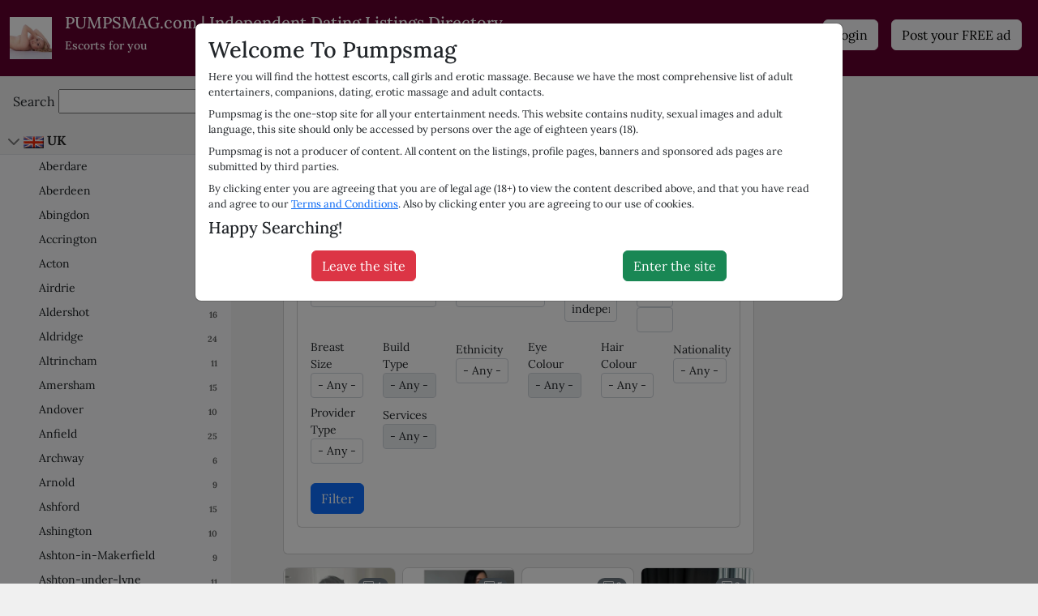

--- FILE ---
content_type: text/html; charset=UTF-8
request_url: https://pumpsmag.com/uk/ashford-escorts/w:independent
body_size: 25717
content:
<!DOCTYPE html>
<html lang="en" class="h-100">
<head>
    <meta charset="UTF-8">
    <meta name="viewport" content="width=device-width, initial-scale=1">
    <meta http-equiv="X-UA-Compatible" content="IE=edge">

    <title>Pumpsmag.com | 15 profiles in Ashford, UK</title>
    <meta name="description" content="Find the hottest Ashford escorts here, search and find female escorts in Ashford near you. Erotic escorts in Ashford are here for your pleasure">
    <meta name="keywords" content="paisley escorts, dundee escorts, escorts paisley, belfast escorts, escort listings, escort profiles, independent profiles, dating agencies, dating reviews, dates">

    <!-- Scripts -->
    <link rel="stylesheet" href="/assets/styles/bootstrap/css/bootstrap.min.css?ts=1741359911" async defer>
    <link rel="stylesheet" href="/assets/styles/pumpsmag.css?ts=1765898873" async defer>
    <link rel="stylesheet" href="/assets/styles/fa.css?ts=1741359911" async defer>

    <link rel="stylesheet" href="/assets/styles/lora.css?ts=1743000182" async defer>
    <link rel="preload" as="image" href="https://pumpsmag.com/assets/images/tania-2.webp">

    


    <link  rel="canonical" href="https://pumpsmag.com/uk/ashford-escorts/independent">
    <meta  property="og:url" content="https://pumpsmag.com/uk/ashford-escorts/independent">

    <meta property="og:title" content="Pumpsmag.com | 15 profiles in Ashford, UK">
    <meta property="og:description" content="Find the hottest Ashford escorts here, search and find female escorts in Ashford near you. Erotic escorts in Ashford are here for your pleasure">

    
        <!-- Google tag (gtag.js) -->
    <script async src="https://www.googletagmanager.com/gtag/js?id=G-Q77HSSGQQJ"></script>
    <script>
        window.dataLayer = window.dataLayer || [];
        function gtag(){dataLayer.push(arguments);}
        gtag('js', new Date());

        gtag('config', 'G-Q77HSSGQQJ');
    </script>

    <link rel="apple-touch-icon" sizes="57x57" href="/assets/favicon/apple-icon-57x57.png">
    <link rel="apple-touch-icon" sizes="60x60" href="/assets/favicon/apple-icon-60x60.png">
    <link rel="apple-touch-icon" sizes="72x72" href="/assets/favicon/apple-icon-72x72.png">
    <link rel="apple-touch-icon" sizes="76x76" href="/assets/favicon/apple-icon-76x76.png">
    <link rel="apple-touch-icon" sizes="114x114" href="/assets/favicon/apple-icon-114x114.png">
    <link rel="apple-touch-icon" sizes="120x120" href="/assets/favicon/apple-icon-120x120.png">
    <link rel="apple-touch-icon" sizes="144x144" href="/assets/favicon/apple-icon-144x144.png">
    <link rel="apple-touch-icon" sizes="152x152" href="/assets/favicon/apple-icon-152x152.png">
    <link rel="apple-touch-icon" sizes="180x180" href="/assets/favicon/apple-icon-180x180.png">
    <link rel="icon" type="image/png" sizes="192x192"  href="/assets/favicon/android-icon-192x192.png">
    <link rel="icon" type="image/png" sizes="32x32" href="/assets/favicon/favicon-32x32.png">
    <link rel="icon" type="image/png" sizes="96x96" href="/assets/favicon/favicon-96x96.png">
    <link rel="icon" type="image/png" sizes="16x16" href="/assets/favicon/favicon-16x16.png">
    <link rel="manifest" href="/assets/favicon/manifest.json">
    <meta name="msapplication-TileColor" content="#ffffff">
    <meta name="msapplication-TileImage" content="/assets/favicon/ms-icon-144x144.png">
    <meta name="theme-color" content="#ffffff">

    <!-- Google Tag Manager -->
    <script>(function(w,d,s,l,i){w[l]=w[l]||[];w[l].push({'gtm.start':
                new Date().getTime(),event:'gtm.js'});var f=d.getElementsByTagName(s)[0],
            j=d.createElement(s),dl=l!='dataLayer'?'&l='+l:'';j.async=true;j.src=
            'https://www.googletagmanager.com/gtm.js?id='+i+dl;f.parentNode.insertBefore(j,f);
        })(window,document,'script','dataLayer','GTM-NN9VPF8C');</script>
    <!-- End Google Tag Manager -->
</head>


<body class="why-independent d-flex flex-column h-100">

<!-- Google Tag Manager (noscript) -->
<noscript><iframe src="https://www.googletagmanager.com/ns.html?id=GTM-NN9VPF8C"
                  height="0" width="0" style="display:none;visibility:hidden"></iframe></noscript>
<!-- End Google Tag Manager (noscript) -->

    <!-- Modal -->
    <div id="modal-disclaimer" class="modal fade modal-lg" data-bs-backdrop="static" data-bs-keyboard="false" tabindex="-1" aria-labelledby="Disclaimer" aria-hidden="true" role="dialog" aria-label="Welcome To Pumpsmag">
        <div class="modal-dialog">
            <div class="modal-content">
                                    <div class="modal-body p-2 p-md-3">
                        <div>
                            <div class="h2">Welcome To Pumpsmag</div>
                            <div style="font-size: 0.8em">
                                <p class="mb-2">Here you will find the hottest escorts, call girls and erotic massage. Because we have the most comprehensive list of adult entertainers, companions, dating, erotic massage and adult contacts.</p>
                                <p class="mb-2">Pumpsmag is the one-stop site for all your entertainment needs. This website contains nudity, sexual images and adult language, this site should only be accessed by persons over the age of eighteen years (18).</p>
                                <p class="mb-2">Pumpsmag is not a producer of content. All content on the listings, profile pages, banners and sponsored ads pages are submitted by third parties.</p>
                                <p class="mb-2">By clicking enter you are agreeing that you are of legal age (18+) to view the content described above, and that you have read and agree to our <a href="https://pumpsmag.com/terms-and-conditions"><span data-ad_mt="1136">Terms and Conditions</span></a>. Also by clicking enter you are agreeing to our use of cookies.</p>
                                <div class="h5">Happy Searching!</div>
                            </div>

                            <div class="d-flex justify-content-around mt-3 mb-2">
                                <a href="https://google.com" rel="nofollow"><button class="btn btn-danger"><span data-ad_mt="2792">Leave the site</span></button></a>
                                <button type="button" class="btn btn-primary btn-success" id="over18"><span data-ad_mt="1140">Enter the site</span></button>
                            </div>
                        </div>
                    </div>
                            </div>
        </div>
    </div>

<header>

    <nav class="navbar navbar-dark bg-none">
        <div class="container-fluid d-flex mt-2 mb-2 justify-content-start align-items-start flex-nowrap">
            <button aria-label="Menu" class="navbar-toggler d-md-none me-3" type="button" data-bs-toggle="offcanvas" data-bs-target="#offcanvasNavbar" aria-controls="offcanvasNavbar">
                <span class="navbar-toggler-icon"></span>
            </button>
            <div>
                <div class="d-flex align-items-center">

                    <div class="d-flex justify-content-start" style="min-width: 250px">
                        <a class="navbar-brand" href="/">

                            <picture class="w-100">
                                <source srcset="https://pumpsmag.com/assets/images/logo.webp" type="image/webp">
                                <source srcset="https://pumpsmag.com/assets/images/logo.jpg" type="image/jpeg">
                                <img width="52" height="52" src="https://pumpsmag.com/assets/images/logo.jpg" alt="Pumpsmag">
                            </picture>
                        </a>

                        <div>
                            <h1 style="font-size: 20px">PUMPSMAG.com | Independent Dating Listings Directory</h1>
                            <h2 style="font-size: 14px">Escorts for you</h2>
                        </div>
                    </div>

                    <div class="ms-5 ps-1 flex-nowrap d-none d-md-flex">
                                            
                            
                                        </div>

                </div>
            </div>
            <div class="navbar-expand ms-auto d-none d-md-block">

                <ul class="navbar-nav">

                
                                    <li class="nav-item visible_loggedout">
                        <a href="https://pumpsmag.com/login" class="nav-link " title="Login">
                            <button class="btn btn-light"><span data-ad_mt="28">Login</span></button>
                        </a>
                    </li>
                    <li class="nav-item visible_loggedin">
                        <a href="https://pumpsmag.com/logout" class="nav-link ">
                            <button class="btn btn-light"><span data-ad_mt="29">Logout</span></button>
                        </a>
                    </li>

                    <li class="nav-item">
                        <a class="nav-link url_postad " href="https://pumpsmag.com/post-ad#uk">
                            <button class="btn btn-light"><span data-ad_mt="27">Post your FREE ad</span></button>
                        </a>
                    </li>

                                    
                                    </ul>
            </div>
        </div>
    </nav>

</header>

<div class="container-fluid">
    <div class="row">
        <div class="col-auto px-0 d-md-block me-3 offcanvas offcanvas-start" tabindex="-1" id="offcanvasNavbar" aria-labelledby="offcanvasNavbarLabel">
            <div class="offcanvas-header">
                <div class="logo">
                    <h1 class="display-6 mt-3">
                        <span data-ad_mt="1121">Independent Dating Listings Directory</span>                    </h1>
                </div>

                <button type="button" class="btn-close" data-bs-dismiss="offcanvas" aria-label="Close"></button>
            </div>
            <div class="offcanvas-body">

                <div id="sidebar" class="collapse collapse-horizontal h-100 show">
                    <div id="sidebar-nav" class="list-group border-0 rounded-0 text-sm-start min-vh-100 w-100 flex-shrink-0" style="min-width: 280px">

                        <ul class="list-unstyled ps-0">

                            <li class="nav-item d-md-none">
                                <button class="btn d-inline-flex align-items-center rounded border-0">
                                    <a class="nav-link" href="https://pumpsmag.com" title="Home"><span data-ad_mt="1125">Home</span></a>
                                </button>
                            </li>

                            
                            <li class="nav-item d-md-none mb-3">
                                <button class="btn d-inline-flex align-items-center rounded border-0">
                                    <a class="nav-link" href="/post-ad"><span data-ad_mt="27">Post your FREE ad</span></a>
                                </button>
                            </li>

                            <li class="nav-item d-md-none mb-3">
                                <button class="btn d-inline-flex align-items-center rounded border-0">
                                    <a class="nav-link" href="https://pumpsmag.com/contact"><span data-ad_mt="31">Contact</span></a>
                                </button>
                            </li>



                                                            <li class="nav-item mb-3">
                                    <div class="px-3 pt-3">
                                        <label for="citysearch">Search</label>
                                        <input type="text" name="search" class="citysearch" id="citysearch">
                                    </div>
                                </li>

                                                                                                <li class="nav-item citysearchholder">
                                    <a class="link-dark d-inline-flex text-decoration-none w-100" href="/uk">
                                        <button class="btn btn-toggle d-inline-flex align-items-center rounded w-100 "  aria-expanded="true">
                                            <span class="flag flag-uk mt-1 me-1"></span>
                                            UK
                                        </button>
                                    </a>
                                    <div class="collapse bg-light border-top show" id="uk-collapse">
                                                                                    <ul class="small citySidelist "><li class="citysearchlist"><a href="https://pumpsmag.com/uk/aberdare-escorts" title="Aberdare escort">Aberdare<span class="badge badge">21</span></a>
</li>
<li class="citysearchlist"><a href="https://pumpsmag.com/uk/aberdeen-escorts" title="Aberdeen escort">Aberdeen<span class="badge badge">27</span></a>
</li>
<li class="citysearchlist"><a href="https://pumpsmag.com/uk/abingdon-escorts" title="Abingdon escort">Abingdon<span class="badge badge">29</span></a>
</li>
<li class="citysearchlist"><a href="https://pumpsmag.com/uk/accrington-escorts" title="Accrington escort">Accrington<span class="badge badge">10</span></a>
</li>
<li class="citysearchlist"><a href="https://pumpsmag.com/uk/acton-escorts" title="Acton escort">Acton<span class="badge badge">20</span></a>
</li>
<li class="citysearchlist"><a href="https://pumpsmag.com/uk/airdrie-escorts" title="Airdrie escort">Airdrie<span class="badge badge">8</span></a>
</li>
<li class="citysearchlist"><a href="https://pumpsmag.com/uk/aldershot-escorts" title="Aldershot escort">Aldershot<span class="badge badge">16</span></a>
</li>
<li class="citysearchlist"><a href="https://pumpsmag.com/uk/aldridge-escorts" title="Aldridge escort">Aldridge<span class="badge badge">24</span></a>
</li>
<li class="citysearchlist"><a href="https://pumpsmag.com/uk/altrincham-escorts" title="Altrincham escort">Altrincham<span class="badge badge">11</span></a>
</li>
<li class="citysearchlist"><a href="https://pumpsmag.com/uk/amersham-escorts" title="Amersham escort">Amersham<span class="badge badge">15</span></a>
</li>
<li class="citysearchlist"><a href="https://pumpsmag.com/uk/andover-escorts" title="Andover escort">Andover<span class="badge badge">10</span></a>
</li>
<li class="citysearchlist"><a href="https://pumpsmag.com/uk/anfield-escorts" title="Anfield escort">Anfield<span class="badge badge">25</span></a>
</li>
<li class="citysearchlist"><a href="https://pumpsmag.com/uk/archway-escorts" title="Archway escort">Archway<span class="badge badge">6</span></a>
</li>
<li class="citysearchlist"><a href="https://pumpsmag.com/uk/arnold-escorts" title="Arnold escort">Arnold<span class="badge badge">9</span></a>
</li>
<li class="citysearchlist"><a href="https://pumpsmag.com/uk/ashford-escorts" title="Ashford escort">Ashford<span class="badge badge">15</span></a>
</li>
<li class="citysearchlist"><a href="https://pumpsmag.com/uk/ashington-escorts" title="Ashington escort">Ashington<span class="badge badge">10</span></a>
</li>
<li class="citysearchlist"><a href="https://pumpsmag.com/uk/ashton-in-makerfield-escorts" title="Ashton-in-Makerfield escort">Ashton-in-Makerfield<span class="badge badge">9</span></a>
</li>
<li class="citysearchlist"><a href="https://pumpsmag.com/uk/ashton-under-lyne-escorts" title="Ashton-under-lyne escort">Ashton-under-lyne<span class="badge badge">11</span></a>
</li>
<li class="citysearchlist"><a href="https://pumpsmag.com/uk/aston-escorts" title="Aston escort">Aston<span class="badge badge">14</span></a>
</li>
<li class="citysearchlist"><a href="https://pumpsmag.com/uk/atherton-escorts" title="Atherton escort">Atherton<span class="badge badge">17</span></a>
</li>
<li class="citysearchlist"><a href="https://pumpsmag.com/uk/aylesbury-escorts" title="Aylesbury escort">Aylesbury<span class="badge badge">17</span></a>
</li>
<li class="citysearchlist"><a href="https://pumpsmag.com/uk/ayr-escorts" title="Ayr escort">Ayr<span class="badge badge">23</span></a>
</li>
<li class="citysearchlist"><a href="https://pumpsmag.com/uk/ballymena-escorts" title="Ballymena escort">Ballymena<span class="badge badge">12</span></a>
</li>
<li class="citysearchlist"><a href="https://pumpsmag.com/uk/bamber-bridge-escorts" title="Bamber Bridge escort">Bamber Bridge<span class="badge badge">9</span></a>
</li>
<li class="citysearchlist"><a href="https://pumpsmag.com/uk/banbury-escorts" title="Banbury escort">Banbury<span class="badge badge">10</span></a>
</li>
<li class="citysearchlist"><a href="https://pumpsmag.com/uk/bangor-escorts" title="Bangor escort">Bangor<span class="badge badge">18</span></a>
</li>
<li class="citysearchlist"><a href="https://pumpsmag.com/uk/banstead-escorts" title="Banstead escort">Banstead<span class="badge badge">13</span></a>
</li>
<li class="citysearchlist"><a href="https://pumpsmag.com/uk/barking-escorts" title="Barking escort">Barking<span class="badge badge">46</span></a>
</li>
<li class="citysearchlist"><a href="https://pumpsmag.com/uk/barnet-escorts" title="Barnet escort">Barnet<span class="badge badge">20</span></a>
</li>
<li class="citysearchlist"><a href="https://pumpsmag.com/uk/barnsley-escorts" title="Barnsley escort">Barnsley<span class="badge badge">10</span></a>
</li>
<li class="citysearchlist"><a href="https://pumpsmag.com/uk/barnstaple-escorts" title="Barnstaple escort">Barnstaple<span class="badge badge">22</span></a>
</li>
<li class="citysearchlist"><a href="https://pumpsmag.com/uk/barrow-in-furness-escorts" title="Barrow-in-Furness escort">Barrow-in-Furness<span class="badge badge">36</span></a>
</li>
<li class="citysearchlist"><a href="https://pumpsmag.com/uk/barry-escorts" title="Barry escort">Barry<span class="badge badge">20</span></a>
</li>
<li class="citysearchlist"><a href="https://pumpsmag.com/uk/basildon-escorts" title="Basildon escort">Basildon<span class="badge badge">22</span></a>
</li>
<li class="citysearchlist"><a href="https://pumpsmag.com/uk/basingstoke-escorts" title="Basingstoke escort">Basingstoke<span class="badge badge">37</span></a>
</li>
<li class="citysearchlist"><a href="https://pumpsmag.com/uk/bassetlaw-escorts" title="Bassetlaw escort">Bassetlaw<span class="badge badge">11</span></a>
</li>
<li class="citysearchlist"><a href="https://pumpsmag.com/uk/bath-escorts" title="Bath escort">Bath<span class="badge badge">28</span></a>
</li>
<li class="citysearchlist"><a href="https://pumpsmag.com/uk/batley-escorts" title="Batley escort">Batley<span class="badge badge">22</span></a>
</li>
<li class="citysearchlist"><a href="https://pumpsmag.com/uk/battersea-escorts" title="Battersea escort">Battersea<span class="badge badge">19</span></a>
</li>
<li class="citysearchlist"><a href="https://pumpsmag.com/uk/bearsden-escorts" title="Bearsden escort">Bearsden<span class="badge badge">10</span></a>
</li>
<li class="citysearchlist"><a href="https://pumpsmag.com/uk/bebington-escorts" title="Bebington escort">Bebington<span class="badge badge">18</span></a>
</li>
<li class="citysearchlist"><a href="https://pumpsmag.com/uk/beckenham-escorts" title="Beckenham escort">Beckenham<span class="badge badge">12</span></a>
</li>
<li class="citysearchlist"><a href="https://pumpsmag.com/uk/becontree-escorts" title="Becontree escort">Becontree<span class="badge badge">22</span></a>
</li>
<li class="citysearchlist"><a href="https://pumpsmag.com/uk/bedford-escorts" title="Bedford escort">Bedford<span class="badge badge">38</span></a>
</li>
<li class="citysearchlist"><a href="https://pumpsmag.com/uk/bedworth-escorts" title="Bedworth escort">Bedworth<span class="badge badge">13</span></a>
</li>
<li class="citysearchlist"><a href="https://pumpsmag.com/uk/beeston-escorts" title="Beeston escort">Beeston<span class="badge badge">19</span></a>
</li>
<li class="citysearchlist"><a href="https://pumpsmag.com/uk/belfast-escorts" title="Belfast escort">Belfast<span class="badge badge">86</span></a>
</li>
<li class="citysearchlist"><a href="https://pumpsmag.com/uk/bentley-escorts" title="Bentley escort">Bentley<span class="badge badge">13</span></a>
</li>
<li class="citysearchlist"><a href="https://pumpsmag.com/uk/beverley-escorts" title="Beverley escort">Beverley<span class="badge badge">21</span></a>
</li>
<li class="citysearchlist"><a href="https://pumpsmag.com/uk/bexhill-on-sea-escorts" title="Bexhill-on-Sea escort">Bexhill-on-Sea<span class="badge badge">16</span></a>
</li>
<li class="citysearchlist"><a href="https://pumpsmag.com/uk/bexley-escorts" title="Bexley escort">Bexley<span class="badge badge">25</span></a>
</li>
<li class="citysearchlist"><a href="https://pumpsmag.com/uk/bicester-escorts" title="Bicester escort">Bicester<span class="badge badge">22</span></a>
</li>
<li class="citysearchlist"><a href="https://pumpsmag.com/uk/billericay-escorts" title="Billericay escort">Billericay<span class="badge badge">24</span></a>
</li>
<li class="citysearchlist"><a href="https://pumpsmag.com/uk/billingham-escorts" title="Billingham escort">Billingham<span class="badge badge">20</span></a>
</li>
<li class="citysearchlist"><a href="https://pumpsmag.com/uk/bilston-escorts" title="Bilston escort">Bilston<span class="badge badge">15</span></a>
</li>
<li class="citysearchlist"><a href="https://pumpsmag.com/uk/birkenhead-escorts" title="Birkenhead escort">Birkenhead<span class="badge badge">24</span></a>
</li>
<li class="citysearchlist"><a href="https://pumpsmag.com/uk/birmingham-escorts" title="Birmingham escort">Birmingham<span class="badge badge">17</span></a>
</li>
<li class="citysearchlist"><a href="https://pumpsmag.com/uk/bishop-auckland-escorts" title="Bishop Auckland escort">Bishop Auckland<span class="badge badge">10</span></a>
</li>
<li class="citysearchlist"><a href="https://pumpsmag.com/uk/bishops-stortford-escorts" title="Bishop's Stortford escort">Bishop's Stortford<span class="badge badge">16</span></a>
</li>
<li class="citysearchlist"><a href="https://pumpsmag.com/uk/blackburn-escorts" title="Blackburn escort">Blackburn<span class="badge badge">24</span></a>
</li>
<li class="citysearchlist"><a href="https://pumpsmag.com/uk/blackpool-escorts" title="Blackpool escort">Blackpool<span class="badge badge">36</span></a>
</li>
<li class="citysearchlist"><a href="https://pumpsmag.com/uk/blackwood-escorts" title="Blackwood escort">Blackwood<span class="badge badge">11</span></a>
</li>
<li class="citysearchlist"><a href="https://pumpsmag.com/uk/bletchley-escorts" title="Bletchley escort">Bletchley<span class="badge badge">21</span></a>
</li>
<li class="citysearchlist"><a href="https://pumpsmag.com/uk/bloxwich-escorts" title="Bloxwich escort">Bloxwich<span class="badge badge">21</span></a>
</li>
<li class="citysearchlist"><a href="https://pumpsmag.com/uk/blyth-escorts" title="Blyth escort">Blyth<span class="badge badge">15</span></a>
</li>
<li class="citysearchlist"><a href="https://pumpsmag.com/uk/bognor-regis-escorts" title="Bognor Regis escort">Bognor Regis<span class="badge badge">17</span></a>
</li>
<li class="citysearchlist"><a href="https://pumpsmag.com/uk/bolton-escorts" title="Bolton escort">Bolton<span class="badge badge">11</span></a>
</li>
<li class="citysearchlist"><a href="https://pumpsmag.com/uk/bootle-escorts" title="Bootle escort">Bootle<span class="badge badge">10</span></a>
</li>
<li class="citysearchlist"><a href="https://pumpsmag.com/uk/borehamwood-escorts" title="Borehamwood escort">Borehamwood<span class="badge badge">21</span></a>
</li>
<li class="citysearchlist"><a href="https://pumpsmag.com/uk/boston-escorts" title="Boston escort">Boston<span class="badge badge">29</span></a>
</li>
<li class="citysearchlist"><a href="https://pumpsmag.com/uk/bournemouth-escorts" title="Bournemouth escort">Bournemouth<span class="badge badge">32</span></a>
</li>
<li class="citysearchlist"><a href="https://pumpsmag.com/uk/bracknell-escorts" title="Bracknell escort">Bracknell<span class="badge badge">15</span></a>
</li>
<li class="citysearchlist"><a href="https://pumpsmag.com/uk/bradford-escorts" title="Bradford escort">Bradford<span class="badge badge">12</span></a>
</li>
<li class="citysearchlist"><a href="https://pumpsmag.com/uk/braintree-escorts" title="Braintree escort">Braintree<span class="badge badge">17</span></a>
</li>
<li class="citysearchlist"><a href="https://pumpsmag.com/uk/brent-escorts" title="Brent escort">Brent<span class="badge badge">19</span></a>
</li>
<li class="citysearchlist"><a href="https://pumpsmag.com/uk/brentwood-escorts" title="Brentwood escort">Brentwood<span class="badge badge">19</span></a>
</li>
<li class="citysearchlist"><a href="https://pumpsmag.com/uk/bridgend-escorts" title="Bridgend escort">Bridgend<span class="badge badge">17</span></a>
</li>
<li class="citysearchlist"><a href="https://pumpsmag.com/uk/bridgwater-escorts" title="Bridgwater escort">Bridgwater<span class="badge badge">25</span></a>
</li>
<li class="citysearchlist"><a href="https://pumpsmag.com/uk/bridlington-escorts" title="Bridlington escort">Bridlington<span class="badge badge">9</span></a>
</li>
<li class="citysearchlist"><a href="https://pumpsmag.com/uk/brierley-hill-escorts" title="Brierley Hill escort">Brierley Hill<span class="badge badge">15</span></a>
</li>
<li class="citysearchlist"><a href="https://pumpsmag.com/uk/brighouse-escorts" title="Brighouse escort">Brighouse<span class="badge badge">19</span></a>
</li>
<li class="citysearchlist"><a href="https://pumpsmag.com/uk/brighton-escorts" title="Brighton escort">Brighton<span class="badge badge">23</span></a>
</li>
<li class="citysearchlist"><a href="https://pumpsmag.com/uk/bristol-escorts" title="Bristol escort">Bristol<span class="badge badge">49</span></a>
</li>
<li class="citysearchlist"><a href="https://pumpsmag.com/uk/briton-ferry-escorts" title="Briton Ferry escort">Briton Ferry<span class="badge badge">14</span></a>
</li>
<li class="citysearchlist"><a href="https://pumpsmag.com/uk/brixton-escorts" title="Brixton escort">Brixton<span class="badge badge">10</span></a>
</li>
<li class="citysearchlist"><a href="https://pumpsmag.com/uk/bromley-escorts" title="Bromley escort">Bromley<span class="badge badge">20</span></a>
</li>
<li class="citysearchlist"><a href="https://pumpsmag.com/uk/bromsgrove-escorts" title="Bromsgrove escort">Bromsgrove<span class="badge badge">17</span></a>
</li>
<li class="citysearchlist"><a href="https://pumpsmag.com/uk/broxtowe-escorts" title="Broxtowe escort">Broxtowe<span class="badge badge">11</span></a>
</li>
<li class="citysearchlist"><a href="https://pumpsmag.com/uk/buckley-escorts" title="Buckley escort">Buckley<span class="badge badge">6</span></a>
</li>
<li class="citysearchlist"><a href="https://pumpsmag.com/uk/burgess-hill-escorts" title="Burgess Hill escort">Burgess Hill<span class="badge badge">21</span></a>
</li>
<li class="citysearchlist"><a href="https://pumpsmag.com/uk/burngreave-escorts" title="Burngreave escort">Burngreave<span class="badge badge">18</span></a>
</li>
<li class="citysearchlist"><a href="https://pumpsmag.com/uk/burnley-escorts" title="Burnley escort">Burnley<span class="badge badge">26</span></a>
</li>
<li class="citysearchlist"><a href="https://pumpsmag.com/uk/burntwood-escorts" title="Burntwood escort">Burntwood<span class="badge badge">11</span></a>
</li>
<li class="citysearchlist"><a href="https://pumpsmag.com/uk/burton-upon-trent-escorts" title="Burton upon Trent escort">Burton upon Trent<span class="badge badge">22</span></a>
</li>
<li class="citysearchlist"><a href="https://pumpsmag.com/uk/bury-escorts" title="Bury escort">Bury<span class="badge badge">30</span></a>
</li>
<li class="citysearchlist"><a href="https://pumpsmag.com/uk/bury-st-edmunds-escorts" title="Bury St. Edmunds escort">Bury St. Edmunds<span class="badge badge">6</span></a>
</li>
<li class="citysearchlist"><a href="https://pumpsmag.com/uk/bushey-escorts" title="Bushey escort">Bushey<span class="badge badge">15</span></a>
</li>
<li class="citysearchlist"><a href="https://pumpsmag.com/uk/caerphilly-escorts" title="Caerphilly escort">Caerphilly<span class="badge badge">19</span></a>
</li>
<li class="citysearchlist"><a href="https://pumpsmag.com/uk/calderdale-escorts" title="Calderdale escort">Calderdale<span class="badge badge">19</span></a>
</li>
<li class="citysearchlist"><a href="https://pumpsmag.com/uk/camberley-escorts" title="Camberley escort">Camberley<span class="badge badge">20</span></a>
</li>
<li class="citysearchlist"><a href="https://pumpsmag.com/uk/cambridge-escorts" title="Cambridge escort">Cambridge<span class="badge badge">16</span></a>
</li>
<li class="citysearchlist"><a href="https://pumpsmag.com/uk/cambuslang-escorts" title="Cambuslang escort">Cambuslang<span class="badge badge">12</span></a>
</li>
<li class="citysearchlist"><a href="https://pumpsmag.com/uk/camden-escorts" title="Camden escort">Camden<span class="badge badge">9</span></a>
</li>
<li class="citysearchlist"><a href="https://pumpsmag.com/uk/canary-wharf-escorts" title="Canary Wharf escort">Canary Wharf<span class="badge badge">31</span></a>
</li>
<li class="citysearchlist"><a href="https://pumpsmag.com/uk/cannock-escorts" title="Cannock escort">Cannock<span class="badge badge">20</span></a>
</li>
<li class="citysearchlist"><a href="https://pumpsmag.com/uk/canterbury-escorts" title="Canterbury escort">Canterbury<span class="badge badge">28</span></a>
</li>
<li class="citysearchlist"><a href="https://pumpsmag.com/uk/canvey-island-escorts" title="Canvey Island escort">Canvey Island<span class="badge badge">19</span></a>
</li>
<li class="citysearchlist"><a href="https://pumpsmag.com/uk/cardiff-escorts" title="Cardiff escort">Cardiff<span class="badge badge">30</span></a>
</li>
<li class="citysearchlist"><a href="https://pumpsmag.com/uk/carlisle-escorts" title="Carlisle escort">Carlisle<span class="badge badge">8</span></a>
</li>
<li class="citysearchlist"><a href="https://pumpsmag.com/uk/carlton-escorts" title="Carlton escort">Carlton<span class="badge badge">20</span></a>
</li>
<li class="citysearchlist"><a href="https://pumpsmag.com/uk/carrickfergus-escorts" title="Carrickfergus escort">Carrickfergus<span class="badge badge">14</span></a>
</li>
<li class="citysearchlist"><a href="https://pumpsmag.com/uk/carshalton-escorts" title="Carshalton escort">Carshalton<span class="badge badge">17</span></a>
</li>
<li class="citysearchlist"><a href="https://pumpsmag.com/uk/castleford-escorts" title="Castleford escort">Castleford<span class="badge badge">20</span></a>
</li>
<li class="citysearchlist"><a href="https://pumpsmag.com/uk/castlereagh-escorts" title="Castlereagh escort">Castlereagh<span class="badge badge">24</span></a>
</li>
<li class="citysearchlist"><a href="https://pumpsmag.com/uk/chadderton-escorts" title="Chadderton escort">Chadderton<span class="badge badge">17</span></a>
</li>
<li class="citysearchlist"><a href="https://pumpsmag.com/uk/chatham-escorts" title="Chatham escort">Chatham<span class="badge badge">20</span></a>
</li>
<li class="citysearchlist"><a href="https://pumpsmag.com/uk/cheadle-hulme-escorts" title="Cheadle Hulme escort">Cheadle Hulme<span class="badge badge">5</span></a>
</li>
<li class="citysearchlist"><a href="https://pumpsmag.com/uk/chelmsford-escorts" title="Chelmsford escort">Chelmsford<span class="badge badge">28</span></a>
</li>
<li class="citysearchlist"><a href="https://pumpsmag.com/uk/chelsea-escorts" title="Chelsea escort">Chelsea<span class="badge badge">23</span></a>
</li>
<li class="citysearchlist"><a href="https://pumpsmag.com/uk/cheltenham-escorts" title="Cheltenham escort">Cheltenham<span class="badge badge">25</span></a>
</li>
<li class="citysearchlist"><a href="https://pumpsmag.com/uk/cheshire-escorts" title="Cheshire escort">Cheshire<span class="badge badge">9</span></a>
</li>
<li class="citysearchlist"><a href="https://pumpsmag.com/uk/cheshunt-escorts" title="Cheshunt escort">Cheshunt<span class="badge badge">14</span></a>
</li>
<li class="citysearchlist"><a href="https://pumpsmag.com/uk/chester-escorts" title="Chester escort">Chester<span class="badge badge">37</span></a>
</li>
<li class="citysearchlist"><a href="https://pumpsmag.com/uk/chester-le-street-escorts" title="Chester-le-Street escort">Chester-le-Street<span class="badge badge">14</span></a>
</li>
<li class="citysearchlist"><a href="https://pumpsmag.com/uk/chesterfield-escorts" title="Chesterfield escort">Chesterfield<span class="badge badge">16</span></a>
</li>
<li class="citysearchlist"><a href="https://pumpsmag.com/uk/chichester-escorts" title="Chichester escort">Chichester<span class="badge badge">22</span></a>
</li>
<li class="citysearchlist"><a href="https://pumpsmag.com/uk/chippenham-escorts" title="Chippenham escort">Chippenham<span class="badge badge">21</span></a>
</li>
<li class="citysearchlist"><a href="https://pumpsmag.com/uk/chipping-sodbury-escorts" title="Chipping Sodbury escort">Chipping Sodbury<span class="badge badge">20</span></a>
</li>
<li class="citysearchlist"><a href="https://pumpsmag.com/uk/chorley-escorts" title="Chorley escort">Chorley<span class="badge badge">22</span></a>
</li>
<li class="citysearchlist"><a href="https://pumpsmag.com/uk/christchurch-escorts" title="Christchurch escort">Christchurch<span class="badge badge">13</span></a>
</li>
<li class="citysearchlist"><a href="https://pumpsmag.com/uk/clacton-on-sea-escorts" title="Clacton-on-Sea escort">Clacton-on-Sea<span class="badge badge">11</span></a>
</li>
<li class="citysearchlist"><a href="https://pumpsmag.com/uk/cleethorpes-escorts" title="Cleethorpes escort">Cleethorpes<span class="badge badge">17</span></a>
</li>
<li class="citysearchlist"><a href="https://pumpsmag.com/uk/clydebank-escorts" title="Clydebank escort">Clydebank<span class="badge badge">6</span></a>
</li>
<li class="citysearchlist"><a href="https://pumpsmag.com/uk/coalville-escorts" title="Coalville escort">Coalville<span class="badge badge">18</span></a>
</li>
<li class="citysearchlist"><a href="https://pumpsmag.com/uk/coatbridge-escorts" title="Coatbridge escort">Coatbridge<span class="badge badge">18</span></a>
</li>
<li class="citysearchlist"><a href="https://pumpsmag.com/uk/coity-escorts" title="Coity escort">Coity<span class="badge badge">19</span></a>
</li>
<li class="citysearchlist"><a href="https://pumpsmag.com/uk/colchester-escorts" title="Colchester escort">Colchester<span class="badge badge">33</span></a>
</li>
<li class="citysearchlist"><a href="https://pumpsmag.com/uk/colwyn-bay-escorts" title="Colwyn Bay escort">Colwyn Bay<span class="badge badge">16</span></a>
</li>
<li class="citysearchlist"><a href="https://pumpsmag.com/uk/congleton-escorts" title="Congleton escort">Congleton<span class="badge badge">14</span></a>
</li>
<li class="citysearchlist"><a href="https://pumpsmag.com/uk/corby-escorts" title="Corby escort">Corby<span class="badge badge">18</span></a>
</li>
<li class="citysearchlist"><a href="https://pumpsmag.com/uk/coventry-escorts" title="Coventry escort">Coventry<span class="badge badge">23</span></a>
</li>
<li class="citysearchlist"><a href="https://pumpsmag.com/uk/craigavon-escorts" title="Craigavon escort">Craigavon<span class="badge badge">19</span></a>
</li>
<li class="citysearchlist"><a href="https://pumpsmag.com/uk/cramlington-escorts" title="Cramlington escort">Cramlington<span class="badge badge">17</span></a>
</li>
<li class="citysearchlist"><a href="https://pumpsmag.com/uk/crawley-escorts" title="Crawley escort">Crawley<span class="badge badge">5</span></a>
</li>
<li class="citysearchlist"><a href="https://pumpsmag.com/uk/crewe-escorts" title="Crewe escort">Crewe<span class="badge badge">41</span></a>
</li>
<li class="citysearchlist"><a href="https://pumpsmag.com/uk/crosby-escorts" title="Crosby escort">Crosby<span class="badge badge">11</span></a>
</li>
<li class="citysearchlist"><a href="https://pumpsmag.com/uk/croydon-escorts" title="Croydon escort">Croydon<span class="badge badge">7</span></a>
</li>
<li class="citysearchlist"><a href="https://pumpsmag.com/uk/cumbernauld-escorts" title="Cumbernauld escort">Cumbernauld<span class="badge badge">13</span></a>
</li>
<li class="citysearchlist"><a href="https://pumpsmag.com/uk/cwmbran-escorts" title="Cwmbran escort">Cwmbran<span class="badge badge">33</span></a>
</li>
<li class="citysearchlist"><a href="https://pumpsmag.com/uk/dagenham-escorts" title="Dagenham escort">Dagenham<span class="badge badge">33</span></a>
</li>
<li class="citysearchlist"><a href="https://pumpsmag.com/uk/darlington-escorts" title="Darlington escort">Darlington<span class="badge badge">18</span></a>
</li>
<li class="citysearchlist"><a href="https://pumpsmag.com/uk/darnall-escorts" title="Darnall escort">Darnall<span class="badge badge">15</span></a>
</li>
<li class="citysearchlist"><a href="https://pumpsmag.com/uk/dartford-escorts" title="Dartford escort">Dartford<span class="badge badge">32</span></a>
</li>
<li class="citysearchlist"><a href="https://pumpsmag.com/uk/darwen-escorts" title="Darwen escort">Darwen<span class="badge badge">21</span></a>
</li>
<li class="citysearchlist"><a href="https://pumpsmag.com/uk/daventry-escorts" title="Daventry escort">Daventry<span class="badge badge">10</span></a>
</li>
<li class="citysearchlist"><a href="https://pumpsmag.com/uk/deal-escorts" title="Deal escort">Deal<span class="badge badge">19</span></a>
</li>
<li class="citysearchlist"><a href="https://pumpsmag.com/uk/deeside-escorts" title="Deeside escort">Deeside<span class="badge badge">21</span></a>
</li>
<li class="citysearchlist"><a href="https://pumpsmag.com/uk/denton-escorts" title="Denton escort">Denton<span class="badge badge">20</span></a>
</li>
<li class="citysearchlist"><a href="https://pumpsmag.com/uk/derby-escorts" title="Derby escort">Derby<span class="badge badge">35</span></a>
</li>
<li class="citysearchlist"><a href="https://pumpsmag.com/uk/derry-escorts" title="Derry escort">Derry<span class="badge badge">17</span></a>
</li>
<li class="citysearchlist"><a href="https://pumpsmag.com/uk/dewsbury-escorts" title="Dewsbury escort">Dewsbury<span class="badge badge">13</span></a>
</li>
<li class="citysearchlist"><a href="https://pumpsmag.com/uk/didcot-escorts" title="Didcot escort">Didcot<span class="badge badge">11</span></a>
</li>
<li class="citysearchlist"><a href="https://pumpsmag.com/uk/doncaster-escorts" title="Doncaster escort">Doncaster<span class="badge badge">29</span></a>
</li>
<li class="citysearchlist"><a href="https://pumpsmag.com/uk/dover-escorts" title="Dover escort">Dover<span class="badge badge">21</span></a>
</li>
<li class="citysearchlist"><a href="https://pumpsmag.com/uk/droylsden-escorts" title="Droylsden escort">Droylsden<span class="badge badge">16</span></a>
</li>
<li class="citysearchlist"><a href="https://pumpsmag.com/uk/dudley-escorts" title="Dudley escort">Dudley<span class="badge badge">22</span></a>
</li>
<li class="citysearchlist"><a href="https://pumpsmag.com/uk/dumfries-escorts" title="Dumfries escort">Dumfries<span class="badge badge">19</span></a>
</li>
<li class="citysearchlist"><a href="https://pumpsmag.com/uk/dundee-escorts" title="Dundee escort">Dundee<span class="badge badge">46</span></a>
</li>
<li class="citysearchlist"><a href="https://pumpsmag.com/uk/dunfermline-escorts" title="Dunfermline escort">Dunfermline<span class="badge badge">7</span></a>
</li>
<li class="citysearchlist"><a href="https://pumpsmag.com/uk/dunstable-escorts" title="Dunstable escort">Dunstable<span class="badge badge">13</span></a>
</li>
<li class="citysearchlist"><a href="https://pumpsmag.com/uk/durham-escorts" title="Durham escort">Durham<span class="badge badge">10</span></a>
</li>
<li class="citysearchlist"><a href="https://pumpsmag.com/uk/ealing-escorts" title="Ealing escort">Ealing<span class="badge badge">20</span></a>
</li>
<li class="citysearchlist"><a href="https://pumpsmag.com/uk/east-grinstead-escorts" title="East Grinstead escort">East Grinstead<span class="badge badge">11</span></a>
</li>
<li class="citysearchlist"><a href="https://pumpsmag.com/uk/east-kilbride-escorts" title="East Kilbride escort">East Kilbride<span class="badge badge">22</span></a>
</li>
<li class="citysearchlist"><a href="https://pumpsmag.com/uk/east-riding-escorts" title="East Riding escort">East Riding<span class="badge badge">17</span></a>
</li>
<li class="citysearchlist"><a href="https://pumpsmag.com/uk/eastbourne-escorts" title="Eastbourne escort">Eastbourne<span class="badge badge">28</span></a>
</li>
<li class="citysearchlist"><a href="https://pumpsmag.com/uk/eastleigh-escorts" title="Eastleigh escort">Eastleigh<span class="badge badge">17</span></a>
</li>
<li class="citysearchlist"><a href="https://pumpsmag.com/uk/ebbw-vale-escorts" title="Ebbw Vale escort">Ebbw Vale<span class="badge badge">19</span></a>
</li>
<li class="citysearchlist"><a href="https://pumpsmag.com/uk/eccles-escorts" title="Eccles escort">Eccles<span class="badge badge">22</span></a>
</li>
<li class="citysearchlist"><a href="https://pumpsmag.com/uk/ecclesall-escorts" title="Ecclesall escort">Ecclesall<span class="badge badge">14</span></a>
</li>
<li class="citysearchlist"><a href="https://pumpsmag.com/uk/edgbaston-escorts" title="Edgbaston escort">Edgbaston<span class="badge badge">9</span></a>
</li>
<li class="citysearchlist"><a href="https://pumpsmag.com/uk/edinburgh-escorts" title="Edinburgh escort">Edinburgh<span class="badge badge">19</span></a>
</li>
<li class="citysearchlist"><a href="https://pumpsmag.com/uk/egham-escorts" title="Egham escort">Egham<span class="badge badge">11</span></a>
</li>
<li class="citysearchlist"><a href="https://pumpsmag.com/uk/elgin-escorts" title="Elgin escort">Elgin<span class="badge badge">11</span></a>
</li>
<li class="citysearchlist"><a href="https://pumpsmag.com/uk/ellesmere-port-escorts" title="Ellesmere Port escort">Ellesmere Port<span class="badge badge">8</span></a>
</li>
<li class="citysearchlist"><a href="https://pumpsmag.com/uk/enfield-escorts" title="Enfield escort">Enfield<span class="badge badge">16</span></a>
</li>
<li class="citysearchlist"><a href="https://pumpsmag.com/uk/enfield-town-escorts" title="Enfield Town escort">Enfield Town<span class="badge badge">19</span></a>
</li>
<li class="citysearchlist"><a href="https://pumpsmag.com/uk/epsom-escorts" title="Epsom escort">Epsom<span class="badge badge">6</span></a>
</li>
<li class="citysearchlist"><a href="https://pumpsmag.com/uk/erdington-escorts" title="Erdington escort">Erdington<span class="badge badge">18</span></a>
</li>
<li class="citysearchlist"><a href="https://pumpsmag.com/uk/esher-escorts" title="Esher escort">Esher<span class="badge badge">18</span></a>
</li>
<li class="citysearchlist"><a href="https://pumpsmag.com/uk/everton-escorts" title="Everton escort">Everton<span class="badge badge">9</span></a>
</li>
<li class="citysearchlist"><a href="https://pumpsmag.com/uk/evesham-escorts" title="Evesham escort">Evesham<span class="badge badge">15</span></a>
</li>
<li class="citysearchlist"><a href="https://pumpsmag.com/uk/ewell-escorts" title="Ewell escort">Ewell<span class="badge badge">16</span></a>
</li>
<li class="citysearchlist"><a href="https://pumpsmag.com/uk/exeter-escorts" title="Exeter escort">Exeter<span class="badge badge">21</span></a>
</li>
<li class="citysearchlist"><a href="https://pumpsmag.com/uk/exmouth-escorts" title="Exmouth escort">Exmouth<span class="badge badge">9</span></a>
</li>
<li class="citysearchlist"><a href="https://pumpsmag.com/uk/falkirk-escorts" title="Falkirk escort">Falkirk<span class="badge badge">12</span></a>
</li>
<li class="citysearchlist"><a href="https://pumpsmag.com/uk/falmouth-escorts" title="Falmouth escort">Falmouth<span class="badge badge">23</span></a>
</li>
<li class="citysearchlist"><a href="https://pumpsmag.com/uk/fareham-escorts" title="Fareham escort">Fareham<span class="badge badge">14</span></a>
</li>
<li class="citysearchlist"><a href="https://pumpsmag.com/uk/farnborough-escorts" title="Farnborough escort">Farnborough<span class="badge badge">58</span></a>
</li>
<li class="citysearchlist"><a href="https://pumpsmag.com/uk/farnham-escorts" title="Farnham escort">Farnham<span class="badge badge">21</span></a>
</li>
<li class="citysearchlist"><a href="https://pumpsmag.com/uk/farnworth-escorts" title="Farnworth escort">Farnworth<span class="badge badge">17</span></a>
</li>
<li class="citysearchlist"><a href="https://pumpsmag.com/uk/felixstowe-escorts" title="Felixstowe escort">Felixstowe<span class="badge badge">15</span></a>
</li>
<li class="citysearchlist"><a href="https://pumpsmag.com/uk/felling-escorts" title="Felling escort">Felling<span class="badge badge">14</span></a>
</li>
<li class="citysearchlist"><a href="https://pumpsmag.com/uk/fife-escorts" title="Fife escort">Fife<span class="badge badge">16</span></a>
</li>
<li class="citysearchlist"><a href="https://pumpsmag.com/uk/filton-escorts" title="Filton escort">Filton<span class="badge badge">20</span></a>
</li>
<li class="citysearchlist"><a href="https://pumpsmag.com/uk/firth-park-escorts" title="Firth Park escort">Firth Park<span class="badge badge">16</span></a>
</li>
<li class="citysearchlist"><a href="https://pumpsmag.com/uk/fleet-escorts" title="Fleet escort">Fleet<span class="badge badge">17</span></a>
</li>
<li class="citysearchlist"><a href="https://pumpsmag.com/uk/folkestone-escorts" title="Folkestone escort">Folkestone<span class="badge badge">16</span></a>
</li>
<li class="citysearchlist"><a href="https://pumpsmag.com/uk/frome-escorts" title="Frome escort">Frome<span class="badge badge">8</span></a>
</li>
<li class="citysearchlist"><a href="https://pumpsmag.com/uk/fulham-escorts" title="Fulham escort">Fulham<span class="badge badge">10</span></a>
</li>
<li class="citysearchlist"><a href="https://pumpsmag.com/uk/fulwood-escorts" title="Fulwood escort">Fulwood<span class="badge badge">14</span></a>
</li>
<li class="citysearchlist"><a href="https://pumpsmag.com/uk/fylde-escorts" title="Fylde escort">Fylde<span class="badge badge">9</span></a>
</li>
<li class="citysearchlist"><a href="https://pumpsmag.com/uk/gateshead-escorts" title="Gateshead escort">Gateshead<span class="badge badge">37</span></a>
</li>
<li class="citysearchlist"><a href="https://pumpsmag.com/uk/gedling-escorts" title="Gedling escort">Gedling<span class="badge badge">20</span></a>
</li>
<li class="citysearchlist"><a href="https://pumpsmag.com/uk/gillingham-escorts" title="Gillingham escort">Gillingham<span class="badge badge">14</span></a>
</li>
<li class="citysearchlist"><a href="https://pumpsmag.com/uk/glasgow-escorts" title="Glasgow escort">Glasgow<span class="badge badge">80</span></a>
</li>
<li class="citysearchlist"><a href="https://pumpsmag.com/uk/gleadless-valley-escorts" title="Gleadless Valley escort">Gleadless Valley<span class="badge badge">20</span></a>
</li>
<li class="citysearchlist"><a href="https://pumpsmag.com/uk/glenrothes-escorts" title="Glenrothes escort">Glenrothes<span class="badge badge">12</span></a>
</li>
<li class="citysearchlist"><a href="https://pumpsmag.com/uk/glossop-escorts" title="Glossop escort">Glossop<span class="badge badge">14</span></a>
</li>
<li class="citysearchlist"><a href="https://pumpsmag.com/uk/gloucester-escorts" title="Gloucester escort">Gloucester<span class="badge badge">21</span></a>
</li>
<li class="citysearchlist"><a href="https://pumpsmag.com/uk/golborne-escorts" title="Golborne escort">Golborne<span class="badge badge">13</span></a>
</li>
<li class="citysearchlist"><a href="https://pumpsmag.com/uk/gosport-escorts" title="Gosport escort">Gosport<span class="badge badge">10</span></a>
</li>
<li class="citysearchlist"><a href="https://pumpsmag.com/uk/grantham-escorts" title="Grantham escort">Grantham<span class="badge badge">12</span></a>
</li>
<li class="citysearchlist"><a href="https://pumpsmag.com/uk/gravesend-escorts" title="Gravesend escort">Gravesend<span class="badge badge">21</span></a>
</li>
<li class="citysearchlist"><a href="https://pumpsmag.com/uk/grays-escorts" title="Grays escort">Grays<span class="badge badge">13</span></a>
</li>
<li class="citysearchlist"><a href="https://pumpsmag.com/uk/great-malvern-escorts" title="Great Malvern escort">Great Malvern<span class="badge badge">18</span></a>
</li>
<li class="citysearchlist"><a href="https://pumpsmag.com/uk/great-sankey-escorts" title="Great Sankey escort">Great Sankey<span class="badge badge">14</span></a>
</li>
<li class="citysearchlist"><a href="https://pumpsmag.com/uk/great-yarmouth-escorts" title="Great Yarmouth escort">Great Yarmouth<span class="badge badge">20</span></a>
</li>
<li class="citysearchlist"><a href="https://pumpsmag.com/uk/greenford-escorts" title="Greenford escort">Greenford<span class="badge badge">21</span></a>
</li>
<li class="citysearchlist"><a href="https://pumpsmag.com/uk/greenhill-escorts" title="Greenhill escort">Greenhill<span class="badge badge">16</span></a>
</li>
<li class="citysearchlist"><a href="https://pumpsmag.com/uk/greenock-escorts" title="Greenock escort">Greenock<span class="badge badge">22</span></a>
</li>
<li class="citysearchlist"><a href="https://pumpsmag.com/uk/greenwich-escorts" title="Greenwich escort">Greenwich<span class="badge badge">20</span></a>
</li>
<li class="citysearchlist"><a href="https://pumpsmag.com/uk/grimsby-escorts" title="Grimsby escort">Grimsby<span class="badge badge">12</span></a>
</li>
<li class="citysearchlist"><a href="https://pumpsmag.com/uk/guildford-escorts" title="Guildford escort">Guildford<span class="badge badge">22</span></a>
</li>
<li class="citysearchlist"><a href="https://pumpsmag.com/uk/hackney-escorts" title="Hackney escort">Hackney<span class="badge badge">19</span></a>
</li>
<li class="citysearchlist"><a href="https://pumpsmag.com/uk/halesowen-escorts" title="Halesowen escort">Halesowen<span class="badge badge">14</span></a>
</li>
<li class="citysearchlist"><a href="https://pumpsmag.com/uk/halifax-escorts" title="Halifax escort">Halifax<span class="badge badge">15</span></a>
</li>
<li class="citysearchlist"><a href="https://pumpsmag.com/uk/hall-green-escorts" title="Hall Green escort">Hall Green<span class="badge badge">5</span></a>
</li>
<li class="citysearchlist"><a href="https://pumpsmag.com/uk/hamilton-escorts" title="Hamilton escort">Hamilton<span class="badge badge">13</span></a>
</li>
<li class="citysearchlist"><a href="https://pumpsmag.com/uk/hammersmith-escorts" title="Hammersmith escort">Hammersmith<span class="badge badge">9</span></a>
</li>
<li class="citysearchlist"><a href="https://pumpsmag.com/uk/handsworth-escorts" title="Handsworth escort">Handsworth<span class="badge badge">16</span></a>
</li>
<li class="citysearchlist"><a href="https://pumpsmag.com/uk/haringey-escorts" title="Haringey escort">Haringey<span class="badge badge">25</span></a>
</li>
<li class="citysearchlist"><a href="https://pumpsmag.com/uk/harlow-escorts" title="Harlow escort">Harlow<span class="badge badge">16</span></a>
</li>
<li class="citysearchlist"><a href="https://pumpsmag.com/uk/harpenden-escorts" title="Harpenden escort">Harpenden<span class="badge badge">15</span></a>
</li>
<li class="citysearchlist"><a href="https://pumpsmag.com/uk/harrogate-escorts" title="Harrogate escort">Harrogate<span class="badge badge">25</span></a>
</li>
<li class="citysearchlist"><a href="https://pumpsmag.com/uk/harrow-escorts" title="Harrow escort">Harrow<span class="badge badge">17</span></a>
</li>
<li class="citysearchlist"><a href="https://pumpsmag.com/uk/hartlepool-escorts" title="Hartlepool escort">Hartlepool<span class="badge badge">15</span></a>
</li>
<li class="citysearchlist"><a href="https://pumpsmag.com/uk/hastings-escorts" title="Hastings escort">Hastings<span class="badge badge">8</span></a>
</li>
<li class="citysearchlist"><a href="https://pumpsmag.com/uk/hatfield-escorts" title="Hatfield escort">Hatfield<span class="badge badge">25</span></a>
</li>
<li class="citysearchlist"><a href="https://pumpsmag.com/uk/havant-escorts" title="Havant escort">Havant<span class="badge badge">16</span></a>
</li>
<li class="citysearchlist"><a href="https://pumpsmag.com/uk/haverhill-escorts" title="Haverhill escort">Haverhill<span class="badge badge">16</span></a>
</li>
<li class="citysearchlist"><a href="https://pumpsmag.com/uk/havering-escorts" title="Havering escort">Havering<span class="badge badge">8</span></a>
</li>
<li class="citysearchlist"><a href="https://pumpsmag.com/uk/hayes-escorts" title="Hayes escort">Hayes<span class="badge badge">13</span></a>
</li>
<li class="citysearchlist"><a href="https://pumpsmag.com/uk/haywards-heath-escorts" title="Haywards Heath escort">Haywards Heath<span class="badge badge">17</span></a>
</li>
<li class="citysearchlist"><a href="https://pumpsmag.com/uk/heanor-escorts" title="Heanor escort">Heanor<span class="badge badge">6</span></a>
</li>
<li class="citysearchlist"><a href="https://pumpsmag.com/uk/hemel-hempstead-escorts" title="Hemel Hempstead escort">Hemel Hempstead<span class="badge badge">15</span></a>
</li>
<li class="citysearchlist"><a href="https://pumpsmag.com/uk/hereford-escorts" title="Hereford escort">Hereford<span class="badge badge">17</span></a>
</li>
<li class="citysearchlist"><a href="https://pumpsmag.com/uk/herne-bay-escorts" title="Herne Bay escort">Herne Bay<span class="badge badge">15</span></a>
</li>
<li class="citysearchlist"><a href="https://pumpsmag.com/uk/hertford-escorts" title="Hertford escort">Hertford<span class="badge badge">14</span></a>
</li>
<li class="citysearchlist"><a href="https://pumpsmag.com/uk/heswall-escorts" title="Heswall escort">Heswall<span class="badge badge">11</span></a>
</li>
<li class="citysearchlist"><a href="https://pumpsmag.com/uk/heywood-escorts" title="Heywood escort">Heywood<span class="badge badge">12</span></a>
</li>
<li class="citysearchlist"><a href="https://pumpsmag.com/uk/high-peak-escorts" title="High Peak escort">High Peak<span class="badge badge">18</span></a>
</li>
<li class="citysearchlist"><a href="https://pumpsmag.com/uk/high-wycombe-escorts" title="High Wycombe escort">High Wycombe<span class="badge badge">39</span></a>
</li>
<li class="citysearchlist"><a href="https://pumpsmag.com/uk/hillingdon-escorts" title="Hillingdon escort">Hillingdon<span class="badge badge">22</span></a>
</li>
<li class="citysearchlist"><a href="https://pumpsmag.com/uk/hinckley-escorts" title="Hinckley escort">Hinckley<span class="badge badge">14</span></a>
</li>
<li class="citysearchlist"><a href="https://pumpsmag.com/uk/hitchin-escorts" title="Hitchin escort">Hitchin<span class="badge badge">43</span></a>
</li>
<li class="citysearchlist"><a href="https://pumpsmag.com/uk/hoddesdon-escorts" title="Hoddesdon escort">Hoddesdon<span class="badge badge">18</span></a>
</li>
<li class="citysearchlist"><a href="https://pumpsmag.com/uk/hodge-hill-escorts" title="Hodge Hill escort">Hodge Hill<span class="badge badge">19</span></a>
</li>
<li class="citysearchlist"><a href="https://pumpsmag.com/uk/holloway-escorts" title="Holloway escort">Holloway<span class="badge badge">19</span></a>
</li>
<li class="citysearchlist"><a href="https://pumpsmag.com/uk/horley-escorts" title="Horley escort">Horley<span class="badge badge">11</span></a>
</li>
<li class="citysearchlist"><a href="https://pumpsmag.com/uk/horndean-escorts" title="Horndean escort">Horndean<span class="badge badge">17</span></a>
</li>
<li class="citysearchlist"><a href="https://pumpsmag.com/uk/horsham-escorts" title="Horsham escort">Horsham<span class="badge badge">9</span></a>
</li>
<li class="citysearchlist"><a href="https://pumpsmag.com/uk/houghton-le-spring-escorts" title="Houghton-le-Spring escort">Houghton-le-Spring<span class="badge badge">12</span></a>
</li>
<li class="citysearchlist"><a href="https://pumpsmag.com/uk/hounslow-escorts" title="Hounslow escort">Hounslow<span class="badge badge">14</span></a>
</li>
<li class="citysearchlist"><a href="https://pumpsmag.com/uk/hove-escorts" title="Hove escort">Hove<span class="badge badge">2</span></a>
</li>
<li class="citysearchlist"><a href="https://pumpsmag.com/uk/hucknall-escorts" title="Hucknall escort">Hucknall<span class="badge badge">14</span></a>
</li>
<li class="citysearchlist"><a href="https://pumpsmag.com/uk/huddersfield-escorts" title="Huddersfield escort">Huddersfield<span class="badge badge">25</span></a>
</li>
<li class="citysearchlist"><a href="https://pumpsmag.com/uk/huntingdon-escorts" title="Huntingdon escort">Huntingdon<span class="badge badge">8</span></a>
</li>
<li class="citysearchlist"><a href="https://pumpsmag.com/uk/huyton-escorts" title="Huyton escort">Huyton<span class="badge badge">18</span></a>
</li>
<li class="citysearchlist"><a href="https://pumpsmag.com/uk/hyde-escorts" title="Hyde escort">Hyde<span class="badge badge">22</span></a>
</li>
<li class="citysearchlist"><a href="https://pumpsmag.com/uk/ilkeston-escorts" title="Ilkeston escort">Ilkeston<span class="badge badge">23</span></a>
</li>
<li class="citysearchlist"><a href="https://pumpsmag.com/uk/inverness-escorts" title="Inverness escort">Inverness<span class="badge badge">13</span></a>
</li>
<li class="citysearchlist"><a href="https://pumpsmag.com/uk/ipswich-escorts" title="Ipswich escort">Ipswich<span class="badge badge">12</span></a>
</li>
<li class="citysearchlist"><a href="https://pumpsmag.com/uk/irvine-escorts" title="Irvine escort">Irvine<span class="badge badge">19</span></a>
</li>
<li class="citysearchlist"><a href="https://pumpsmag.com/uk/islington-escorts" title="Islington escort">Islington<span class="badge badge">23</span></a>
</li>
<li class="citysearchlist"><a href="https://pumpsmag.com/uk/jarrow-escorts" title="Jarrow escort">Jarrow<span class="badge badge">18</span></a>
</li>
<li class="citysearchlist"><a href="https://pumpsmag.com/uk/keighley-escorts" title="Keighley escort">Keighley<span class="badge badge">16</span></a>
</li>
<li class="citysearchlist"><a href="https://pumpsmag.com/uk/kendal-escorts" title="Kendal escort">Kendal<span class="badge badge">5</span></a>
</li>
<li class="citysearchlist"><a href="https://pumpsmag.com/uk/kensington-escorts" title="Kensington escort">Kensington<span class="badge badge">9</span></a>
</li>
<li class="citysearchlist"><a href="https://pumpsmag.com/uk/kettering-escorts" title="Kettering escort">Kettering<span class="badge badge">16</span></a>
</li>
<li class="citysearchlist"><a href="https://pumpsmag.com/uk/kidderminster-escorts" title="Kidderminster escort">Kidderminster<span class="badge badge">19</span></a>
</li>
<li class="citysearchlist"><a href="https://pumpsmag.com/uk/kidsgrove-escorts" title="Kidsgrove escort">Kidsgrove<span class="badge badge">11</span></a>
</li>
<li class="citysearchlist"><a href="https://pumpsmag.com/uk/kilmarnock-escorts" title="Kilmarnock escort">Kilmarnock<span class="badge badge">9</span></a>
</li>
<li class="citysearchlist"><a href="https://pumpsmag.com/uk/kings-heath-escorts" title="King´s Heath escort">King´s Heath<span class="badge badge">7</span></a>
</li>
<li class="citysearchlist"><a href="https://pumpsmag.com/uk/king's-lynn-escorts" title="King's Lynn escort">King's Lynn<span class="badge badge">15</span></a>
</li>
<li class="citysearchlist"><a href="https://pumpsmag.com/uk/kingsbridge-escorts" title="Kingsbridge escort">Kingsbridge<span class="badge badge">12</span></a>
</li>
<li class="citysearchlist"><a href="https://pumpsmag.com/uk/kingston-upon-thames-escorts" title="Kingston upon Thames escort">Kingston upon Thames<span class="badge badge">17</span></a>
</li>
<li class="citysearchlist"><a href="https://pumpsmag.com/uk/kingston-upon-hull-escorts" title="Kingston-upon-Hull escort">Kingston-upon-Hull<span class="badge badge">16</span></a>
</li>
<li class="citysearchlist"><a href="https://pumpsmag.com/uk/kingswinford-escorts" title="Kingswinford escort">Kingswinford<span class="badge badge">20</span></a>
</li>
<li class="citysearchlist"><a href="https://pumpsmag.com/uk/kingswood-escorts" title="Kingswood escort">Kingswood<span class="badge badge">17</span></a>
</li>
<li class="citysearchlist"><a href="https://pumpsmag.com/uk/kirkby-escorts" title="Kirkby escort">Kirkby<span class="badge badge">7</span></a>
</li>
<li class="citysearchlist"><a href="https://pumpsmag.com/uk/kirkby-in-ashfield-escorts" title="Kirkby-in-Ashfield escort">Kirkby-in-Ashfield<span class="badge badge">10</span></a>
</li>
<li class="citysearchlist"><a href="https://pumpsmag.com/uk/kirkcaldy-escorts" title="Kirkcaldy escort">Kirkcaldy<span class="badge badge">13</span></a>
</li>
<li class="citysearchlist"><a href="https://pumpsmag.com/uk/kirkdale-escorts" title="Kirkdale escort">Kirkdale<span class="badge badge">5</span></a>
</li>
<li class="citysearchlist"><a href="https://pumpsmag.com/uk/kirklees-escorts" title="Kirklees escort">Kirklees<span class="badge badge">11</span></a>
</li>
<li class="citysearchlist"><a href="https://pumpsmag.com/uk/knotty-ash-escorts" title="Knotty Ash escort">Knotty Ash<span class="badge badge">23</span></a>
</li>
<li class="citysearchlist"><a href="https://pumpsmag.com/uk/knowsley-escorts" title="Knowsley escort">Knowsley<span class="badge badge">3</span></a>
</li>
<li class="citysearchlist"><a href="https://pumpsmag.com/uk/ladywood-escorts" title="Ladywood escort">Ladywood<span class="badge badge">8</span></a>
</li>
<li class="citysearchlist"><a href="https://pumpsmag.com/uk/lambeth-escorts" title="Lambeth escort">Lambeth<span class="badge badge">12</span></a>
</li>
<li class="citysearchlist"><a href="https://pumpsmag.com/uk/lancaster-escorts" title="Lancaster escort">Lancaster<span class="badge badge">8</span></a>
</li>
<li class="citysearchlist"><a href="https://pumpsmag.com/uk/leatherhead-escorts" title="Leatherhead escort">Leatherhead<span class="badge badge">22</span></a>
</li>
<li class="citysearchlist"><a href="https://pumpsmag.com/uk/leeds-escorts" title="Leeds escort">Leeds<span class="badge badge">19</span></a>
</li>
<li class="citysearchlist"><a href="https://pumpsmag.com/uk/leicester-escorts" title="Leicester escort">Leicester<span class="badge badge">20</span></a>
</li>
<li class="citysearchlist"><a href="https://pumpsmag.com/uk/leigh-escorts" title="Leigh escort">Leigh<span class="badge badge">15</span></a>
</li>
<li class="citysearchlist"><a href="https://pumpsmag.com/uk/leighton-buzzard-escorts" title="Leighton Buzzard escort">Leighton Buzzard<span class="badge badge">14</span></a>
</li>
<li class="citysearchlist"><a href="https://pumpsmag.com/uk/letchworth-escorts" title="Letchworth escort">Letchworth<span class="badge badge">20</span></a>
</li>
<li class="citysearchlist"><a href="https://pumpsmag.com/uk/letchworth-garden-city-escorts" title="Letchworth Garden City escort">Letchworth Garden City<span class="badge badge">20</span></a>
</li>
<li class="citysearchlist"><a href="https://pumpsmag.com/uk/lewisham-escorts" title="Lewisham escort">Lewisham<span class="badge badge">9</span></a>
</li>
<li class="citysearchlist"><a href="https://pumpsmag.com/uk/leyland-escorts" title="Leyland escort">Leyland<span class="badge badge">15</span></a>
</li>
<li class="citysearchlist"><a href="https://pumpsmag.com/uk/lichfield-escorts" title="Lichfield escort">Lichfield<span class="badge badge">22</span></a>
</li>
<li class="citysearchlist"><a href="https://pumpsmag.com/uk/lincoln-escorts" title="Lincoln escort">Lincoln<span class="badge badge">21</span></a>
</li>
<li class="citysearchlist"><a href="https://pumpsmag.com/uk/lisburn-escorts" title="Lisburn escort">Lisburn<span class="badge badge">14</span></a>
</li>
<li class="citysearchlist"><a href="https://pumpsmag.com/uk/littlehampton-escorts" title="Littlehampton escort">Littlehampton<span class="badge badge">23</span></a>
</li>
<li class="citysearchlist"><a href="https://pumpsmag.com/uk/liverpool-escorts" title="Liverpool escort">Liverpool<span class="badge badge">21</span></a>
</li>
<li class="citysearchlist"><a href="https://pumpsmag.com/uk/livingston-escorts" title="Livingston escort">Livingston<span class="badge badge">18</span></a>
</li>
<li class="citysearchlist"><a href="https://pumpsmag.com/uk/llanelli-escorts" title="Llanelli escort">Llanelli<span class="badge badge">23</span></a>
</li>
<li class="citysearchlist"><a href="https://pumpsmag.com/uk/london-escorts" title="London escort">London<span class="badge badge">2176</span></a>
</li>
<li class="citysearchlist"><a href="https://pumpsmag.com/uk/long-eaton-escorts" title="Long Eaton escort">Long Eaton<span class="badge badge">7</span></a>
</li>
<li class="citysearchlist"><a href="https://pumpsmag.com/uk/longbenton-escorts" title="Longbenton escort">Longbenton<span class="badge badge">22</span></a>
</li>
<li class="citysearchlist"><a href="https://pumpsmag.com/uk/loughborough-escorts" title="Loughborough escort">Loughborough<span class="badge badge">26</span></a>
</li>
<li class="citysearchlist"><a href="https://pumpsmag.com/uk/loughton-escorts" title="Loughton escort">Loughton<span class="badge badge">12</span></a>
</li>
<li class="citysearchlist"><a href="https://pumpsmag.com/uk/lower-earley-escorts" title="Lower Earley escort">Lower Earley<span class="badge badge">20</span></a>
</li>
<li class="citysearchlist"><a href="https://pumpsmag.com/uk/lowestoft-escorts" title="Lowestoft escort">Lowestoft<span class="badge badge">23</span></a>
</li>
<li class="citysearchlist"><a href="https://pumpsmag.com/uk/luton-escorts" title="Luton escort">Luton<span class="badge badge">59</span></a>
</li>
<li class="citysearchlist"><a href="https://pumpsmag.com/uk/lytham-st-annes-escorts" title="Lytham St Annes escort">Lytham St Annes<span class="badge badge">16</span></a>
</li>
<li class="citysearchlist"><a href="https://pumpsmag.com/uk/macclesfield-escorts" title="Macclesfield escort">Macclesfield<span class="badge badge">16</span></a>
</li>
<li class="citysearchlist"><a href="https://pumpsmag.com/uk/maidenhead-escorts" title="Maidenhead escort">Maidenhead<span class="badge badge">29</span></a>
</li>
<li class="citysearchlist"><a href="https://pumpsmag.com/uk/maidstone-escorts" title="Maidstone escort">Maidstone<span class="badge badge">27</span></a>
</li>
<li class="citysearchlist"><a href="https://pumpsmag.com/uk/manchester-escorts" title="Manchester escort">Manchester<span class="badge badge">23</span></a>
</li>
<li class="citysearchlist"><a href="https://pumpsmag.com/uk/mangotsfield-escorts" title="Mangotsfield escort">Mangotsfield<span class="badge badge">4</span></a>
</li>
<li class="citysearchlist"><a href="https://pumpsmag.com/uk/manor-castle-escorts" title="Manor Castle escort">Manor Castle<span class="badge badge">15</span></a>
</li>
<li class="citysearchlist"><a href="https://pumpsmag.com/uk/mansfield-escorts" title="Mansfield escort">Mansfield<span class="badge badge">9</span></a>
</li>
<li class="citysearchlist"><a href="https://pumpsmag.com/uk/margate-escorts" title="Margate escort">Margate<span class="badge badge">18</span></a>
</li>
<li class="citysearchlist"><a href="https://pumpsmag.com/uk/market-harborough-escorts" title="Market Harborough escort">Market Harborough<span class="badge badge">10</span></a>
</li>
<li class="citysearchlist"><a href="https://pumpsmag.com/uk/melton-mowbray-escorts" title="Melton Mowbray escort">Melton Mowbray<span class="badge badge">15</span></a>
</li>
<li class="citysearchlist"><a href="https://pumpsmag.com/uk/mendip-escorts" title="Mendip escort">Mendip<span class="badge badge">12</span></a>
</li>
<li class="citysearchlist"><a href="https://pumpsmag.com/uk/merseyside-escorts" title="Merseyside escort">Merseyside<span class="badge badge">16</span></a>
</li>
<li class="citysearchlist"><a href="https://pumpsmag.com/uk/merthyr-tydfil-escorts" title="Merthyr Tydfil escort">Merthyr Tydfil<span class="badge badge">11</span></a>
</li>
<li class="citysearchlist"><a href="https://pumpsmag.com/uk/merton-escorts" title="Merton escort">Merton<span class="badge badge">12</span></a>
</li>
<li class="citysearchlist"><a href="https://pumpsmag.com/uk/middlesbrough-escorts" title="Middlesbrough escort">Middlesbrough<span class="badge badge">18</span></a>
</li>
<li class="citysearchlist"><a href="https://pumpsmag.com/uk/middleton-escorts" title="Middleton escort">Middleton<span class="badge badge">18</span></a>
</li>
<li class="citysearchlist"><a href="https://pumpsmag.com/uk/milton-keynes-escorts" title="Milton Keynes escort">Milton Keynes<span class="badge badge">21</span></a>
</li>
<li class="citysearchlist"><a href="https://pumpsmag.com/uk/mitcham-escorts" title="Mitcham escort">Mitcham<span class="badge badge">16</span></a>
</li>
<li class="citysearchlist"><a href="https://pumpsmag.com/uk/morden-escorts" title="Morden escort">Morden<span class="badge badge">7</span></a>
</li>
<li class="citysearchlist"><a href="https://pumpsmag.com/uk/morecambe-escorts" title="Morecambe escort">Morecambe<span class="badge badge">15</span></a>
</li>
<li class="citysearchlist"><a href="https://pumpsmag.com/uk/morley-escorts" title="Morley escort">Morley<span class="badge badge">14</span></a>
</li>
<li class="citysearchlist"><a href="https://pumpsmag.com/uk/moseley-escorts" title="Moseley escort">Moseley<span class="badge badge">5</span></a>
</li>
<li class="citysearchlist"><a href="https://pumpsmag.com/uk/motherwell-escorts" title="Motherwell escort">Motherwell<span class="badge badge">20</span></a>
</li>
<li class="citysearchlist"><a href="https://pumpsmag.com/uk/neath-escorts" title="Neath escort">Neath<span class="badge badge">9</span></a>
</li>
<li class="citysearchlist"><a href="https://pumpsmag.com/uk/nelson-escorts" title="Nelson escort">Nelson<span class="badge badge">10</span></a>
</li>
<li class="citysearchlist"><a href="https://pumpsmag.com/uk/newark-escorts" title="Newark escort">Newark<span class="badge badge">48</span></a>
</li>
<li class="citysearchlist"><a href="https://pumpsmag.com/uk/newburn-escorts" title="Newburn escort">Newburn<span class="badge badge">12</span></a>
</li>
<li class="citysearchlist"><a href="https://pumpsmag.com/uk/newbury-escorts" title="Newbury escort">Newbury<span class="badge badge">25</span></a>
</li>
<li class="citysearchlist"><a href="https://pumpsmag.com/uk/newcastle-under-lyme-escorts" title="Newcastle-under-Lyme escort">Newcastle-under-Lyme<span class="badge badge">21</span></a>
</li>
<li class="citysearchlist"><a href="https://pumpsmag.com/uk/newcastle-upon-tyne-escorts" title="Newcastle-upon-Tyne escort">Newcastle-upon-Tyne<span class="badge badge">25</span></a>
</li>
<li class="citysearchlist"><a href="https://pumpsmag.com/uk/newham-escorts" title="Newham escort">Newham<span class="badge badge">8</span></a>
</li>
<li class="citysearchlist"><a href="https://pumpsmag.com/uk/newport-escorts" title="Newport escort">Newport<span class="badge badge">20</span></a>
</li>
<li class="citysearchlist"><a href="https://pumpsmag.com/uk/newton-abbot-escorts" title="Newton Abbot escort">Newton Abbot<span class="badge badge">21</span></a>
</li>
<li class="citysearchlist"><a href="https://pumpsmag.com/uk/newton-aycliffe-escorts" title="Newton Aycliffe escort">Newton Aycliffe<span class="badge badge">11</span></a>
</li>
<li class="citysearchlist"><a href="https://pumpsmag.com/uk/newton-mearns-escorts" title="Newton Mearns escort">Newton Mearns<span class="badge badge">22</span></a>
</li>
<li class="citysearchlist"><a href="https://pumpsmag.com/uk/newtownabbey-escorts" title="Newtownabbey escort">Newtownabbey<span class="badge badge">23</span></a>
</li>
<li class="citysearchlist"><a href="https://pumpsmag.com/uk/newtownards-escorts" title="Newtownards escort">Newtownards<span class="badge badge">14</span></a>
</li>
<li class="citysearchlist"><a href="https://pumpsmag.com/uk/norris-green-escorts" title="Norris Green escort">Norris Green<span class="badge badge">5</span></a>
</li>
<li class="citysearchlist"><a href="https://pumpsmag.com/uk/north-lanarkshire-escorts" title="North Lanarkshire escort">North Lanarkshire<span class="badge badge">20</span></a>
</li>
<li class="citysearchlist"><a href="https://pumpsmag.com/uk/north-shields-escorts" title="North Shields escort">North Shields<span class="badge badge">21</span></a>
</li>
<li class="citysearchlist"><a href="https://pumpsmag.com/uk/northampton-escorts" title="Northampton escort">Northampton<span class="badge badge">41</span></a>
</li>
<li class="citysearchlist"><a href="https://pumpsmag.com/uk/northfield-escorts" title="Northfield escort">Northfield<span class="badge badge">10</span></a>
</li>
<li class="citysearchlist"><a href="https://pumpsmag.com/uk/northfleet-escorts" title="Northfleet escort">Northfleet<span class="badge badge">11</span></a>
</li>
<li class="citysearchlist"><a href="https://pumpsmag.com/uk/northwich-escorts" title="Northwich escort">Northwich<span class="badge badge">6</span></a>
</li>
<li class="citysearchlist"><a href="https://pumpsmag.com/uk/norwich-escorts" title="Norwich escort">Norwich<span class="badge badge">34</span></a>
</li>
<li class="citysearchlist"><a href="https://pumpsmag.com/uk/nottingham-escorts" title="Nottingham escort">Nottingham<span class="badge badge">63</span></a>
</li>
<li class="citysearchlist"><a href="https://pumpsmag.com/uk/nuneaton-escorts" title="Nuneaton escort">Nuneaton<span class="badge badge">19</span></a>
</li>
<li class="citysearchlist"><a href="https://pumpsmag.com/uk/oldbury-escorts" title="Oldbury escort">Oldbury<span class="badge badge">10</span></a>
</li>
<li class="citysearchlist"><a href="https://pumpsmag.com/uk/oldham-escorts" title="Oldham escort">Oldham<span class="badge badge">11</span></a>
</li>
<li class="citysearchlist"><a href="https://pumpsmag.com/uk/ormskirk-escorts" title="Ormskirk escort">Ormskirk<span class="badge badge">6</span></a>
</li>
<li class="citysearchlist"><a href="https://pumpsmag.com/uk/oxford-escorts" title="Oxford escort">Oxford<span class="badge badge">7</span></a>
</li>
<li class="citysearchlist"><a href="https://pumpsmag.com/uk/paignton-escorts" title="Paignton escort">Paignton<span class="badge badge">17</span></a>
</li>
<li class="citysearchlist"><a href="https://pumpsmag.com/uk/paisley-escorts" title="Paisley escort">Paisley<span class="badge badge">41</span></a>
</li>
<li class="citysearchlist"><a href="https://pumpsmag.com/uk/peckham-escorts" title="Peckham escort">Peckham<span class="badge badge">21</span></a>
</li>
<li class="citysearchlist"><a href="https://pumpsmag.com/uk/penarth-escorts" title="Penarth escort">Penarth<span class="badge badge">6</span></a>
</li>
<li class="citysearchlist"><a href="https://pumpsmag.com/uk/perry-barr-escorts" title="Perry Barr escort">Perry Barr<span class="badge badge">16</span></a>
</li>
<li class="citysearchlist"><a href="https://pumpsmag.com/uk/perth-escorts" title="Perth escort">Perth<span class="badge badge">28</span></a>
</li>
<li class="citysearchlist"><a href="https://pumpsmag.com/uk/peterborough-escorts" title="Peterborough escort">Peterborough<span class="badge badge">26</span></a>
</li>
<li class="citysearchlist"><a href="https://pumpsmag.com/uk/peterlee-escorts" title="Peterlee escort">Peterlee<span class="badge badge">18</span></a>
</li>
<li class="citysearchlist"><a href="https://pumpsmag.com/uk/plymouth-escorts" title="Plymouth escort">Plymouth<span class="badge badge">18</span></a>
</li>
<li class="citysearchlist"><a href="https://pumpsmag.com/uk/pontefract-escorts" title="Pontefract escort">Pontefract<span class="badge badge">12</span></a>
</li>
<li class="citysearchlist"><a href="https://pumpsmag.com/uk/pontypool-escorts" title="Pontypool escort">Pontypool<span class="badge badge">22</span></a>
</li>
<li class="citysearchlist"><a href="https://pumpsmag.com/uk/pontypridd-escorts" title="Pontypridd escort">Pontypridd<span class="badge badge">20</span></a>
</li>
<li class="citysearchlist"><a href="https://pumpsmag.com/uk/poole-escorts" title="Poole escort">Poole<span class="badge badge">23</span></a>
</li>
<li class="citysearchlist"><a href="https://pumpsmag.com/uk/port-talbot-escorts" title="Port Talbot escort">Port Talbot<span class="badge badge">8</span></a>
</li>
<li class="citysearchlist"><a href="https://pumpsmag.com/uk/portishead-escorts" title="Portishead escort">Portishead<span class="badge badge">8</span></a>
</li>
<li class="citysearchlist"><a href="https://pumpsmag.com/uk/portsmouth-escorts" title="Portsmouth escort">Portsmouth<span class="badge badge">27</span></a>
</li>
<li class="citysearchlist"><a href="https://pumpsmag.com/uk/prescot-escorts" title="Prescot escort">Prescot<span class="badge badge">33</span></a>
</li>
<li class="citysearchlist"><a href="https://pumpsmag.com/uk/preston-escorts" title="Preston escort">Preston<span class="badge badge">36</span></a>
</li>
<li class="citysearchlist"><a href="https://pumpsmag.com/uk/prestwich-escorts" title="Prestwich escort">Prestwich<span class="badge badge">17</span></a>
</li>
<li class="citysearchlist"><a href="https://pumpsmag.com/uk/princes-park-escorts" title="Princes Park escort">Princes Park<span class="badge badge">11</span></a>
</li>
<li class="citysearchlist"><a href="https://pumpsmag.com/uk/pudsey-escorts" title="Pudsey escort">Pudsey<span class="badge badge">20</span></a>
</li>
<li class="citysearchlist"><a href="https://pumpsmag.com/uk/purley-escorts" title="Purley escort">Purley<span class="badge badge">18</span></a>
</li>
<li class="citysearchlist"><a href="https://pumpsmag.com/uk/quinton-escorts" title="Quinton escort">Quinton<span class="badge badge">11</span></a>
</li>
<li class="citysearchlist"><a href="https://pumpsmag.com/uk/radcliffe-escorts" title="Radcliffe escort">Radcliffe<span class="badge badge">17</span></a>
</li>
<li class="citysearchlist"><a href="https://pumpsmag.com/uk/ramsgate-escorts" title="Ramsgate escort">Ramsgate<span class="badge badge">17</span></a>
</li>
<li class="citysearchlist"><a href="https://pumpsmag.com/uk/rawtenstall-escorts" title="Rawtenstall escort">Rawtenstall<span class="badge badge">12</span></a>
</li>
<li class="citysearchlist"><a href="https://pumpsmag.com/uk/rayleigh-escorts" title="Rayleigh escort">Rayleigh<span class="badge badge">20</span></a>
</li>
<li class="citysearchlist"><a href="https://pumpsmag.com/uk/reading-escorts" title="Reading escort">Reading<span class="badge badge">34</span></a>
</li>
<li class="citysearchlist"><a href="https://pumpsmag.com/uk/redbridge-escorts" title="Redbridge escort">Redbridge<span class="badge badge">14</span></a>
</li>
<li class="citysearchlist"><a href="https://pumpsmag.com/uk/redcar-escorts" title="Redcar escort">Redcar<span class="badge badge">11</span></a>
</li>
<li class="citysearchlist"><a href="https://pumpsmag.com/uk/redditch-escorts" title="Redditch escort">Redditch<span class="badge badge">21</span></a>
</li>
<li class="citysearchlist"><a href="https://pumpsmag.com/uk/redhill-escorts" title="Redhill escort">Redhill<span class="badge badge">10</span></a>
</li>
<li class="citysearchlist"><a href="https://pumpsmag.com/uk/redruth-escorts" title="Redruth escort">Redruth<span class="badge badge">7</span></a>
</li>
<li class="citysearchlist"><a href="https://pumpsmag.com/uk/reigate-escorts" title="Reigate escort">Reigate<span class="badge badge">13</span></a>
</li>
<li class="citysearchlist"><a href="https://pumpsmag.com/uk/rhondda-escorts" title="Rhondda escort">Rhondda<span class="badge badge">15</span></a>
</li>
<li class="citysearchlist"><a href="https://pumpsmag.com/uk/rhyl-escorts" title="Rhyl escort">Rhyl<span class="badge badge">9</span></a>
</li>
<li class="citysearchlist"><a href="https://pumpsmag.com/uk/richmond-upon-thames-escorts" title="Richmond upon Thames escort">Richmond upon Thames<span class="badge badge">4</span></a>
</li>
<li class="citysearchlist"><a href="https://pumpsmag.com/uk/rickmansworth-escorts" title="Rickmansworth escort">Rickmansworth<span class="badge badge">9</span></a>
</li>
<li class="citysearchlist"><a href="https://pumpsmag.com/uk/riverside-escorts" title="Riverside escort">Riverside<span class="badge badge">8</span></a>
</li>
<li class="citysearchlist"><a href="https://pumpsmag.com/uk/rochdale-escorts" title="Rochdale escort">Rochdale<span class="badge badge">15</span></a>
</li>
<li class="citysearchlist"><a href="https://pumpsmag.com/uk/rochester-escorts" title="Rochester escort">Rochester<span class="badge badge">20</span></a>
</li>
<li class="citysearchlist"><a href="https://pumpsmag.com/uk/romford-escorts" title="Romford escort">Romford<span class="badge badge">38</span></a>
</li>
<li class="citysearchlist"><a href="https://pumpsmag.com/uk/romiley-escorts" title="Romiley escort">Romiley<span class="badge badge">10</span></a>
</li>
<li class="citysearchlist"><a href="https://pumpsmag.com/uk/rossendale-escorts" title="Rossendale escort">Rossendale<span class="badge badge">18</span></a>
</li>
<li class="citysearchlist"><a href="https://pumpsmag.com/uk/rotherham-escorts" title="Rotherham escort">Rotherham<span class="badge badge">10</span></a>
</li>
<li class="citysearchlist"><a href="https://pumpsmag.com/uk/rowley-regis-escorts" title="Rowley Regis escort">Rowley Regis<span class="badge badge">8</span></a>
</li>
<li class="citysearchlist"><a href="https://pumpsmag.com/uk/royal-leamington-spa-escorts" title="Royal Leamington Spa escort">Royal Leamington Spa<span class="badge badge">33</span></a>
</li>
<li class="citysearchlist"><a href="https://pumpsmag.com/uk/royal-tunbridge-wells-escorts" title="Royal Tunbridge Wells escort">Royal Tunbridge Wells<span class="badge badge">18</span></a>
</li>
<li class="citysearchlist"><a href="https://pumpsmag.com/uk/rugby-escorts" title="Rugby escort">Rugby<span class="badge badge">19</span></a>
</li>
<li class="citysearchlist"><a href="https://pumpsmag.com/uk/rugeley-escorts" title="Rugeley escort">Rugeley<span class="badge badge">15</span></a>
</li>
<li class="citysearchlist"><a href="https://pumpsmag.com/uk/ruislip-escorts" title="Ruislip escort">Ruislip<span class="badge badge">29</span></a>
</li>
<li class="citysearchlist"><a href="https://pumpsmag.com/uk/runcorn-escorts" title="Runcorn escort">Runcorn<span class="badge badge">16</span></a>
</li>
<li class="citysearchlist"><a href="https://pumpsmag.com/uk/rushcliffe-escorts" title="Rushcliffe escort">Rushcliffe<span class="badge badge">11</span></a>
</li>
<li class="citysearchlist"><a href="https://pumpsmag.com/uk/rushden-escorts" title="Rushden escort">Rushden<span class="badge badge">18</span></a>
</li>
<li class="citysearchlist"><a href="https://pumpsmag.com/uk/rutherglen-escorts" title="Rutherglen escort">Rutherglen<span class="badge badge">25</span></a>
</li>
<li class="citysearchlist"><a href="https://pumpsmag.com/uk/ryde-escorts" title="Ryde escort">Ryde<span class="badge badge">10</span></a>
</li>
<li class="citysearchlist"><a href="https://pumpsmag.com/uk/sale-escorts" title="Sale escort">Sale<span class="badge badge">14</span></a>
</li>
<li class="citysearchlist"><a href="https://pumpsmag.com/uk/salford-escorts" title="Salford escort">Salford<span class="badge badge">30</span></a>
</li>
<li class="citysearchlist"><a href="https://pumpsmag.com/uk/salisbury-escorts" title="Salisbury escort">Salisbury<span class="badge badge">36</span></a>
</li>
<li class="citysearchlist"><a href="https://pumpsmag.com/uk/saltley-escorts" title="Saltley escort">Saltley<span class="badge badge">20</span></a>
</li>
<li class="citysearchlist"><a href="https://pumpsmag.com/uk/sandwell-escorts" title="Sandwell escort">Sandwell<span class="badge badge">16</span></a>
</li>
<li class="citysearchlist"><a href="https://pumpsmag.com/uk/scarborough-escorts" title="Scarborough escort">Scarborough<span class="badge badge">16</span></a>
</li>
<li class="citysearchlist"><a href="https://pumpsmag.com/uk/scunthorpe-escorts" title="Scunthorpe escort">Scunthorpe<span class="badge badge">17</span></a>
</li>
<li class="citysearchlist"><a href="https://pumpsmag.com/uk/sedgley-escorts" title="Sedgley escort">Sedgley<span class="badge badge">5</span></a>
</li>
<li class="citysearchlist"><a href="https://pumpsmag.com/uk/sefton-escorts" title="Sefton escort">Sefton<span class="badge badge">16</span></a>
</li>
<li class="citysearchlist"><a href="https://pumpsmag.com/uk/selly-oak-escorts" title="Selly Oak escort">Selly Oak<span class="badge badge">9</span></a>
</li>
<li class="citysearchlist"><a href="https://pumpsmag.com/uk/sevenoaks-escorts" title="Sevenoaks escort">Sevenoaks<span class="badge badge">15</span></a>
</li>
<li class="citysearchlist"><a href="https://pumpsmag.com/uk/sheffield-escorts" title="Sheffield escort">Sheffield<span class="badge badge">45</span></a>
</li>
<li class="citysearchlist"><a href="https://pumpsmag.com/uk/sherwood-escorts" title="Sherwood escort">Sherwood<span class="badge badge">15</span></a>
</li>
<li class="citysearchlist"><a href="https://pumpsmag.com/uk/shipley-escorts" title="Shipley escort">Shipley<span class="badge badge">10</span></a>
</li>
<li class="citysearchlist"><a href="https://pumpsmag.com/uk/shiregreen-escorts" title="Shiregreen escort">Shiregreen<span class="badge badge">16</span></a>
</li>
<li class="citysearchlist"><a href="https://pumpsmag.com/uk/shirley-escorts" title="Shirley escort">Shirley<span class="badge badge">24</span></a>
</li>
<li class="citysearchlist"><a href="https://pumpsmag.com/uk/shoreham-by-sea-escorts" title="Shoreham-by-Sea escort">Shoreham-by-Sea<span class="badge badge">20</span></a>
</li>
<li class="citysearchlist"><a href="https://pumpsmag.com/uk/shrewsbury-escorts" title="Shrewsbury escort">Shrewsbury<span class="badge badge">20</span></a>
</li>
<li class="citysearchlist"><a href="https://pumpsmag.com/uk/sittingbourne-escorts" title="Sittingbourne escort">Sittingbourne<span class="badge badge">25</span></a>
</li>
<li class="citysearchlist"><a href="https://pumpsmag.com/uk/skegness-escorts" title="Skegness escort">Skegness<span class="badge badge">10</span></a>
</li>
<li class="citysearchlist"><a href="https://pumpsmag.com/uk/skelmersdale-escorts" title="Skelmersdale escort">Skelmersdale<span class="badge badge">20</span></a>
</li>
<li class="citysearchlist"><a href="https://pumpsmag.com/uk/slough-escorts" title="Slough escort">Slough<span class="badge badge">15</span></a>
</li>
<li class="citysearchlist"><a href="https://pumpsmag.com/uk/small-heath-escorts" title="Small Heath escort">Small Heath<span class="badge badge">14</span></a>
</li>
<li class="citysearchlist"><a href="https://pumpsmag.com/uk/smethwick-escorts" title="Smethwick escort">Smethwick<span class="badge badge">17</span></a>
</li>
<li class="citysearchlist"><a href="https://pumpsmag.com/uk/solihull-escorts" title="Solihull escort">Solihull<span class="badge badge">24</span></a>
</li>
<li class="citysearchlist"><a href="https://pumpsmag.com/uk/south-benfleet-escorts" title="South Benfleet escort">South Benfleet<span class="badge badge">22</span></a>
</li>
<li class="citysearchlist"><a href="https://pumpsmag.com/uk/south-croydon-escorts" title="South Croydon escort">South Croydon<span class="badge badge">21</span></a>
</li>
<li class="citysearchlist"><a href="https://pumpsmag.com/uk/south-lanarkshire-escorts" title="South Lanarkshire escort">South Lanarkshire<span class="badge badge">23</span></a>
</li>
<li class="citysearchlist"><a href="https://pumpsmag.com/uk/south-shields-escorts" title="South Shields escort">South Shields<span class="badge badge">14</span></a>
</li>
<li class="citysearchlist"><a href="https://pumpsmag.com/uk/southall-escorts" title="Southall escort">Southall<span class="badge badge">28</span></a>
</li>
<li class="citysearchlist"><a href="https://pumpsmag.com/uk/southampton-escorts" title="Southampton escort">Southampton<span class="badge badge">33</span></a>
</li>
<li class="citysearchlist"><a href="https://pumpsmag.com/uk/southend-on-sea-escorts" title="Southend-on-Sea escort">Southend-on-Sea<span class="badge badge">16</span></a>
</li>
<li class="citysearchlist"><a href="https://pumpsmag.com/uk/southey-escorts" title="Southey escort">Southey<span class="badge badge">17</span></a>
</li>
<li class="citysearchlist"><a href="https://pumpsmag.com/uk/southport-escorts" title="Southport escort">Southport<span class="badge badge">11</span></a>
</li>
<li class="citysearchlist"><a href="https://pumpsmag.com/uk/southwark-escorts" title="Southwark escort">Southwark<span class="badge badge">5</span></a>
</li>
<li class="citysearchlist"><a href="https://pumpsmag.com/uk/spalding-escorts" title="Spalding escort">Spalding<span class="badge badge">21</span></a>
</li>
<li class="citysearchlist"><a href="https://pumpsmag.com/uk/st-albans-escorts" title="St Albans escort">St Albans<span class="badge badge">18</span></a>
</li>
<li class="citysearchlist"><a href="https://pumpsmag.com/uk/st-helens-escorts" title="St. Helens escort">St. Helens<span class="badge badge">15</span></a>
</li>
<li class="citysearchlist"><a href="https://pumpsmag.com/uk/st-neots-escorts" title="St. Neots escort">St. Neots<span class="badge badge">28</span></a>
</li>
<li class="citysearchlist"><a href="https://pumpsmag.com/uk/stafford-escorts" title="Stafford escort">Stafford<span class="badge badge">34</span></a>
</li>
<li class="citysearchlist"><a href="https://pumpsmag.com/uk/staines-escorts" title="Staines escort">Staines<span class="badge badge">12</span></a>
</li>
<li class="citysearchlist"><a href="https://pumpsmag.com/uk/standford-le-hope-escorts" title="Standford-le-Hope escort">Standford-le-Hope<span class="badge badge">11</span></a>
</li>
<li class="citysearchlist"><a href="https://pumpsmag.com/uk/stevenage-escorts" title="Stevenage escort">Stevenage<span class="badge badge">23</span></a>
</li>
<li class="citysearchlist"><a href="https://pumpsmag.com/uk/stirling-escorts" title="Stirling escort">Stirling<span class="badge badge">15</span></a>
</li>
<li class="citysearchlist"><a href="https://pumpsmag.com/uk/stockport-escorts" title="Stockport escort">Stockport<span class="badge badge">11</span></a>
</li>
<li class="citysearchlist"><a href="https://pumpsmag.com/uk/stockton-on-tees-escorts" title="Stockton-on-Tees escort">Stockton-on-Tees<span class="badge badge">12</span></a>
</li>
<li class="citysearchlist"><a href="https://pumpsmag.com/uk/stoke-on-trent-escorts" title="Stoke-on-Trent escort">Stoke-on-Trent<span class="badge badge">20</span></a>
</li>
<li class="citysearchlist"><a href="https://pumpsmag.com/uk/stourbridge-escorts" title="Stourbridge escort">Stourbridge<span class="badge badge">12</span></a>
</li>
<li class="citysearchlist"><a href="https://pumpsmag.com/uk/stratford-upon-avon-escorts" title="Stratford-upon-Avon escort">Stratford-upon-Avon<span class="badge badge">14</span></a>
</li>
<li class="citysearchlist"><a href="https://pumpsmag.com/uk/stretford-escorts" title="Stretford escort">Stretford<span class="badge badge">19</span></a>
</li>
<li class="citysearchlist"><a href="https://pumpsmag.com/uk/strood-escorts" title="Strood escort">Strood<span class="badge badge">18</span></a>
</li>
<li class="citysearchlist"><a href="https://pumpsmag.com/uk/stroud-escorts" title="Stroud escort">Stroud<span class="badge badge">19</span></a>
</li>
<li class="citysearchlist"><a href="https://pumpsmag.com/uk/stubbington-escorts" title="Stubbington escort">Stubbington<span class="badge badge">11</span></a>
</li>
<li class="citysearchlist"><a href="https://pumpsmag.com/uk/sunderland-escorts" title="Sunderland escort">Sunderland<span class="badge badge">29</span></a>
</li>
<li class="citysearchlist"><a href="https://pumpsmag.com/uk/surbiton-escorts" title="Surbiton escort">Surbiton<span class="badge badge">19</span></a>
</li>
<li class="citysearchlist"><a href="https://pumpsmag.com/uk/sutton-escorts" title="Sutton escort">Sutton<span class="badge badge">16</span></a>
</li>
<li class="citysearchlist"><a href="https://pumpsmag.com/uk/sutton-coldfield-escorts" title="Sutton Coldfield escort">Sutton Coldfield<span class="badge badge">10</span></a>
</li>
<li class="citysearchlist"><a href="https://pumpsmag.com/uk/sutton-in-ashfield-escorts" title="Sutton In Ashfield escort">Sutton In Ashfield<span class="badge badge">37</span></a>
</li>
<li class="citysearchlist"><a href="https://pumpsmag.com/uk/swadlincote-escorts" title="Swadlincote escort">Swadlincote<span class="badge badge">18</span></a>
</li>
<li class="citysearchlist"><a href="https://pumpsmag.com/uk/swansea-escorts" title="Swansea escort">Swansea<span class="badge badge">3</span></a>
</li>
<li class="citysearchlist"><a href="https://pumpsmag.com/uk/swindon-escorts" title="Swindon escort">Swindon<span class="badge badge">29</span></a>
</li>
<li class="citysearchlist"><a href="https://pumpsmag.com/uk/swinton-escorts" title="Swinton escort">Swinton<span class="badge badge">10</span></a>
</li>
<li class="citysearchlist"><a href="https://pumpsmag.com/uk/tameside-escorts" title="Tameside escort">Tameside<span class="badge badge">9</span></a>
</li>
<li class="citysearchlist"><a href="https://pumpsmag.com/uk/tamworth-escorts" title="Tamworth escort">Tamworth<span class="badge badge">16</span></a>
</li>
<li class="citysearchlist"><a href="https://pumpsmag.com/uk/taunton-escorts" title="Taunton escort">Taunton<span class="badge badge">18</span></a>
</li>
<li class="citysearchlist"><a href="https://pumpsmag.com/uk/telford-escorts" title="Telford escort">Telford<span class="badge badge">23</span></a>
</li>
<li class="citysearchlist"><a href="https://pumpsmag.com/uk/thamesdown-escorts" title="Thamesdown escort">Thamesdown<span class="badge badge">11</span></a>
</li>
<li class="citysearchlist"><a href="https://pumpsmag.com/uk/thatcham-escorts" title="Thatcham escort">Thatcham<span class="badge badge">9</span></a>
</li>
<li class="citysearchlist"><a href="https://pumpsmag.com/uk/thornaby-on-tees-escorts" title="Thornaby-on-Tees escort">Thornaby-on-Tees<span class="badge badge">5</span></a>
</li>
<li class="citysearchlist"><a href="https://pumpsmag.com/uk/thornton-cleveleys-escorts" title="Thornton-Cleveleys escort">Thornton-Cleveleys<span class="badge badge">21</span></a>
</li>
<li class="citysearchlist"><a href="https://pumpsmag.com/uk/tipton-escorts" title="Tipton escort">Tipton<span class="badge badge">9</span></a>
</li>
<li class="citysearchlist"><a href="https://pumpsmag.com/uk/tonbridge-escorts" title="Tonbridge escort">Tonbridge<span class="badge badge">6</span></a>
</li>
<li class="citysearchlist"><a href="https://pumpsmag.com/uk/tonypandy-escorts" title="Tonypandy escort">Tonypandy<span class="badge badge">16</span></a>
</li>
<li class="citysearchlist"><a href="https://pumpsmag.com/uk/torquay-escorts" title="Torquay escort">Torquay<span class="badge badge">21</span></a>
</li>
<li class="citysearchlist"><a href="https://pumpsmag.com/uk/totton-escorts" title="Totton escort">Totton<span class="badge badge">22</span></a>
</li>
<li class="citysearchlist"><a href="https://pumpsmag.com/uk/tower-hamlets-escorts" title="Tower Hamlets escort">Tower Hamlets<span class="badge badge">6</span></a>
</li>
<li class="citysearchlist"><a href="https://pumpsmag.com/uk/trafford-escorts" title="Trafford escort">Trafford<span class="badge badge">11</span></a>
</li>
<li class="citysearchlist"><a href="https://pumpsmag.com/uk/trowbridge-escorts" title="Trowbridge escort">Trowbridge<span class="badge badge">16</span></a>
</li>
<li class="citysearchlist"><a href="https://pumpsmag.com/uk/tyldesley-escorts" title="Tyldesley escort">Tyldesley<span class="badge badge">21</span></a>
</li>
<li class="citysearchlist"><a href="https://pumpsmag.com/uk/tynemouth-escorts" title="Tynemouth escort">Tynemouth<span class="badge badge">11</span></a>
</li>
<li class="citysearchlist"><a href="https://pumpsmag.com/uk/urmston-escorts" title="Urmston escort">Urmston<span class="badge badge">19</span></a>
</li>
<li class="citysearchlist"><a href="https://pumpsmag.com/uk/wakefield-escorts" title="Wakefield escort">Wakefield<span class="badge badge">41</span></a>
</li>
<li class="citysearchlist"><a href="https://pumpsmag.com/uk/walkden-escorts" title="Walkden escort">Walkden<span class="badge badge">20</span></a>
</li>
<li class="citysearchlist"><a href="https://pumpsmag.com/uk/walkley-escorts" title="Walkley escort">Walkley<span class="badge badge">20</span></a>
</li>
<li class="citysearchlist"><a href="https://pumpsmag.com/uk/wallasey-escorts" title="Wallasey escort">Wallasey<span class="badge badge">13</span></a>
</li>
<li class="citysearchlist"><a href="https://pumpsmag.com/uk/wallsend-escorts" title="Wallsend escort">Wallsend<span class="badge badge">5</span></a>
</li>
<li class="citysearchlist"><a href="https://pumpsmag.com/uk/walsall-escorts" title="Walsall escort">Walsall<span class="badge badge">35</span></a>
</li>
<li class="citysearchlist"><a href="https://pumpsmag.com/uk/waltham-forest-escorts" title="Waltham Forest escort">Waltham Forest<span class="badge badge">4</span></a>
</li>
<li class="citysearchlist"><a href="https://pumpsmag.com/uk/walton-on-thames-escorts" title="Walton-on-Thames escort">Walton-on-Thames<span class="badge badge">24</span></a>
</li>
<li class="citysearchlist"><a href="https://pumpsmag.com/uk/wandsworth-escorts" title="Wandsworth escort">Wandsworth<span class="badge badge">5</span></a>
</li>
<li class="citysearchlist"><a href="https://pumpsmag.com/uk/warrington-escorts" title="Warrington escort">Warrington<span class="badge badge">18</span></a>
</li>
<li class="citysearchlist"><a href="https://pumpsmag.com/uk/warwick-escorts" title="Warwick escort">Warwick<span class="badge badge">14</span></a>
</li>
<li class="citysearchlist"><a href="https://pumpsmag.com/uk/washington-escorts" title="Washington escort">Washington<span class="badge badge">19</span></a>
</li>
<li class="citysearchlist"><a href="https://pumpsmag.com/uk/waterlooville-escorts" title="Waterlooville escort">Waterlooville<span class="badge badge">12</span></a>
</li>
<li class="citysearchlist"><a href="https://pumpsmag.com/uk/watford-escorts" title="Watford escort">Watford<span class="badge badge">43</span></a>
</li>
<li class="citysearchlist"><a href="https://pumpsmag.com/uk/wath-upon-dearne-escorts" title="Wath upon Dearne escort">Wath upon Dearne<span class="badge badge">23</span></a>
</li>
<li class="citysearchlist"><a href="https://pumpsmag.com/uk/wednesfield-escorts" title="Wednesfield escort">Wednesfield<span class="badge badge">22</span></a>
</li>
<li class="citysearchlist"><a href="https://pumpsmag.com/uk/welling-escorts" title="Welling escort">Welling<span class="badge badge">6</span></a>
</li>
<li class="citysearchlist"><a href="https://pumpsmag.com/uk/wellingborough-escorts" title="Wellingborough escort">Wellingborough<span class="badge badge">16</span></a>
</li>
<li class="citysearchlist"><a href="https://pumpsmag.com/uk/welwyn-garden-city-escorts" title="Welwyn Garden City escort">Welwyn Garden City<span class="badge badge">14</span></a>
</li>
<li class="citysearchlist"><a href="https://pumpsmag.com/uk/wembley-escorts" title="Wembley escort">Wembley<span class="badge badge">30</span></a>
</li>
<li class="citysearchlist"><a href="https://pumpsmag.com/uk/west-bridgford-escorts" title="West Bridgford escort">West Bridgford<span class="badge badge">18</span></a>
</li>
<li class="citysearchlist"><a href="https://pumpsmag.com/uk/west-bromwich-escorts" title="West Bromwich escort">West Bromwich<span class="badge badge">31</span></a>
</li>
<li class="citysearchlist"><a href="https://pumpsmag.com/uk/westminster-escorts" title="Westminster escort">Westminster<span class="badge badge">23</span></a>
</li>
<li class="citysearchlist"><a href="https://pumpsmag.com/uk/weston-super-mare-escorts" title="Weston-super-Mare escort">Weston-super-Mare<span class="badge badge">20</span></a>
</li>
<li class="citysearchlist"><a href="https://pumpsmag.com/uk/weybridge-escorts" title="Weybridge escort">Weybridge<span class="badge badge">8</span></a>
</li>
<li class="citysearchlist"><a href="https://pumpsmag.com/uk/weymouth-escorts" title="Weymouth escort">Weymouth<span class="badge badge">20</span></a>
</li>
<li class="citysearchlist"><a href="https://pumpsmag.com/uk/whitley-bay-escorts" title="Whitley Bay escort">Whitley Bay<span class="badge badge">16</span></a>
</li>
<li class="citysearchlist"><a href="https://pumpsmag.com/uk/whitstable-escorts" title="Whitstable escort">Whitstable<span class="badge badge">13</span></a>
</li>
<li class="citysearchlist"><a href="https://pumpsmag.com/uk/wickford-escorts" title="Wickford escort">Wickford<span class="badge badge">21</span></a>
</li>
<li class="citysearchlist"><a href="https://pumpsmag.com/uk/widnes-escorts" title="Widnes escort">Widnes<span class="badge badge">3</span></a>
</li>
<li class="citysearchlist"><a href="https://pumpsmag.com/uk/wigan-escorts" title="Wigan escort">Wigan<span class="badge badge">12</span></a>
</li>
<li class="citysearchlist"><a href="https://pumpsmag.com/uk/wigston-escorts" title="Wigston escort">Wigston<span class="badge badge">21</span></a>
</li>
<li class="citysearchlist"><a href="https://pumpsmag.com/uk/willenhall-escorts" title="Willenhall escort">Willenhall<span class="badge badge">18</span></a>
</li>
<li class="citysearchlist"><a href="https://pumpsmag.com/uk/wilmslow-escorts" title="Wilmslow escort">Wilmslow<span class="badge badge">21</span></a>
</li>
<li class="citysearchlist"><a href="https://pumpsmag.com/uk/winchester-escorts" title="Winchester escort">Winchester<span class="badge badge">16</span></a>
</li>
<li class="citysearchlist"><a href="https://pumpsmag.com/uk/windsor-escorts" title="Windsor escort">Windsor<span class="badge badge">22</span></a>
</li>
<li class="citysearchlist"><a href="https://pumpsmag.com/uk/winsford-escorts" title="Winsford escort">Winsford<span class="badge badge">21</span></a>
</li>
<li class="citysearchlist"><a href="https://pumpsmag.com/uk/wirral-escorts" title="Wirral escort">Wirral<span class="badge badge">17</span></a>
</li>
<li class="citysearchlist"><a href="https://pumpsmag.com/uk/wisbech-escorts" title="Wisbech escort">Wisbech<span class="badge badge">12</span></a>
</li>
<li class="citysearchlist"><a href="https://pumpsmag.com/uk/wishaw-escorts" title="Wishaw escort">Wishaw<span class="badge badge">20</span></a>
</li>
<li class="citysearchlist"><a href="https://pumpsmag.com/uk/witham-escorts" title="Witham escort">Witham<span class="badge badge">9</span></a>
</li>
<li class="citysearchlist"><a href="https://pumpsmag.com/uk/witney-escorts" title="Witney escort">Witney<span class="badge badge">9</span></a>
</li>
<li class="citysearchlist"><a href="https://pumpsmag.com/uk/woking-escorts" title="Woking escort">Woking<span class="badge badge">17</span></a>
</li>
<li class="citysearchlist"><a href="https://pumpsmag.com/uk/wokingham-escorts" title="Wokingham escort">Wokingham<span class="badge badge">19</span></a>
</li>
<li class="citysearchlist"><a href="https://pumpsmag.com/uk/wolverhampton-escorts" title="Wolverhampton escort">Wolverhampton<span class="badge badge">37</span></a>
</li>
<li class="citysearchlist"><a href="https://pumpsmag.com/uk/wombwell-escorts" title="Wombwell escort">Wombwell<span class="badge badge">11</span></a>
</li>
<li class="citysearchlist"><a href="https://pumpsmag.com/uk/woodley-escorts" title="Woodley escort">Woodley<span class="badge badge">22</span></a>
</li>
<li class="citysearchlist"><a href="https://pumpsmag.com/uk/worcester-escorts" title="Worcester escort">Worcester<span class="badge badge">21</span></a>
</li>
<li class="citysearchlist"><a href="https://pumpsmag.com/uk/worksop-escorts" title="Worksop escort">Worksop<span class="badge badge">19</span></a>
</li>
<li class="citysearchlist"><a href="https://pumpsmag.com/uk/worthing-escorts" title="Worthing escort">Worthing<span class="badge badge">25</span></a>
</li>
<li class="citysearchlist"><a href="https://pumpsmag.com/uk/wrexham-escorts" title="Wrexham escort">Wrexham<span class="badge badge">10</span></a>
</li>
<li class="citysearchlist"><a href="https://pumpsmag.com/uk/yardley-escorts" title="Yardley escort">Yardley<span class="badge badge">13</span></a>
</li>
<li class="citysearchlist"><a href="https://pumpsmag.com/uk/yate-escorts" title="Yate escort">Yate<span class="badge badge">15</span></a>
</li>
<li class="citysearchlist"><a href="https://pumpsmag.com/uk/yeadon-escorts" title="Yeadon escort">Yeadon<span class="badge badge">13</span></a>
</li>
<li class="citysearchlist"><a href="https://pumpsmag.com/uk/yeovil-escorts" title="Yeovil escort">Yeovil<span class="badge badge">27</span></a>
</li>
<li class="citysearchlist"><a href="https://pumpsmag.com/uk/york-escorts" title="York escort">York<span class="badge badge">22</span></a>
</li>
</ul>                                                                            </div>
                                </li>
                                                    </ul>

                    </div>
                </div>

            </div>
        </div>
        <main class="col px-md-5 pt-3">
            
                

    

    <div class="row escorts">
        <div class="col-12 col-md-8">
            <div class="d-flex justify-content-between">
                <div>
                                            <h2>
                            Search for escorts <a href="https://pumpsmag.com/uk/ashford-escorts/independent">Ashford</a>, <a href="https://pumpsmag.com/uk">UK</a>
                        </h2>
                    
                                            <h4>
                            independent escort
                        </h4>
                                    </div>
                            </div>

            <div class="listing-intro-text readmore-container">
                                                                                        <p>Find the hottest female escorts from around the world here on Pumpsmag. Are you searching for female escorts in Ashford? Or a hot rub Thai massage with the erotic massage girls from Bangkok?</p> <!-- CityDesc2 -->
                                                                            <span class="readmore" onclick="jQuery(this).parent().toggleClass('expanded')"></span>
            </div>

            <p class="d-md-none">
        <a class="btn btn-primary" data-bs-toggle="collapse" href="#collapseSearch" role="button" aria-expanded="false" aria-controls="collapseSearch">
            <span data-ad_mt="2806">Refine Search</span>        </a>
    </p>
    <div class="collapse d-md-block mb-3" id="collapseSearch">
    <div class="card card-body">

        <form method="post" action="https://pumpsmag.com/uk/ashford-escorts">
            <input type="hidden" name="_token" value="AlED637DMDltFQ0PpxTmworlzii399flzx0kQHBs">                                        
                                <script>
                    history.pushState({}, "", "https://pumpsmag.com/uk/ashford-escorts");
                </script>
                                                        <input name="country_id" value="9" type="hidden">
                                        <input name="language_id" value="1" type="hidden">
                        <input name="p" value="1" type="hidden">

            <div class="card mb-3">
                <div class="card-body">
                    <div class="card-title h5">Search</div>

                    <div class="row mb-3">
                        <div class="col-lg-4 mb-2">
                            <label class="form-label form-label-sm ">Keywords</label>
                            <input class="form-control form-control-sm" name="q" type="text" maxlength="255" value="" placeholder="">
                        </div>

                        <div class="col-lg-3 mb-2">
                            <label class="form-label form-label-sm ">City</label>
                            <select name="city_id" class="select2ify form-control form-control-sm">
                                <option value="">- All Cities -</option>
                                                                                                                                                                                            <option value="44158" >Aberdare</option>
                                                                                                                                                            <option value="39678" >Aberdeen</option>
                                                                                                                                                            <option value="42201" >Abingdon</option>
                                                                                                                                                            <option value="42234" >Accrington</option>
                                                                                                                                                            <option value="43468" >Acton</option>
                                                                                                                                                            <option value="41693" >Airdrie</option>
                                                                                                                                                            <option value="44175" >Aldershot</option>
                                                                                                                                                            <option value="45120" >Aldridge</option>
                                                                                                                                                            <option value="44176" >Altrincham</option>
                                                                                                                                                            <option value="45330" >Amersham</option>
                                                                                                                                                            <option value="43773" >Andover</option>
                                                                                                                                                            <option value="45055" >Anfield</option>
                                                                                                                                                            <option value="44165" >Archway</option>
                                                                                                                                                            <option value="42400" >Arnold</option>
                                                                                                                                                            <option value="39590" selected>Ashford</option>
                                                                                                                                                            <option value="45260" >Ashington</option>
                                                                                                                                                            <option value="45227" >Ashton-in-Makerfield</option>
                                                                                                                                                            <option value="42009" >Ashton-under-lyne</option>
                                                                                                                                                            <option value="44918" >Aston</option>
                                                                                                                                                            <option value="45154" >Atherton</option>
                                                                                                                                                            <option value="39945" >Aylesbury</option>
                                                                                                                                                            <option value="42905" >Ayr</option>
                                                                                                                                                            <option value="45197" >Ballymena</option>
                                                                                                                                                            <option value="45157" >Bamber Bridge</option>
                                                                                                                                                            <option value="43799" >Banbury</option>
                                                                                                                                                            <option value="42603" >Bangor</option>
                                                                                                                                                            <option value="44196" >Banstead</option>
                                                                                                                                                            <option value="44181" >Barking</option>
                                                                                                                                                            <option value="44889" >Barnet</option>
                                                                                                                                                            <option value="38577" >Barnsley</option>
                                                                                                                                                            <option value="41004" >Barnstaple</option>
                                                                                                                                                            <option value="44198" >Barrow-in-Furness</option>
                                                                                                                                                            <option value="41877" >Barry</option>
                                                                                                                                                            <option value="43685" >Basildon</option>
                                                                                                                                                            <option value="43178" >Basingstoke</option>
                                                                                                                                                            <option value="45093" >Bassetlaw</option>
                                                                                                                                                            <option value="39905" >Bath</option>
                                                                                                                                                            <option value="44190" >Batley</option>
                                                                                                                                                            <option value="43157" >Battersea</option>
                                                                                                                                                            <option value="45229" >Bearsden</option>
                                                                                                                                                            <option value="45102" >Bebington</option>
                                                                                                                                                            <option value="43760" >Beckenham</option>
                                                                                                                                                            <option value="43452" >Becontree</option>
                                                                                                                                                            <option value="39579" >Bedford</option>
                                                                                                                                                            <option value="45177" >Bedworth</option>
                                                                                                                                                            <option value="45103" >Beeston</option>
                                                                                                                                                            <option value="38585" >Belfast</option>
                                                                                                                                                            <option value="42477" >Bentley</option>
                                                                                                                                                            <option value="39958" >Beverley</option>
                                                                                                                                                            <option value="44233" >Bexhill-on-Sea</option>
                                                                                                                                                            <option value="43638" >Bexley</option>
                                                                                                                                                            <option value="41429" >Bicester</option>
                                                                                                                                                            <option value="43897" >Billericay</option>
                                                                                                                                                            <option value="44264" >Billingham</option>
                                                                                                                                                            <option value="45173" >Bilston</option>
                                                                                                                                                            <option value="41386" >Birkenhead</option>
                                                                                                                                                            <option value="38573" >Birmingham</option>
                                                                                                                                                            <option value="45321" >Bishop Auckland</option>
                                                                                                                                                            <option value="44230" >Bishop&#039;s Stortford</option>
                                                                                                                                                            <option value="42939" >Blackburn</option>
                                                                                                                                                            <option value="38712" >Blackpool</option>
                                                                                                                                                            <option value="45335" >Blackwood</option>
                                                                                                                                                            <option value="41351" >Bletchley</option>
                                                                                                                                                            <option value="43966" >Bloxwich</option>
                                                                                                                                                            <option value="42236" >Blyth</option>
                                                                                                                                                            <option value="42064" >Bognor Regis</option>
                                                                                                                                                            <option value="38607" >Bolton</option>
                                                                                                                                                            <option value="43586" >Bootle</option>
                                                                                                                                                            <option value="43542" >Borehamwood</option>
                                                                                                                                                            <option value="43253" >Boston</option>
                                                                                                                                                            <option value="38795" >Bournemouth</option>
                                                                                                                                                            <option value="41342" >Bracknell</option>
                                                                                                                                                            <option value="38763" >Bradford</option>
                                                                                                                                                            <option value="40283" >Braintree</option>
                                                                                                                                                            <option value="44890" >Brent</option>
                                                                                                                                                            <option value="43684" >Brentwood</option>
                                                                                                                                                            <option value="38831" >Bridgend</option>
                                                                                                                                                            <option value="41327" >Bridgwater</option>
                                                                                                                                                            <option value="44239" >Bridlington</option>
                                                                                                                                                            <option value="45174" >Brierley Hill</option>
                                                                                                                                                            <option value="44141" >Brighouse</option>
                                                                                                                                                            <option value="41691" >Brighton</option>
                                                                                                                                                            <option value="38553" >Bristol</option>
                                                                                                                                                            <option value="44237" >Briton Ferry</option>
                                                                                                                                                            <option value="44178" >Brixton</option>
                                                                                                                                                            <option value="44891" >Bromley</option>
                                                                                                                                                            <option value="44203" >Bromsgrove</option>
                                                                                                                                                            <option value="45094" >Broxtowe</option>
                                                                                                                                                            <option value="44179" >Buckley</option>
                                                                                                                                                            <option value="39956" >Burgess Hill</option>
                                                                                                                                                            <option value="45081" >Burngreave</option>
                                                                                                                                                            <option value="42655" >Burnley</option>
                                                                                                                                                            <option value="45226" >Burntwood</option>
                                                                                                                                                            <option value="43430" >Burton upon Trent</option>
                                                                                                                                                            <option value="38841" >Bury</option>
                                                                                                                                                            <option value="44216" >Bury St. Edmunds</option>
                                                                                                                                                            <option value="45286" >Bushey</option>
                                                                                                                                                            <option value="38756" >Caerphilly</option>
                                                                                                                                                            <option value="44157" >Calderdale</option>
                                                                                                                                                            <option value="45119" >Camberley</option>
                                                                                                                                                            <option value="39529" >Cambridge</option>
                                                                                                                                                            <option value="45201" >Cambuslang</option>
                                                                                                                                                            <option value="44892" >Camden</option>
                                                                                                                                                            <option value="43130" >Canary Wharf</option>
                                                                                                                                                            <option value="43001" >Cannock</option>
                                                                                                                                                            <option value="43256" >Canterbury</option>
                                                                                                                                                            <option value="44225" >Canvey Island</option>
                                                                                                                                                            <option value="38545" >Cardiff</option>
                                                                                                                                                            <option value="39618" >Carlisle</option>
                                                                                                                                                            <option value="45108" >Carlton</option>
                                                                                                                                                            <option value="45261" >Carrickfergus</option>
                                                                                                                                                            <option value="44199" >Carshalton</option>
                                                                                                                                                            <option value="44182" >Castleford</option>
                                                                                                                                                            <option value="43302" >Castlereagh</option>
                                                                                                                                                            <option value="45172" >Chadderton</option>
                                                                                                                                                            <option value="44016" >Chatham</option>
                                                                                                                                                            <option value="45322" >Cheadle Hulme</option>
                                                                                                                                                            <option value="39632" >Chelmsford</option>
                                                                                                                                                            <option value="43288" >Chelsea</option>
                                                                                                                                                            <option value="40399" >Cheltenham</option>
                                                                                                                                                            <option value="45044" >Cheshire</option>
                                                                                                                                                            <option value="43564" >Cheshunt</option>
                                                                                                                                                            <option value="39557" >Chester</option>
                                                                                                                                                            <option value="44235" >Chester-le-Street</option>
                                                                                                                                                            <option value="43765" >Chesterfield</option>
                                                                                                                                                            <option value="41255" >Chichester</option>
                                                                                                                                                            <option value="40051" >Chippenham</option>
                                                                                                                                                            <option value="42873" >Chipping Sodbury</option>
                                                                                                                                                            <option value="42260" >Chorley</option>
                                                                                                                                                            <option value="39917" >Christchurch</option>
                                                                                                                                                            <option value="44191" >Clacton-on-Sea</option>
                                                                                                                                                            <option value="43962" >Cleethorpes</option>
                                                                                                                                                            <option value="45290" >Clydebank</option>
                                                                                                                                                            <option value="40143" >Coalville</option>
                                                                                                                                                            <option value="43369" >Coatbridge</option>
                                                                                                                                                            <option value="44219" >Coity</option>
                                                                                                                                                            <option value="41221" >Colchester</option>
                                                                                                                                                            <option value="41362" >Colwyn Bay</option>
                                                                                                                                                            <option value="45292" >Congleton</option>
                                                                                                                                                            <option value="43833" >Corby</option>
                                                                                                                                                            <option value="38592" >Coventry</option>
                                                                                                                                                            <option value="44183" >Craigavon</option>
                                                                                                                                                            <option value="41671" >Cramlington</option>
                                                                                                                                                            <option value="44166" >Crawley</option>
                                                                                                                                                            <option value="43053" >Crewe</option>
                                                                                                                                                            <option value="44187" >Crosby</option>
                                                                                                                                                            <option value="44167" >Croydon</option>
                                                                                                                                                            <option value="44189" >Cumbernauld</option>
                                                                                                                                                            <option value="39868" >Cwmbran</option>
                                                                                                                                                            <option value="43163" >Dagenham</option>
                                                                                                                                                                                                                                                                                        <option value="38879" >Darlington</option>
                                                                                                                                                            <option value="45091" >Darnall</option>
                                                                                                                                                            <option value="41915" >Dartford</option>
                                                                                                                                                            <option value="41207" >Darwen</option>
                                                                                                                                                            <option value="45315" >Daventry</option>
                                                                                                                                                            <option value="44257" >Deal</option>
                                                                                                                                                            <option value="44255" >Deeside</option>
                                                                                                                                                            <option value="45170" >Denton</option>
                                                                                                                                                            <option value="38824" >Derby</option>
                                                                                                                                                            <option value="38580" >Derry</option>
                                                                                                                                                            <option value="43852" >Dewsbury</option>
                                                                                                                                                            <option value="45182" >Didcot</option>
                                                                                                                                                            <option value="38816" >Doncaster</option>
                                                                                                                                                            <option value="44261" >Dover</option>
                                                                                                                                                            <option value="45333" >Droylsden</option>
                                                                                                                                                            <option value="38900" >Dudley</option>
                                                                                                                                                            <option value="39724" >Dumfries</option>
                                                                                                                                                            <option value="40261" >Dundee</option>
                                                                                                                                                            <option value="40180" >Dunfermline</option>
                                                                                                                                                            <option value="40560" >Dunstable</option>
                                                                                                                                                            <option value="38576" >Durham</option>
                                                                                                                                                            <option value="44893" >Ealing</option>
                                                                                                                                                            <option value="45180" >East Grinstead</option>
                                                                                                                                                            <option value="44205" >East Kilbride</option>
                                                                                                                                                            <option value="44153" >East Riding</option>
                                                                                                                                                            <option value="43125" >Eastbourne</option>
                                                                                                                                                            <option value="39685" >Eastleigh</option>
                                                                                                                                                            <option value="44252" >Ebbw Vale</option>
                                                                                                                                                            <option value="43733" >Eccles</option>
                                                                                                                                                            <option value="45092" >Ecclesall</option>
                                                                                                                                                                                                                                                                                        <option value="45038" >Edgbaston</option>
                                                                                                                                                            <option value="38606" >Edinburgh</option>
                                                                                                                                                            <option value="45258" >Egham</option>
                                                                                                                                                            <option value="45317" >Elgin</option>
                                                                                                                                                            <option value="39943" >Ellesmere Port</option>
                                                                                                                                                            <option value="44894" >Enfield</option>
                                                                                                                                                            <option value="44180" >Enfield Town</option>
                                                                                                                                                            <option value="45139" >Epsom</option>
                                                                                                                                                            <option value="44917" >Erdington</option>
                                                                                                                                                            <option value="44186" >Esher</option>
                                                                                                                                                            <option value="45056" >Everton</option>
                                                                                                                                                            <option value="45274" >Evesham</option>
                                                                                                                                                            <option value="43805" >Ewell</option>
                                                                                                                                                            <option value="39511" >Exeter</option>
                                                                                                                                                            <option value="44240" >Exmouth</option>
                                                                                                                                                            <option value="38793" >Falkirk</option>
                                                                                                                                                            <option value="40014" >Falmouth</option>
                                                                                                                                                            <option value="39609" >Fareham</option>
                                                                                                                                                            <option value="43101" >Farnborough</option>
                                                                                                                                                            <option value="40089" >Farnham</option>
                                                                                                                                                            <option value="45262" >Farnworth</option>
                                                                                                                                                            <option value="45331" >Felixstowe</option>
                                                                                                                                                            <option value="43425" >Felling</option>
                                                                                                                                                            <option value="44150" >Fife</option>
                                                                                                                                                            <option value="45099" >Filton</option>
                                                                                                                                                            <option value="45084" >Firth Park</option>
                                                                                                                                                            <option value="44234" >Fleet</option>
                                                                                                                                                            <option value="43792" >Folkestone</option>
                                                                                                                                                            <option value="45275" >Frome</option>
                                                                                                                                                            <option value="44899" >Fulham</option>
                                                                                                                                                            <option value="45135" >Fulwood</option>
                                                                                                                                                            <option value="44201" >Fylde</option>
                                                                                                                                                            <option value="38898" >Gateshead</option>
                                                                                                                                                            <option value="45095" >Gedling</option>
                                                                                                                                                            <option value="43747" >Gillingham</option>
                                                                                                                                                            <option value="39666" >Glasgow</option>
                                                                                                                                                            <option value="45085" >Gleadless Valley</option>
                                                                                                                                                            <option value="42512" >Glenrothes</option>
                                                                                                                                                            <option value="44250" >Glossop</option>
                                                                                                                                                            <option value="39788" >Gloucester</option>
                                                                                                                                                            <option value="45332" >Golborne</option>
                                                                                                                                                            <option value="39871" >Gosport</option>
                                                                                                                                                            <option value="43334" >Grantham</option>
                                                                                                                                                            <option value="44211" >Gravesend</option>
                                                                                                                                                            <option value="44173" >Grays</option>
                                                                                                                                                            <option value="42269" >Great Malvern</option>
                                                                                                                                                            <option value="43146" >Great Sankey</option>
                                                                                                                                                            <option value="42280" >Great Yarmouth</option>
                                                                                                                                                            <option value="44228" >Greenford</option>
                                                                                                                                                            <option value="45098" >Greenhill</option>
                                                                                                                                                            <option value="43376" >Greenock</option>
                                                                                                                                                            <option value="44895" >Greenwich</option>
                                                                                                                                                            <option value="43384" >Grimsby</option>
                                                                                                                                                            <option value="42332" >Guildford</option>
                                                                                                                                                            <option value="44896" >Hackney</option>
                                                                                                                                                            <option value="44185" >Halesowen</option>
                                                                                                                                                            <option value="43049" >Halifax</option>
                                                                                                                                                            <option value="44994" >Hall Green</option>
                                                                                                                                                            <option value="43366" >Hamilton</option>
                                                                                                                                                            <option value="44898" >Hammersmith</option>
                                                                                                                                                            <option value="44919" >Handsworth</option>
                                                                                                                                                            <option value="44900" >Haringey</option>
                                                                                                                                                            <option value="43681" >Harlow</option>
                                                                                                                                                            <option value="45193" >Harpenden</option>
                                                                                                                                                            <option value="39653" >Harrogate</option>
                                                                                                                                                            <option value="44901" >Harrow</option>
                                                                                                                                                            <option value="38871" >Hartlepool</option>
                                                                                                                                                            <option value="42096" >Hastings</option>
                                                                                                                                                            <option value="43570" >Hatfield</option>
                                                                                                                                                            <option value="42113" >Havant</option>
                                                                                                                                                            <option value="45272" >Haverhill</option>
                                                                                                                                                            <option value="44902" >Havering</option>
                                                                                                                                                            <option value="44193" >Hayes</option>
                                                                                                                                                            <option value="44246" >Haywards Heath</option>
                                                                                                                                                            <option value="45289" >Heanor</option>
                                                                                                                                                            <option value="39731" >Hemel Hempstead</option>
                                                                                                                                                            <option value="39623" >Hereford</option>
                                                                                                                                                            <option value="44243" >Herne Bay</option>
                                                                                                                                                            <option value="45203" >Hertford</option>
                                                                                                                                                            <option value="45198" >Heswall</option>
                                                                                                                                                            <option value="45194" >Heywood</option>
                                                                                                                                                            <option value="44171" >High Peak</option>
                                                                                                                                                            <option value="42979" >High Wycombe</option>
                                                                                                                                                            <option value="44903" >Hillingdon</option>
                                                                                                                                                            <option value="41200" >Hinckley</option>
                                                                                                                                                            <option value="43770" >Hitchin</option>
                                                                                                                                                            <option value="44238" >Hoddesdon</option>
                                                                                                                                                            <option value="44921" >Hodge Hill</option>
                                                                                                                                                            <option value="44221" >Holloway</option>
                                                                                                                                                            <option value="45312" >Horley</option>
                                                                                                                                                            <option value="45109" >Horndean</option>
                                                                                                                                                            <option value="39522" >Horsham</option>
                                                                                                                                                            <option value="44229" >Houghton-le-Spring</option>
                                                                                                                                                            <option value="44904" >Hounslow</option>
                                                                                                                                                            <option value="39595" >Hove</option>
                                                                                                                                                            <option value="45138" >Hucknall</option>
                                                                                                                                                            <option value="42112" >Huddersfield</option>
                                                                                                                                                            <option value="45297" >Huntingdon</option>
                                                                                                                                                            <option value="44212" >Huyton</option>
                                                                                                                                                            <option value="43002" >Hyde</option>
                                                                                                                                                            <option value="44224" >Ilkeston</option>
                                                                                                                                                            <option value="42347" >Inverness</option>
                                                                                                                                                            <option value="39993" >Ipswich</option>
                                                                                                                                                            <option value="44247" >Irvine</option>
                                                                                                                                                            <option value="43927" >Islington</option>
                                                                                                                                                            <option value="45110" >Jarrow</option>
                                                                                                                                                            <option value="44192" >Keighley</option>
                                                                                                                                                            <option value="45200" >Kendal</option>
                                                                                                                                                            <option value="44905" >Kensington</option>
                                                                                                                                                            <option value="41184" >Kettering</option>
                                                                                                                                                            <option value="43338" >Kidderminster</option>
                                                                                                                                                            <option value="45293" >Kidsgrove</option>
                                                                                                                                                            <option value="42756" >Kilmarnock</option>
                                                                                                                                                            <option value="44197" >King&#039;s Lynn</option>
                                                                                                                                                            <option value="44996" >Kingsbridge</option>
                                                                                                                                                            <option value="44164" >Kingston upon Thames</option>
                                                                                                                                                            <option value="38863" >Kingston-upon-Hull</option>
                                                                                                                                                            <option value="45106" >Kingswinford</option>
                                                                                                                                                            <option value="43208" >Kingswood</option>
                                                                                                                                                            <option value="44995" >King´s Heath</option>
                                                                                                                                                            <option value="44217" >Kirkby</option>
                                                                                                                                                            <option value="45228" >Kirkby-in-Ashfield</option>
                                                                                                                                                            <option value="44202" >Kirkcaldy</option>
                                                                                                                                                            <option value="45057" >Kirkdale</option>
                                                                                                                                                            <option value="44149" >Kirklees</option>
                                                                                                                                                            <option value="45059" >Knotty Ash</option>
                                                                                                                                                            <option value="45043" >Knowsley</option>
                                                                                                                                                            <option value="45040" >Ladywood</option>
                                                                                                                                                            <option value="44906" >Lambeth</option>
                                                                                                                                                            <option value="40340" >Lancaster</option>
                                                                                                                                                            <option value="44213" >Leatherhead</option>
                                                                                                                                                            <option value="38537" >Leeds</option>
                                                                                                                                                            <option value="38633" >Leicester</option>
                                                                                                                                                            <option value="43506" >Leigh</option>
                                                                                                                                                            <option value="44231" >Leighton Buzzard</option>
                                                                                                                                                            <option value="44885" >Letchworth</option>
                                                                                                                                                            <option value="44214" >Letchworth Garden City</option>
                                                                                                                                                            <option value="44907" >Lewisham</option>
                                                                                                                                                            <option value="41702" >Leyland</option>
                                                                                                                                                            <option value="43611" >Lichfield</option>
                                                                                                                                                            <option value="39517" >Lincoln</option>
                                                                                                                                                            <option value="43555" >Lisburn</option>
                                                                                                                                                            <option value="44058" >Littlehampton</option>
                                                                                                                                                            <option value="38565" >Liverpool</option>
                                                                                                                                                            <option value="42679" >Livingston</option>
                                                                                                                                                            <option value="41400" >Llanelli</option>
                                                                                                                                                            <option value="38489" >London</option>
                                                                                                                                                            <option value="41521" >Long Eaton</option>
                                                                                                                                                            <option value="45168" >Longbenton</option>
                                                                                                                                                            <option value="40301" >Loughborough</option>
                                                                                                                                                            <option value="45142" >Loughton</option>
                                                                                                                                                            <option value="44254" >Lower Earley</option>
                                                                                                                                                            <option value="40273" >Lowestoft</option>
                                                                                                                                                            <option value="38703" >Luton</option>
                                                                                                                                                            <option value="44222" >Lytham St Annes</option>
                                                                                                                                                            <option value="43616" >Macclesfield</option>
                                                                                                                                                            <option value="42081" >Maidenhead</option>
                                                                                                                                                            <option value="39773" >Maidstone</option>
                                                                                                                                                            <option value="38550" >Manchester</option>
                                                                                                                                                            <option value="44245" >Mangotsfield</option>
                                                                                                                                                            <option value="45086" >Manor Castle</option>
                                                                                                                                                            <option value="40181" >Mansfield</option>
                                                                                                                                                            <option value="44020" >Margate</option>
                                                                                                                                                            <option value="45320" >Market Harborough</option>
                                                                                                                                                            <option value="45273" >Melton Mowbray</option>
                                                                                                                                                            <option value="44169" >Mendip</option>
                                                                                                                                                            <option value="45042" >Merseyside</option>
                                                                                                                                                            <option value="44118" >Merthyr Tydfil</option>
                                                                                                                                                            <option value="44908" >Merton</option>
                                                                                                                                                            <option value="38613" >Middlesbrough</option>
                                                                                                                                                            <option value="43737" >Middleton</option>
                                                                                                                                                            <option value="38687" >Milton Keynes</option>
                                                                                                                                                            <option value="43180" >Mitcham</option>
                                                                                                                                                            <option value="44194" >Morden</option>
                                                                                                                                                            <option value="43703" >Morecambe</option>
                                                                                                                                                            <option value="40225" >Morley</option>
                                                                                                                                                            <option value="45039" >Moseley</option>
                                                                                                                                                            <option value="40840" >Motherwell</option>
                                                                                                                                                            <option value="41874" >Neath</option>
                                                                                                                                                            <option value="45178" >Nelson</option>
                                                                                                                                                            <option value="44215" >Newark</option>
                                                                                                                                                            <option value="44220" >Newburn</option>
                                                                                                                                                            <option value="43106" >Newbury</option>
                                                                                                                                                            <option value="45153" >Newcastle-under-Lyme</option>
                                                                                                                                                            <option value="38546" >Newcastle-upon-Tyne</option>
                                                                                                                                                            <option value="44909" >Newham</option>
                                                                                                                                                            <option value="38867" >Newport</option>
                                                                                                                                                            <option value="44244" >Newton Abbot</option>
                                                                                                                                                            <option value="45299" >Newton Aycliffe</option>
                                                                                                                                                            <option value="45288" >Newton Mearns</option>
                                                                                                                                                            <option value="43382" >Newtownabbey</option>
                                                                                                                                                            <option value="45259" >Newtownards</option>
                                                                                                                                                            <option value="45058" >Norris Green</option>
                                                                                                                                                            <option value="44152" >North Lanarkshire</option>
                                                                                                                                                            <option value="44012" >North Shields</option>
                                                                                                                                                            <option value="40303" >Northampton</option>
                                                                                                                                                            <option value="44997" >Northfield</option>
                                                                                                                                                            <option value="45195" >Northfleet</option>
                                                                                                                                                            <option value="44195" >Northwich</option>
                                                                                                                                                            <option value="39718" >Norwich</option>
                                                                                                                                                            <option value="38596" >Nottingham</option>
                                                                                                                                                            <option value="40141" >Nuneaton</option>
                                                                                                                                                            <option value="45319" >Oldbury</option>
                                                                                                                                                            <option value="38845" >Oldham</option>
                                                                                                                                                            <option value="45295" >Ormskirk</option>
                                                                                                                                                            <option value="39598" >Oxford</option>
                                                                                                                                                            <option value="43649" >Paignton</option>
                                                                                                                                                            <option value="39939" >Paisley</option>
                                                                                                                                                            <option value="43522" >Peckham</option>
                                                                                                                                                            <option value="45199" >Penarth</option>
                                                                                                                                                            <option value="44916" >Perry Barr</option>
                                                                                                                                                            <option value="43242" >Perth</option>
                                                                                                                                                            <option value="38570" >Peterborough</option>
                                                                                                                                                            <option value="42262" >Peterlee</option>
                                                                                                                                                            <option value="38600" >Plymouth</option>
                                                                                                                                                            <option value="42582" >Pontefract</option>
                                                                                                                                                            <option value="41030" >Pontypool</option>
                                                                                                                                                            <option value="41152" >Pontypridd</option>
                                                                                                                                                            <option value="38630" >Poole</option>
                                                                                                                                                            <option value="45121" >Port Talbot</option>
                                                                                                                                                            <option value="45291" >Portishead</option>
                                                                                                                                                            <option value="38555" >Portsmouth</option>
                                                                                                                                                            <option value="42518" >Prescot</option>
                                                                                                                                                            <option value="39467" >Preston</option>
                                                                                                                                                            <option value="43412" >Prestwich</option>
                                                                                                                                                            <option value="45060" >Princes Park</option>
                                                                                                                                                            <option value="44251" >Pudsey</option>
                                                                                                                                                            <option value="44206" >Purley</option>
                                                                                                                                                            <option value="45036" >Quinton</option>
                                                                                                                                                            <option value="44242" >Radcliffe</option>
                                                                                                                                                            <option value="43265" >Ramsgate</option>
                                                                                                                                                            <option value="45334" >Rawtenstall</option>
                                                                                                                                                            <option value="45090" >Rayleigh</option>
                                                                                                                                                            <option value="38610" >Reading</option>
                                                                                                                                                            <option value="44910" >Redbridge</option>
                                                                                                                                                            <option value="41037" >Redcar</option>
                                                                                                                                                            <option value="44200" >Redditch</option>
                                                                                                                                                            <option value="44188" >Redhill</option>
                                                                                                                                                            <option value="44218" >Redruth</option>
                                                                                                                                                            <option value="43552" >Reigate</option>
                                                                                                                                                            <option value="42219" >Rhondda</option>
                                                                                                                                                            <option value="45296" >Rhyl</option>
                                                                                                                                                            <option value="44911" >Richmond upon Thames</option>
                                                                                                                                                            <option value="45310" >Rickmansworth</option>
                                                                                                                                                            <option value="45061" >Riverside</option>
                                                                                                                                                            <option value="38817" >Rochdale</option>
                                                                                                                                                            <option value="45100" >Rochester</option>
                                                                                                                                                            <option value="43133" >Romford</option>
                                                                                                                                                            <option value="45137" >Romiley</option>
                                                                                                                                                            <option value="44177" >Rossendale</option>
                                                                                                                                                            <option value="38849" >Rotherham</option>
                                                                                                                                                            <option value="45136" >Rowley Regis</option>
                                                                                                                                                            <option value="39815" >Royal Leamington Spa</option>
                                                                                                                                                            <option value="39589" >Royal Tunbridge Wells</option>
                                                                                                                                                            <option value="39720" >Rugby</option>
                                                                                                                                                            <option value="45329" >Rugeley</option>
                                                                                                                                                            <option value="43275" >Ruislip</option>
                                                                                                                                                            <option value="44207" >Runcorn</option>
                                                                                                                                                            <option value="45097" >Rushcliffe</option>
                                                                                                                                                            <option value="39934" >Rushden</option>
                                                                                                                                                            <option value="43993" >Rutherglen</option>
                                                                                                                                                            <option value="45316" >Ryde</option>
                                                                                                                                                            <option value="44184" >Sale</option>
                                                                                                                                                            <option value="38931" >Salford</option>
                                                                                                                                                            <option value="41236" >Salisbury</option>
                                                                                                                                                            <option value="44920" >Saltley</option>
                                                                                                                                                            <option value="44155" >Sandwell</option>
                                                                                                                                                            <option value="43394" >Scarborough</option>
                                                                                                                                                                                                                                                                                        <option value="41273" >Scunthorpe</option>
                                                                                                                                                            <option value="45176" >Sedgley</option>
                                                                                                                                                            <option value="44156" >Sefton</option>
                                                                                                                                                            <option value="45037" >Selly Oak</option>
                                                                                                                                                            <option value="45175" >Sevenoaks</option>
                                                                                                                                                            <option value="38635" >Sheffield</option>
                                                                                                                                                            <option value="45096" >Sherwood</option>
                                                                                                                                                            <option value="45225" >Shipley</option>
                                                                                                                                                            <option value="45087" >Shiregreen</option>
                                                                                                                                                            <option value="43623" >Shirley</option>
                                                                                                                                                            <option value="45107" >Shoreham-by-Sea</option>
                                                                                                                                                            <option value="39669" >Shrewsbury</option>
                                                                                                                                                            <option value="43086" >Sittingbourne</option>
                                                                                                                                                            <option value="45313" >Skegness</option>
                                                                                                                                                            <option value="42172" >Skelmersdale</option>
                                                                                                                                                            <option value="38847" >Slough</option>
                                                                                                                                                            <option value="45041" >Small Heath</option>
                                                                                                                                                            <option value="45105" >Smethwick</option>
                                                                                                                                                            <option value="38591" >Solihull</option>
                                                                                                                                                            <option value="44204" >South Benfleet</option>
                                                                                                                                                            <option value="44209" >South Croydon</option>
                                                                                                                                                            <option value="44154" >South Lanarkshire</option>
                                                                                                                                                            <option value="39694" >South Shields</option>
                                                                                                                                                            <option value="43589" >Southall</option>
                                                                                                                                                            <option value="38560" >Southampton</option>
                                                                                                                                                            <option value="38850" >Southend-on-Sea</option>
                                                                                                                                                            <option value="45088" >Southey</option>
                                                                                                                                                            <option value="44172" >Southport</option>
                                                                                                                                                            <option value="44912" >Southwark</option>
                                                                                                                                                            <option value="44884" >Spalding</option>
                                                                                                                                                            <option value="44174" >St Albans</option>
                                                                                                                                                            <option value="44161" >St. Helens</option>
                                                                                                                                                            <option value="44256" >St. Neots</option>
                                                                                                                                                            <option value="43223" >Stafford</option>
                                                                                                                                                            <option value="43673" >Staines</option>
                                                                                                                                                            <option value="45213" >Standford-le-Hope</option>
                                                                                                                                                                                                                                                                                        <option value="43414" >Stevenage</option>
                                                                                                                                                            <option value="38918" >Stirling</option>
                                                                                                                                                            <option value="38902" >Stockport</option>
                                                                                                                                                            <option value="38702" >Stockton-on-Tees</option>
                                                                                                                                                            <option value="38627" >Stoke-on-Trent</option>
                                                                                                                                                            <option value="42264" >Stourbridge</option>
                                                                                                                                                            <option value="45196" >Stratford-upon-Avon</option>
                                                                                                                                                            <option value="44260" >Stretford</option>
                                                                                                                                                            <option value="43783" >Strood</option>
                                                                                                                                                            <option value="43019" >Stroud</option>
                                                                                                                                                            <option value="45311" >Stubbington</option>
                                                                                                                                                            <option value="38730" >Sunderland</option>
                                                                                                                                                            <option value="44226" >Surbiton</option>
                                                                                                                                                            <option value="43354" >Sutton</option>
                                                                                                                                                            <option value="44170" >Sutton Coldfield</option>
                                                                                                                                                            <option value="42490" >Sutton In Ashfield</option>
                                                                                                                                                            <option value="42890" >Swadlincote</option>
                                                                                                                                                            <option value="38582" >Swansea</option>
                                                                                                                                                            <option value="38616" >Swindon</option>
                                                                                                                                                            <option value="45318" >Swinton</option>
                                                                                                                                                            <option value="44159" >Tameside</option>
                                                                                                                                                            <option value="43634" >Tamworth</option>
                                                                                                                                                            <option value="39955" >Taunton</option>
                                                                                                                                                            <option value="40980" >Telford</option>
                                                                                                                                                            <option value="44162" >Thamesdown</option>
                                                                                                                                                            <option value="45294" >Thatcham</option>
                                                                                                                                                            <option value="45298" >Thornaby-on-Tees</option>
                                                                                                                                                            <option value="44883" >Thornton-Cleveleys</option>
                                                                                                                                                            <option value="43545" >Tipton</option>
                                                                                                                                                            <option value="39740" >Tonbridge</option>
                                                                                                                                                            <option value="44208" >Tonypandy</option>
                                                                                                                                                            <option value="43886" >Torquay</option>
                                                                                                                                                            <option value="44236" >Totton</option>
                                                                                                                                                            <option value="44913" >Tower Hamlets</option>
                                                                                                                                                            <option value="44168" >Trafford</option>
                                                                                                                                                            <option value="41834" >Trowbridge</option>
                                                                                                                                                                                                                                                                                        <option value="44263" >Tyldesley</option>
                                                                                                                                                            <option value="45156" >Tynemouth</option>
                                                                                                                                                            <option value="44223" >Urmston</option>
                                                                                                                                                            <option value="38890" >Wakefield</option>
                                                                                                                                                            <option value="44262" >Walkden</option>
                                                                                                                                                            <option value="45089" >Walkley</option>
                                                                                                                                                            <option value="41307" >Wallasey</option>
                                                                                                                                                            <option value="43415" >Wallsend</option>
                                                                                                                                                            <option value="38939" >Walsall</option>
                                                                                                                                                            <option value="44914" >Waltham Forest</option>
                                                                                                                                                            <option value="45155" >Walton-on-Thames</option>
                                                                                                                                                            <option value="44915" >Wandsworth</option>
                                                                                                                                                            <option value="38858" >Warrington</option>
                                                                                                                                                            <option value="45141" >Warwick</option>
                                                                                                                                                            <option value="44259" >Washington</option>
                                                                                                                                                            <option value="39937" >Waterlooville</option>
                                                                                                                                                            <option value="43196" >Watford</option>
                                                                                                                                                            <option value="45171" >Wath upon Dearne</option>
                                                                                                                                                            <option value="44249" >Wednesfield</option>
                                                                                                                                                            <option value="43659" >Welling</option>
                                                                                                                                                            <option value="41329" >Wellingborough</option>
                                                                                                                                                            <option value="43541" >Welwyn Garden City</option>
                                                                                                                                                            <option value="43577" >Wembley</option>
                                                                                                                                                            <option value="43924" >West Bridgford</option>
                                                                                                                                                            <option value="43234" >West Bromwich</option>
                                                                                                                                                            <option value="44163" >Westminster</option>
                                                                                                                                                            <option value="44160" >Weston-super-Mare</option>
                                                                                                                                                            <option value="45181" >Weybridge</option>
                                                                                                                                                            <option value="41130" >Weymouth</option>
                                                                                                                                                            <option value="44227" >Whitley Bay</option>
                                                                                                                                                            <option value="45140" >Whitstable</option>
                                                                                                                                                            <option value="43895" >Wickford</option>
                                                                                                                                                            <option value="43587" >Widnes</option>
                                                                                                                                                            <option value="38584" >Wigan</option>
                                                                                                                                                            <option value="44248" >Wigston</option>
                                                                                                                                                            <option value="45104" >Willenhall</option>
                                                                                                                                                            <option value="43041" >Wilmslow</option>
                                                                                                                                                            <option value="39596" >Winchester</option>
                                                                                                                                                            <option value="43755" >Windsor</option>
                                                                                                                                                            <option value="44258" >Winsford</option>
                                                                                                                                                            <option value="44151" >Wirral</option>
                                                                                                                                                            <option value="44253" >Wisbech</option>
                                                                                                                                                            <option value="43367" >Wishaw</option>
                                                                                                                                                            <option value="45287" >Witham</option>
                                                                                                                                                            <option value="45179" >Witney</option>
                                                                                                                                                            <option value="43751" >Woking</option>
                                                                                                                                                            <option value="38663" >Wokingham</option>
                                                                                                                                                            <option value="38594" >Wolverhampton</option>
                                                                                                                                                            <option value="45314" >Wombwell</option>
                                                                                                                                                            <option value="45169" >Woodley</option>
                                                                                                                                                            <option value="40996" >Worcester</option>
                                                                                                                                                            <option value="44142" >Worksop</option>
                                                                                                                                                            <option value="39985" >Worthing</option>
                                                                                                                                                            <option value="38811" >Wrexham</option>
                                                                                                                                                            <option value="44993" >Yardley</option>
                                                                                                                                                            <option value="44241" >Yate</option>
                                                                                                                                                            <option value="44232" >Yeadon</option>
                                                                                                                                                            <option value="39697" >Yeovil</option>
                                                                                                                                                            <option value="38587" >York</option>
                                                                                                </select>
                        </div>

                        <div class="col-lg-2 mb-2">
                            <label class="form-label form-label-sm ">Profile Type</label>
                            <select name="whatareyou" class="select2ify form-control form-control-sm">
                                <option value="">- All Profiles -</option>
                                                            <option value="w:independent" selected>independent escort</option>
                                                            <option value="w:agency" >escort agency</option>
                                                            <option value="w:massage" >massage parlor</option>
                                                            <option value="w:hookup" >hook up</option>
                                                        </select>
                        </div>

                        <div class="col-lg-3 mb-2">
                            <label class="form-label form-label-sm ">Age</label>
                            <div>
                                <input class="form-control form-control-sm" type="number" min="18" max="120" name="age_min" style="width:40%;display:inline-block" value=""> to
                                <input class="form-control form-control-sm" type="number" min="18" max="120" name="age_max" style="width:40%;display:inline-block" value="">
                            </div>
                        </div>

                                                                                                                    
                                <div class="col-lg-2 mb-2">
                                    <label class="form-label form-label-sm ">
                                        <span data-ad_mt="2750">Breast Size</span>
                                    </label>
                                    <div>
                                                                                                                                                                                                                                                                                                                                                                                                                                                                                                                                                                                                                                                                                                                                                                                                                                                                                                                                                                                                                                                                                                                                                                                                                                                                                                                                                            <select name="tags[][]" class="select2ify form-control form-control-sm" >
                                            <option value="">- Any -</option>
                                                                                                                                                                                                                                                                                                                                                                                                                                                                                                                                                                                                                                                                                                                                                                                                                                                                                                                                                                                                                                                                                                                                                                                                                                                                                                <option value="486" >34A</option>
                                                                                                                                                                                                <option value="315" >34B</option>
                                                                                                                                                                                                                                                                                                                                                                                                                                                                                                                                                                                                                                                                                                                                                                                                                                                                                                                                                                                                                                                                                                                                                                                                                                                                                                                                                                                                                                                                                                                                                                                                                                                                                                                                                                                                                                                                                                                                                                                                                                                                                                                                                                                                                                                                                                                                                                                                                                                                                                                                                                                                                                                                                                                                                                                                                                                                                                                                                                                                                                                                                                                                                                                                                                                                                                                                                                                                                                                                                                                                                                                                                                                                                                                                                                                                                                                                                                                                                                                                                                                                                                                                                                                                                                                                                                                                                                                                                                                                                                                                                                                                                                                                                                                                                                                                                                                                                                                                                                                                                                                                                                                                                                                                                                                                                                                                                                                                                                                                                                                                                                                                                                                                                                                                                                                        </select>
                                    </div>
                                                                    </div>
                                                                                            
                                <div class="col-lg-2 mb-2">
                                    <label class="form-label form-label-sm ">
                                        <span data-ad_mt="2749">Build Type</span>
                                    </label>
                                    <div>
                                                                                                                                                                                                                                                                                                                                                                                                                                                                                                                                                                                                                                                                                                                                                                            <select name="tags[][]" class="select2ify form-control form-control-sm" disabled>
                                            <option value="">- Any -</option>
                                                                                                                                                                                                                                                                                                                                                                                                                                                                                                                                                                                                                                                                                                                                                        </select>
                                    </div>
                                                                    </div>
                                                                                            
                                <div class="col-lg-2 mb-2">
                                    <label class="form-label form-label-sm ">
                                        <span data-ad_mt="655">Ethnicity</span>
                                    </label>
                                    <div>
                                                                                                                                                                                                                                                                                                                                                                                                                                                                                    <select name="tags[][]" class="select2ify form-control form-control-sm" >
                                            <option value="">- Any -</option>
                                                                                                                                                                                                                                                                                                                                        <option value="233" >Any other Asian background</option>
                                                                                                                                                                                                                                                                                                                                                                                                                                                                                                                                                                                                                                                                                                                                                                                                                                                                                                                                                                <option value="32" >Asian</option>
                                                                                                                                                                                                                                                                                                                                                                                        <option value="250" >Caribbean</option>
                                                                                                                                                                                                                                                                                                                                                                                                                                                                                                                                                                                                                                                                                                                                                                                                                                                                                                                                                                                                                                                                                                                                                                                                                                                                                                                                                <option value="220" >Latino</option>
                                                                                                                                                                                                                                                                                                                                                                                                                                                                                                                                                                                                                                                                                                                                                                                                                                                                                                                                                                                                                                                                                                                                                        <option value="213" >White</option>
                                                                                                                                                                                                                                                                                                                                                                                                                        </select>
                                    </div>
                                                                    </div>
                                                                                            
                                <div class="col-lg-2 mb-2">
                                    <label class="form-label form-label-sm ">
                                        <span data-ad_mt="2747">Eye Colour</span>
                                    </label>
                                    <div>
                                                                                                                                                                                                                                                                                                                                                                                                                                                                                                                <select name="tags[][]" class="select2ify form-control form-control-sm" disabled>
                                            <option value="">- Any -</option>
                                                                                                                                                                                                                                                                                                                                                                                                                                                                    </select>
                                    </div>
                                                                    </div>
                                                                                            
                                <div class="col-lg-2 mb-2">
                                    <label class="form-label form-label-sm ">
                                        <span data-ad_mt="2748">Hair Colour</span>
                                    </label>
                                    <div>
                                                                                                                                                                                                                                                                                                                                                                                                                                                                                                                                                                                                                                                                                                                                                                                                                                                                                                                        <select name="tags[][]" class="select2ify form-control form-control-sm" >
                                            <option value="">- Any -</option>
                                                                                                                                                                                                                                                                                                                                                                                                                                                                                                                                                                                                                                                                                                                                                                                                                    <option value="482" >Chestnut</option>
                                                                                                                                                                                                                                                                                                                                                                                                                                                                                                                                                                                                                                                                                                            </select>
                                    </div>
                                                                    </div>
                                                                                            
                                <div class="col-lg-2 mb-2">
                                    <label class="form-label form-label-sm ">
                                        <span data-ad_mt="656">Nationality</span>
                                    </label>
                                    <div>
                                                                                                                                                                                                                                                                                                                                                                                                                                                                                                                                                                                                                                                                                                                                                                                                                                                                                                                                                                                                                                                                                                                                                                                                                                                                                                                                                                                                                                                                                                                                                                                                                                                                                                                                                                                                                                                                                    <select name="tags[][]" class="select2ify form-control form-control-sm" >
                                            <option value="">- Any -</option>
                                                                                                                                                                                                                                                                                                                                                                                                                                                                                                                                                                                                                                                                                                                                                                                                                                                                                                                                                                                                                                                                                                                                                                                                                                                                                                                                                                                                                                                                                                                                                                                                                                                                                                                                                                                                                                                                        <option value="47" >British</option>
                                                                                                                                                                                                                                                                                                                                                                                                                                                                                                                                                                                                                                                                                                                                                                                                                                                                                                                                                                                                                                                                                                                                                                                                                                                                                                                                                                                                                                                                                                                                                                                                                                                                                                                                                                                                                                                                                                                                                                                                                                                                                                                                                                                                                                                                                                                                                                                                                                                                                                                                                                                                                                                                                                                                                                                                                                                                                                                                                                                                                                                                                                                                                                                                                                                                                                                                                                                                                                                                                                                                                                                                                                                                                                                                                                                                                                                                                                                                                                                                                                                                                                                                                                                                                                                                                                                                                                                                                                                                                                                                                                                                                                                                                                                                                                                                                                                                                                                                                                                                                                                                                                                                                                                                                                                                                                                                                                                                                                                                                                                                                                                                                                                                                                                                                                                                                                                                                                                                                                                                                                                                                                                                                                                                                                                                                                                                                                                                                                                                                                                                                                                                                    <option value="103" >Thai</option>
                                                                                                                                                                                                                                                                                                                                                                                                                                                                                                                                                                                                                                                                                                            </select>
                                    </div>
                                                                    </div>
                                                                                            
                                <div class="col-lg-2 mb-2">
                                    <label class="form-label form-label-sm ">
                                        <span data-ad_mt="2746">Provider Type</span>
                                    </label>
                                    <div>
                                                                                                                                                                                                                                                                                                            <select name="tags[][]" class="select2ify form-control form-control-sm" >
                                            <option value="">- Any -</option>
                                                                                                                                                <option value="226" >Female Escort</option>
                                                                                                                                    </select>
                                    </div>
                                                                    </div>
                                                                                            
                                <div class="col-lg-2 mb-2">
                                    <label class="form-label form-label-sm ">
                                        <span data-ad_mt="657">Services</span>
                                    </label>
                                    <div>
                                                                                                                                                                                                                                                                                                                                                                                                                                                                                                                                                                                                                                                                                                                                                                                                                                                                                                                                                                                                                                                                                                                                                                                                                                                                                                                                                                                                                                                                                                                                                                                                                                                                                                                                                                                                                                                                                                                                                                                                                                                                                                                                                                                                                                                                                                                                                                                                                                                                                                                                                                                                                                                                                                                                                                                                                                                                                                                                                                                                                                                                                                                                                                                                                                                                                                                                                                                                                                                                                                                                                                                                                                                                                                                                                                                                                                                                                                                                                                                                                                                                                                                                                                                                                                                                                                                                                                                                                                                                                                                                                                                                                                                                                                                                                                                                                                                                                                                                                                                                                                                                                                                                                                                                                                                                                                                                                                                                                                                                                                                                                                                                                                                                                                                                                                                                                                                                                                                                                                                                                                                                                                                                                                                                                                                                                                                                                                                                                                                                <select name="tags[][]" class="select2ify form-control form-control-sm" disabled>
                                            <option value="">- Any -</option>
                                                                                                                                                                                                                                                                                                                                                                                                                                                                                                                                                                                                                                                                                                                                                                                                                                                                                                                                                                                                                                                                                                                                                                                                                                                                                                                                                                                                                                                                                                                                                                                                                                                                                                                                                                                                                                                                                                                                                                                                                                                                                                                                                                                                                                                                                                                                                                                                                                                                                                                                                                                                                                                                                                                                                                                                                                                                                                                                                                                                                                                                                                                                                                                                                                                                                                                                                                                                                                                                                                                                                                                                                                                                                                                                                                                                                                                                                                                                                                                                                                                                                                                                                                                                                                                                                                                                                                                                                                                                                                                                                                                                                                                                                                                                                                                                                                                                                                                                                                                                                                                                                                                                                                                                                                                                                                                                                                                                                                                                                                                                                                                                                                                                                                                                                                                                                                                                                                                                                                                                                                                                                                                                                                                                                                                                                                                                                                                                                                                                                                                                                                                                                                                                                                                                                                                                                                                                                                                                                                                    </select>
                                    </div>
                                                                    </div>
                                                                        </div>

                    <button class="btn btn-primary">Filter</button>
                </div>
            </div>

        </form>

    </div>
</div>


            

            

                        <div class="viewmode-featured row gy-2 gx-2">
            <div class="col-6 col-xl-3">
    <div class="card rounded-3" data-model-listing="3552706">
        <a href="https://pumpsmag.com/uk/ashford-escorts/Profile-Rosie-3552706" class="card-img" title="Rosie Escort in Ashford">
            <picture>
                <source srcset="/i/300x300/9/z/9zQwNr5R1nDYRcnvel1WOLkisyu5njD98cxqnHLI.webp" type="image/webp">
                <source srcset="/i/300x300/9/z/9zQwNr5R1nDYRcnvel1WOLkisyu5njD98cxqnHLI.jpg" type="image/jpeg">
                <img width='300' class="rounded-top"  src="/i/300x300/9/z/9zQwNr5R1nDYRcnvel1WOLkisyu5njD98cxqnHLI.jpg" alt="Rosie Escort in Ashford" >
            </picture>
        </a>
        <a href="https://pumpsmag.com/uk/ashford-escorts/Profile-Rosie-3552706" class="card-img" title="Rosie Escort in Ashford">
            <div class="card-img-overlay text-end p-2">
                                <div class="c-listing-icons">
                                            <span class="c-listing-icons-photo badge rounded-pill text-bg-secondary">
                            <i class="fa fa-btn fa-photo"></i>
                            4
                            
                        </span>
                                                                            </div>
            </div>
        </a>
        <div class="card-body">
            <div class="card-title mb-1">
                <div class="h5 mb-0">
                    <a href="https://pumpsmag.com/uk/ashford-escorts/Profile-Rosie-3552706"  title="Rosie Escort in Ashford">Rosie</a>
                                            42
                                    </div>
            </div>


                        <address class="small mb-1">
                                <a href="https://pumpsmag.com/uk/ashford-escorts">Ashford escorts</a>
            </address>
            
            <div class="card-text">
                

                I’m Rosie❤️I’m back to Ashford Surrey Welcome to my profile guys ♥️♥️♥️I hope you doing well, my nam…
            </div>
        </div>
    </div>
</div>
    
            <div class="col-6 col-xl-3">
    <div class="card rounded-3" data-model-listing="3552705">
        <a href="https://pumpsmag.com/uk/ashford-escorts/Profile-Eva-3552705" class="card-img" title="Eva Escort in Ashford">
            <picture>
                <source srcset="/i/300x300/A/E/AEopo1gW2gosZafaFzB0EbeLERvMN9ackWdmFKBz.webp" type="image/webp">
                <source srcset="/i/300x300/A/E/AEopo1gW2gosZafaFzB0EbeLERvMN9ackWdmFKBz.jpg" type="image/jpeg">
                <img width='300' class="rounded-top" loading="lazy" src="/i/300x300/A/E/AEopo1gW2gosZafaFzB0EbeLERvMN9ackWdmFKBz.jpg" alt="Eva Escort in Ashford" >
            </picture>
        </a>
        <a href="https://pumpsmag.com/uk/ashford-escorts/Profile-Eva-3552705" class="card-img" title="Eva Escort in Ashford">
            <div class="card-img-overlay text-end p-2">
                                <div class="c-listing-icons">
                                            <span class="c-listing-icons-photo badge rounded-pill text-bg-secondary">
                            <i class="fa fa-btn fa-photo"></i>
                            5
                            
                        </span>
                                                                            </div>
            </div>
        </a>
        <div class="card-body">
            <div class="card-title mb-1">
                <div class="h5 mb-0">
                    <a href="https://pumpsmag.com/uk/ashford-escorts/Profile-Eva-3552705"  title="Eva Escort in Ashford">Eva</a>
                                            25
                                    </div>
            </div>


                        <address class="small mb-1">
                                <a href="https://pumpsmag.com/uk/ashford-escorts">Ashford escorts</a>
            </address>
            
            <div class="card-text">
                

                💥💜💚Eva💜💚❤️🌹📸💯 IM 25 YEARS OLD, DON’T MISS ME!I HAVE A FUN, WARM, FRIENDLY PERSONALLITY, OPEN…
            </div>
        </div>
    </div>
</div>
    <span class='widget' data-max='20' data-slug='inline.feature.2' data-ad_ml='96' data-ad_mw='[533]'><span class="mfcus-loader" data-trka="Widget" data-widget-id="533" data-mfcus='[{"trkdest":"","chatRoomUrl":"https:\/\/pumpsmag.com\/uk\/personals-escorts\/Profile-LocalDivorceeForNSAFunNoFees-3556580","performerId":"Local Divorcee For NSA Fun No Fees, 44","profilePictureUrl":{"size800x600":"\/i\/300x300\/t\/w\/tw2t2liPBa09FeALtxgkPOQ60c4R6HEUOd9X12dJ.jpg"},"profilePictureCount":2,"details":{"about":{"biography":"Hello Gents, Caroline here, I\u2019m 44, single and highly sexed. Been divorced for 2 years and it\u2019s about time I started getting some action again. I\u2019m not exactly looking for love, more just sexy times at the moment.","description":"I have my own place, I am completely free from any commitment and I\u2019m longing to feel a man inside me again. I\u2019m not particularly bothered if you are married, single or divorced, What your ethnicity is or how old you are, in fact, I quite like the thought of younger guys 25+ fancying me. If you\u2019d like to hook up with me why not send me a message on my Ashley Madison page? I will reply to"}},"statsprofile":3556580,"onlinenow_viewad":0,"onlinenow_listing":0,"can_censor":false},{"trkdest":"","chatRoomUrl":"https:\/\/pumpsmag.com\/uk\/personals-escorts\/Profile-Hazel-3556581","performerId":"Hazel, 19","profilePictureUrl":{"size800x600":"\/i\/300x300\/l\/y\/lytVsImbutY0PMhyZrfq1SDEASA9p4hxTapOgaxH.jpg"},"profilePictureCount":2,"details":{"about":{"biography":"Come And Get High With Me - Always At Home No Fees","description":"I like meeting up with local guys who like to get high with me. Smoking weed gets me so horny. I\u2019m Hazel, 19 years old, not working at the moment, and I have my own apartment  in town. If you feel the same, get in touch with me on my Ashley Madison profile. I&#39;m easy to find in this area, just look for Hazel. I don\u2019t mind whether or not you are single or attached or how old you are, just "}},"statsprofile":3556581,"onlinenow_viewad":0,"onlinenow_listing":0,"can_censor":false}]'><span class="mfcus-loader-item"></span></span></span>
            <div class="col-6 col-xl-3">
    <div class="card rounded-3" data-model-listing="3545606">
        <a href="https://pumpsmag.com/uk/ashford-escorts/Profile-Dearnaxx-3545606" class="card-img" title="Dearnaxx Escort in Ashford">
            <picture>
                <source srcset="/i/300x300/R/F/RFpexEPlulSWgSkqO69hO1NkE1BT9i3blwWbBgm8.webp" type="image/webp">
                <source srcset="/i/300x300/R/F/RFpexEPlulSWgSkqO69hO1NkE1BT9i3blwWbBgm8.jpg" type="image/jpeg">
                <img width='300' class="rounded-top" loading="lazy" src="/i/300x300/R/F/RFpexEPlulSWgSkqO69hO1NkE1BT9i3blwWbBgm8.jpg" alt="Dearnaxx Escort in Ashford" >
            </picture>
        </a>
        <a href="https://pumpsmag.com/uk/ashford-escorts/Profile-Dearnaxx-3545606" class="card-img" title="Dearnaxx Escort in Ashford">
            <div class="card-img-overlay text-end p-2">
                                <div class="c-listing-icons">
                                            <span class="c-listing-icons-photo badge rounded-pill text-bg-secondary">
                            <i class="fa fa-btn fa-photo"></i>
                            3
                            
                        </span>
                                                                            </div>
            </div>
        </a>
        <div class="card-body">
            <div class="card-title mb-1">
                <div class="h5 mb-0">
                    <a href="https://pumpsmag.com/uk/ashford-escorts/Profile-Dearnaxx-3545606"  title="Dearnaxx Escort in Ashford">Dearnaxx</a>
                                            25
                                    </div>
            </div>


                        <address class="small mb-1">
                                <a href="https://pumpsmag.com/uk/ashford-escorts">Ashford escorts</a>
            </address>
            
            <div class="card-text">
                

                Naughty hot girl new in your town📞 `·.¸(¨`·.·´¨) ×°× `·.¸.·´ ×°× I'm here to entertain you and brin…
            </div>
        </div>
    </div>
</div>
    <span class='widget' data-max='20' data-slug='inline.feature.3' data-ad_ml='84' data-ad_mw='[537]'><span class="mfw-loader-item" data-trka="Widget" data-widget-id="537"></span></span>
            <div class="col-6 col-xl-3">
    <div class="card rounded-3" data-model-listing="3545605">
        <a href="https://pumpsmag.com/uk/ashford-escorts/Profile-Helen-3545605" class="card-img" title="Helen Escort in Ashford">
            <picture>
                <source srcset="/i/300x300/B/R/BR50hlwtFv6lgE8WregAwVru3VlKT17go0mZPbYb.webp" type="image/webp">
                <source srcset="/i/300x300/B/R/BR50hlwtFv6lgE8WregAwVru3VlKT17go0mZPbYb.jpg" type="image/jpeg">
                <img width='300' class="rounded-top" loading="lazy" src="/i/300x300/B/R/BR50hlwtFv6lgE8WregAwVru3VlKT17go0mZPbYb.jpg" alt="Helen Escort in Ashford" >
            </picture>
        </a>
        <a href="https://pumpsmag.com/uk/ashford-escorts/Profile-Helen-3545605" class="card-img" title="Helen Escort in Ashford">
            <div class="card-img-overlay text-end p-2">
                                <div class="c-listing-icons">
                                            <span class="c-listing-icons-photo badge rounded-pill text-bg-secondary">
                            <i class="fa fa-btn fa-photo"></i>
                            4
                            
                        </span>
                                                                            </div>
            </div>
        </a>
        <div class="card-body">
            <div class="card-title mb-1">
                <div class="h5 mb-0">
                    <a href="https://pumpsmag.com/uk/ashford-escorts/Profile-Helen-3545605"  title="Helen Escort in Ashford">Helen</a>
                                            27
                                    </div>
            </div>


                        <address class="small mb-1">
                                                                                                                        Whitstable,
                                                                                                                                                            Maidstone,
                                                                                                        <a href="https://pumpsmag.com/uk/ashford-escorts">Ashford escorts</a>
            </address>
            
            <div class="card-text">
                

                💋Hot Thai escort good services ever💋 Hi guys! Come see me, My name is Helen but you will be very l…
            </div>
        </div>
    </div>
</div>
    
            <div class="col-6 col-xl-3">
    <div class="card rounded-3" data-model-listing="3545604">
        <a href="https://pumpsmag.com/uk/ashford-escorts/Profile-Roxxxy-3545604" class="card-img" title="Roxxxy Escort in Ashford">
            <picture>
                <source srcset="/i/300x300/o/M/oMYLuasVGIOzJWAYVMRQ38IJ1V7MCRgLn9vfkiGx.webp" type="image/webp">
                <source srcset="/i/300x300/o/M/oMYLuasVGIOzJWAYVMRQ38IJ1V7MCRgLn9vfkiGx.jpg" type="image/jpeg">
                <img width='300' class="rounded-top" loading="lazy" src="/i/300x300/o/M/oMYLuasVGIOzJWAYVMRQ38IJ1V7MCRgLn9vfkiGx.jpg" alt="Roxxxy Escort in Ashford" data-can_censor=1 data-return-id="3545604">
            </picture>
        </a>
        <a href="https://pumpsmag.com/uk/ashford-escorts/Profile-Roxxxy-3545604" class="card-img" title="Roxxxy Escort in Ashford">
            <div class="card-img-overlay text-end p-2">
                                <div class="c-listing-icons">
                                            <span class="c-listing-icons-photo badge rounded-pill text-bg-secondary">
                            <i class="fa fa-btn fa-photo"></i>
                            1
                            
                        </span>
                                                                            </div>
            </div>
        </a>
        <div class="card-body">
            <div class="card-title mb-1">
                <div class="h5 mb-0">
                    <a href="https://pumpsmag.com/uk/ashford-escorts/Profile-Roxxxy-3545604"  title="Roxxxy Escort in Ashford">Roxxxy</a>
                                            34
                                    </div>
            </div>


                        <address class="small mb-1">
                                <a href="https://pumpsmag.com/uk/ashford-escorts">Ashford escorts</a>
            </address>
            
            <div class="card-text">
                

                *Little*Red*Bit* GFE PASSION PRO As lovers we are discreet and professional and wild with passion. P…
            </div>
        </div>
    </div>
</div>
    <span class='widget' data-max='20' data-slug='inline.feature.5' data-ad_ml='89' data-ad_mw='[534]'><span class="mfcus-loader" data-trka="Widget" data-widget-id="534" data-mfcus='[{"trkdest":"","chatRoomUrl":"https:\/\/pumpsmag.com\/uk\/personals-escorts\/Profile-LocalSwingersNeedSingleGuys-NoFees-3554185","performerId":"Local Swingers Need Single Guys- No Fees, 21","profilePictureUrl":{"size800x600":"\/i\/300x300\/b\/c\/bcLBQVEzQQMflhQbJ5xS9vcChj4cGyYWwNGU4HBh.jpg"},"profilePictureCount":5,"details":{"about":{"biography":"Hi Guys, we are a group of local swinging couples that have greedy wives. We always like to see new faces to help satisfy these greedy cum slut women (we love them really).","description":"We are a friendly bunch, have nice houses\/apartments around town where we hold our weekly get-togethers. There is absolutely no pressure, no fees, just a nice sexy time. There are usually 4 couples with wives that need more cock than their husband can provide. If you are genuine and want to join us please contact Adrian and Michelle (she\u2019s the blonde with big tits) on our hook up site ac"}},"statsprofile":3554185,"onlinenow_viewad":0,"onlinenow_listing":0,"can_censor":true}]'><span class="mfcus-loader-item"></span></span></span>
            <div class="col-6 col-xl-3">
    <div class="card rounded-3" data-model-listing="3545602">
        <a href="https://pumpsmag.com/uk/ashford-escorts/Profile-Alice-3545602" class="card-img" title="Alice Escort in Ashford">
            <picture>
                <source srcset="/i/300x300/h/Q/hQbnCQdS2dIZKg62SCNziZ2ZEREqwrYwywkS09PI.webp" type="image/webp">
                <source srcset="/i/300x300/h/Q/hQbnCQdS2dIZKg62SCNziZ2ZEREqwrYwywkS09PI.jpg" type="image/jpeg">
                <img width='300' class="rounded-top" loading="lazy" src="/i/300x300/h/Q/hQbnCQdS2dIZKg62SCNziZ2ZEREqwrYwywkS09PI.jpg" alt="Alice Escort in Ashford" >
            </picture>
        </a>
        <a href="https://pumpsmag.com/uk/ashford-escorts/Profile-Alice-3545602" class="card-img" title="Alice Escort in Ashford">
            <div class="card-img-overlay text-end p-2">
                                <div class="c-listing-icons">
                                            <span class="c-listing-icons-photo badge rounded-pill text-bg-secondary">
                            <i class="fa fa-btn fa-photo"></i>
                            4
                            
                        </span>
                                                                            </div>
            </div>
        </a>
        <div class="card-body">
            <div class="card-title mb-1">
                <div class="h5 mb-0">
                    <a href="https://pumpsmag.com/uk/ashford-escorts/Profile-Alice-3545602"  title="Alice Escort in Ashford">Alice</a>
                                            25
                                    </div>
            </div>


                        <address class="small mb-1">
                                <a href="https://pumpsmag.com/uk/ashford-escorts">Ashford escorts</a>
            </address>
            
            <div class="card-text">
                

                Sexy New Escort Agency Hi guys, my name is Alice. If you like a fun Blonde and a party girl, near Ba…
            </div>
        </div>
    </div>
</div>
    <span class='widget' data-max='20' data-slug='inline.feature.6' data-ad_ml='92' data-ad_mw='[543]'><span class="mfcus-loader" data-trka="Widget" data-widget-id="543" data-mfcus='[{"trkdest":"","chatRoomUrl":"https:\/\/pumpsmag.com\/uk\/personals-escorts\/Profile-Sian-3557626","performerId":"Sian, 22","profilePictureUrl":{"size800x600":"\/i\/300x300\/U\/A\/UAntKy1gAI6UqLXeFTop5AxstPyZPKILo5EzLLsZ.jpg"},"profilePictureCount":2,"details":{"about":{"biography":"Local Girl Looking For Local Guys - No Fees","description":"Hi, my name is Sian, I\u2019m 22, I am not committed to anyone and enjoy meeting new guys online for sexual encounters. If you are married and are on this site for an affair or an occasional girlfriend that\u2019s fine. I am not looking for a long-term relationship at this stage of my life. I have my own apartment, I don\u2019t charge any fees and I am available most days. Contact is only through my As"}},"statsprofile":3557626,"onlinenow_viewad":0,"onlinenow_listing":0,"can_censor":true}]'><span class="mfcus-loader-item"></span></span></span>
            <div class="col-6 col-xl-3">
    <div class="card rounded-3" data-model-listing="3545600">
        <a href="https://pumpsmag.com/uk/ashford-escorts/Profile-Jessica-3545600" class="card-img" title="Jessica Escort in Ashford">
            <picture>
                <source srcset="/i/300x300/w/E/wEh8xEJkkSNCYwUzP7KTgXol9ftwXu8aD9hnJ2kO.webp" type="image/webp">
                <source srcset="/i/300x300/w/E/wEh8xEJkkSNCYwUzP7KTgXol9ftwXu8aD9hnJ2kO.jpg" type="image/jpeg">
                <img width='300' class="rounded-top" loading="lazy" src="/i/300x300/w/E/wEh8xEJkkSNCYwUzP7KTgXol9ftwXu8aD9hnJ2kO.jpg" alt="Jessica Escort in Ashford" >
            </picture>
        </a>
        <a href="https://pumpsmag.com/uk/ashford-escorts/Profile-Jessica-3545600" class="card-img" title="Jessica Escort in Ashford">
            <div class="card-img-overlay text-end p-2">
                                <div class="c-listing-icons">
                                            <span class="c-listing-icons-photo badge rounded-pill text-bg-secondary">
                            <i class="fa fa-btn fa-photo"></i>
                            2
                            
                        </span>
                                                                            </div>
            </div>
        </a>
        <div class="card-body">
            <div class="card-title mb-1">
                <div class="h5 mb-0">
                    <a href="https://pumpsmag.com/uk/ashford-escorts/Profile-Jessica-3545600"  title="Jessica Escort in Ashford">Jessica</a>
                                            23
                                    </div>
            </div>


                        <address class="small mb-1">
                                <a href="https://pumpsmag.com/uk/ashford-escorts">Ashford escorts</a>
            </address>
            
            <div class="card-text">
                

                🔥NEW TOP Asian Best DUO 💕Deal Price for 3DAYS💕 Hey Guys,I am Jessica. I'm a cute, sweet, sexy and…
            </div>
        </div>
    </div>
</div>
    
            <div class="col-6 col-xl-3">
    <div class="card rounded-3" data-model-listing="3545599">
        <a href="https://pumpsmag.com/uk/ashford-escorts/Profile-Viky-3545599" class="card-img" title="Viky Escort in Ashford">
            <picture>
                <source srcset="/i/300x300/8/g/8gzw0mRGhvh91OCVA24EUJRQojsH2w7I3XG46nBG.webp" type="image/webp">
                <source srcset="/i/300x300/8/g/8gzw0mRGhvh91OCVA24EUJRQojsH2w7I3XG46nBG.jpg" type="image/jpeg">
                <img width='300' class="rounded-top" loading="lazy" src="/i/300x300/8/g/8gzw0mRGhvh91OCVA24EUJRQojsH2w7I3XG46nBG.jpg" alt="Viky Escort in Ashford" >
            </picture>
        </a>
        <a href="https://pumpsmag.com/uk/ashford-escorts/Profile-Viky-3545599" class="card-img" title="Viky Escort in Ashford">
            <div class="card-img-overlay text-end p-2">
                                <div class="c-listing-icons">
                                            <span class="c-listing-icons-photo badge rounded-pill text-bg-secondary">
                            <i class="fa fa-btn fa-photo"></i>
                            3
                            
                        </span>
                                                                            </div>
            </div>
        </a>
        <div class="card-body">
            <div class="card-title mb-1">
                <div class="h5 mb-0">
                    <a href="https://pumpsmag.com/uk/ashford-escorts/Profile-Viky-3545599"  title="Viky Escort in Ashford">Viky</a>
                                            23
                                    </div>
            </div>


                        <address class="small mb-1">
                                                                                                                        Chatham,
                                                                                                                                                            Rochester,
                                                                                                        <a href="https://pumpsmag.com/uk/ashford-escorts">Ashford escorts</a>
            </address>
            
            <div class="card-text">
                

                😘 NEW 😘 Sexy Asian babes in Ashford🍑BEST GFE🍑 Hello, I am  am a slim but busty petite girl. I am…
            </div>
        </div>
    </div>
</div>
    
            <div class="col-6 col-xl-3">
    <div class="card rounded-3" data-model-listing="3540197">
        <a href="https://pumpsmag.com/uk/ashford-escorts/Profile-NATALIEREAL100PARTYGIRL-3540197" class="card-img" title="⭐️NATALIE 🔝REAL 100% PARTY GIRL 🥂🍾 Escort in Ashford">
            <picture>
                <source srcset="/i/300x300/s/y/syWAHrCLbaKpsYq3FpnZ3SU5cyzXS0CV9saYwRHz.webp" type="image/webp">
                <source srcset="/i/300x300/s/y/syWAHrCLbaKpsYq3FpnZ3SU5cyzXS0CV9saYwRHz.jpg" type="image/jpeg">
                <img width='300' class="rounded-top" loading="lazy" src="/i/300x300/s/y/syWAHrCLbaKpsYq3FpnZ3SU5cyzXS0CV9saYwRHz.jpg" alt="⭐️NATALIE 🔝REAL 100% PARTY GIRL 🥂🍾 Escort in Ashford" >
            </picture>
        </a>
        <a href="https://pumpsmag.com/uk/ashford-escorts/Profile-NATALIEREAL100PARTYGIRL-3540197" class="card-img" title="⭐️NATALIE 🔝REAL 100% PARTY GIRL 🥂🍾 Escort in Ashford">
            <div class="card-img-overlay text-end p-2">
                                <div class="c-listing-icons">
                                            <span class="c-listing-icons-photo badge rounded-pill text-bg-secondary">
                            <i class="fa fa-btn fa-photo"></i>
                            5
                            
                        </span>
                                                                            </div>
            </div>
        </a>
        <div class="card-body">
            <div class="card-title mb-1">
                <div class="h5 mb-0">
                    <a href="https://pumpsmag.com/uk/ashford-escorts/Profile-NATALIEREAL100PARTYGIRL-3540197"  title="⭐️NATALIE 🔝REAL 100% PARTY GIRL 🥂🍾 Escort in Ashford">⭐️NATALIE 🔝REAL 100% PARTY GIRL 🥂🍾</a>
                                    </div>
            </div>


                        <address class="small mb-1">
                                <a href="https://pumpsmag.com/uk/ashford-escorts">Ashford escorts</a>
            </address>
            
            <div class="card-text">
                

                ⭐️NATALIE 🔝REAL 100% PARTY GIRL 🥂🍾 🌟🌟🌟🌟🌟Hello there, my name is Natalie and I am a 30-year-…
            </div>
        </div>
    </div>
</div>
    
            <div class="col-6 col-xl-3">
    <div class="card rounded-3" data-model-listing="3540196">
        <a href="https://pumpsmag.com/uk/ashford-escorts/Profile-Newhotgirl3AshfordSurrey-3540196" class="card-img" title="New hot girl ♥️Ashford Surrey💋 Escort in Ashford">
            <picture>
                <source srcset="/i/300x300/8/D/8DlDxb1zUzuktCeKwE0huO3JeSEl6xKOygd3coku.webp" type="image/webp">
                <source srcset="/i/300x300/8/D/8DlDxb1zUzuktCeKwE0huO3JeSEl6xKOygd3coku.jpg" type="image/jpeg">
                <img width='300' class="rounded-top" loading="lazy" src="/i/300x300/8/D/8DlDxb1zUzuktCeKwE0huO3JeSEl6xKOygd3coku.jpg" alt="New hot girl ♥️Ashford Surrey💋 Escort in Ashford" >
            </picture>
        </a>
        <a href="https://pumpsmag.com/uk/ashford-escorts/Profile-Newhotgirl3AshfordSurrey-3540196" class="card-img" title="New hot girl ♥️Ashford Surrey💋 Escort in Ashford">
            <div class="card-img-overlay text-end p-2">
                                <div class="c-listing-icons">
                                            <span class="c-listing-icons-photo badge rounded-pill text-bg-secondary">
                            <i class="fa fa-btn fa-photo"></i>
                            4
                            
                        </span>
                                                                            </div>
            </div>
        </a>
        <div class="card-body">
            <div class="card-title mb-1">
                <div class="h5 mb-0">
                    <a href="https://pumpsmag.com/uk/ashford-escorts/Profile-Newhotgirl3AshfordSurrey-3540196"  title="New hot girl ♥️Ashford Surrey💋 Escort in Ashford">New hot girl ♥️Ashford Surrey💋</a>
                                    </div>
            </div>


                        <address class="small mb-1">
                                <a href="https://pumpsmag.com/uk/ashford-escorts">Ashford escorts</a>
            </address>
            
            <div class="card-text">
                

                New hot girl ♥️Ashford Surrey💋 Greetings to my profile! ❤️❤️❤️ My name is Ana and I am 25 years old…
            </div>
        </div>
    </div>
</div>
    
            <div class="col-6 col-xl-3">
    <div class="card rounded-3" data-model-listing="3540194">
        <a href="https://pumpsmag.com/uk/ashford-escorts/Profile-Lilyrealnorushhotpartygirl100real-3540194" class="card-img" title="Lily😈🔥real, no rush,hot,party girl,100%real🔥🔥 Escort in Ashford">
            <picture>
                <source srcset="/i/300x300/n/x/nxMeHboQVeLNfktSwDrfR5JYcD2qa3GDqqZzSpQ9.webp" type="image/webp">
                <source srcset="/i/300x300/n/x/nxMeHboQVeLNfktSwDrfR5JYcD2qa3GDqqZzSpQ9.jpg" type="image/jpeg">
                <img width='300' class="rounded-top" loading="lazy" src="/i/300x300/n/x/nxMeHboQVeLNfktSwDrfR5JYcD2qa3GDqqZzSpQ9.jpg" alt="Lily😈🔥real, no rush,hot,party girl,100%real🔥🔥 Escort in Ashford" >
            </picture>
        </a>
        <a href="https://pumpsmag.com/uk/ashford-escorts/Profile-Lilyrealnorushhotpartygirl100real-3540194" class="card-img" title="Lily😈🔥real, no rush,hot,party girl,100%real🔥🔥 Escort in Ashford">
            <div class="card-img-overlay text-end p-2">
                                <div class="c-listing-icons">
                                            <span class="c-listing-icons-photo badge rounded-pill text-bg-secondary">
                            <i class="fa fa-btn fa-photo"></i>
                            5
                            
                        </span>
                                                                            </div>
            </div>
        </a>
        <div class="card-body">
            <div class="card-title mb-1">
                <div class="h5 mb-0">
                    <a href="https://pumpsmag.com/uk/ashford-escorts/Profile-Lilyrealnorushhotpartygirl100real-3540194"  title="Lily😈🔥real, no rush,hot,party girl,100%real🔥🔥 Escort in Ashford">Lily😈🔥real, no rush,hot,party girl,100%real🔥🔥</a>
                                    </div>
            </div>


                        <address class="small mb-1">
                                <a href="https://pumpsmag.com/uk/ashford-escorts">Ashford escorts</a>
            </address>
            
            <div class="card-text">
                

                Lily😈🔥real, no rush,hot,party girl,100%real🔥🔥 Regrettably, I am unable to entertain black gentle…
            </div>
        </div>
    </div>
</div>
    
            <div class="col-6 col-xl-3">
    <div class="card rounded-3" data-model-listing="3540192">
        <a href="https://pumpsmag.com/uk/ashford-escorts/Profile-HotAsianThai-3540192" class="card-img" title="⭐️⭐️ Hot Asian 🔥 Thai 🔥 Escort in Ashford">
            <picture>
                <source srcset="/i/300x300/m/r/mr8g3Hfz4VMJKSE0SLj0lYR4Wssckm6Rjjc4X8s8.webp" type="image/webp">
                <source srcset="/i/300x300/m/r/mr8g3Hfz4VMJKSE0SLj0lYR4Wssckm6Rjjc4X8s8.jpg" type="image/jpeg">
                <img width='300' class="rounded-top" loading="lazy" src="/i/300x300/m/r/mr8g3Hfz4VMJKSE0SLj0lYR4Wssckm6Rjjc4X8s8.jpg" alt="⭐️⭐️ Hot Asian 🔥 Thai 🔥 Escort in Ashford" >
            </picture>
        </a>
        <a href="https://pumpsmag.com/uk/ashford-escorts/Profile-HotAsianThai-3540192" class="card-img" title="⭐️⭐️ Hot Asian 🔥 Thai 🔥 Escort in Ashford">
            <div class="card-img-overlay text-end p-2">
                                <div class="c-listing-icons">
                                            <span class="c-listing-icons-photo badge rounded-pill text-bg-secondary">
                            <i class="fa fa-btn fa-photo"></i>
                            3
                            
                        </span>
                                                                            </div>
            </div>
        </a>
        <div class="card-body">
            <div class="card-title mb-1">
                <div class="h5 mb-0">
                    <a href="https://pumpsmag.com/uk/ashford-escorts/Profile-HotAsianThai-3540192"  title="⭐️⭐️ Hot Asian 🔥 Thai 🔥 Escort in Ashford">⭐️⭐️ Hot Asian 🔥 Thai 🔥</a>
                                    </div>
            </div>


                        <address class="small mb-1">
                                <a href="https://pumpsmag.com/uk/ashford-escorts">Ashford escorts</a>
            </address>
            
            <div class="card-text">
                

                ⭐️⭐️ Hot Asian 🔥 Thai 🔥 🌟🌟 Take a moment to admire me and imagine the unforgettable experience…
            </div>
        </div>
    </div>
</div>
    
            <div class="col-6 col-xl-3">
    <div class="card rounded-3" data-model-listing="3540191">
        <a href="https://pumpsmag.com/uk/ashford-escorts/Profile-BeautifulEbonyBBW-3540191" class="card-img" title="Beautiful Ebony BBW Escort in Ashford">
            <picture>
                <source srcset="/i/300x300/e/q/eqygUM60Fu8WylYfhKo9qhuTo2a0UyoLGlLRuPRM.webp" type="image/webp">
                <source srcset="/i/300x300/e/q/eqygUM60Fu8WylYfhKo9qhuTo2a0UyoLGlLRuPRM.jpg" type="image/jpeg">
                <img width='300' class="rounded-top" loading="lazy" src="/i/300x300/e/q/eqygUM60Fu8WylYfhKo9qhuTo2a0UyoLGlLRuPRM.jpg" alt="Beautiful Ebony BBW Escort in Ashford" >
            </picture>
        </a>
        <a href="https://pumpsmag.com/uk/ashford-escorts/Profile-BeautifulEbonyBBW-3540191" class="card-img" title="Beautiful Ebony BBW Escort in Ashford">
            <div class="card-img-overlay text-end p-2">
                                <div class="c-listing-icons">
                                            <span class="c-listing-icons-photo badge rounded-pill text-bg-secondary">
                            <i class="fa fa-btn fa-photo"></i>
                            2
                            
                        </span>
                                                                            </div>
            </div>
        </a>
        <div class="card-body">
            <div class="card-title mb-1">
                <div class="h5 mb-0">
                    <a href="https://pumpsmag.com/uk/ashford-escorts/Profile-BeautifulEbonyBBW-3540191"  title="Beautiful Ebony BBW Escort in Ashford">Beautiful Ebony BBW</a>
                                    </div>
            </div>


                        <address class="small mb-1">
                                <a href="https://pumpsmag.com/uk/ashford-escorts">Ashford escorts</a>
            </address>
            
            <div class="card-text">
                

                Beautiful Ebony BBW My curvaceous physique boasts voluptuous 40DD breasts and a delectable, round de…
            </div>
        </div>
    </div>
</div>
    
            <div class="col-6 col-xl-3">
    <div class="card rounded-3" data-model-listing="3540190">
        <a href="https://pumpsmag.com/uk/ashford-escorts/Profile-33Japanesemassage-3540190" class="card-img" title="❤️‍🔥❤️‍🔥 Japanese massage. 🔥🔥 Escort in Ashford">
            <picture>
                <source srcset="/i/300x300/X/E/XEGEEDoYsRxtukGVCGqj20OGgo1jiI4hTsJcdrps.webp" type="image/webp">
                <source srcset="/i/300x300/X/E/XEGEEDoYsRxtukGVCGqj20OGgo1jiI4hTsJcdrps.jpg" type="image/jpeg">
                <img width='300' class="rounded-top" loading="lazy" src="/i/300x300/X/E/XEGEEDoYsRxtukGVCGqj20OGgo1jiI4hTsJcdrps.jpg" alt="❤️‍🔥❤️‍🔥 Japanese massage. 🔥🔥 Escort in Ashford" data-can_censor=1 data-return-id="3540190">
            </picture>
        </a>
        <a href="https://pumpsmag.com/uk/ashford-escorts/Profile-33Japanesemassage-3540190" class="card-img" title="❤️‍🔥❤️‍🔥 Japanese massage. 🔥🔥 Escort in Ashford">
            <div class="card-img-overlay text-end p-2">
                                <div class="c-listing-icons">
                                            <span class="c-listing-icons-photo badge rounded-pill text-bg-secondary">
                            <i class="fa fa-btn fa-photo"></i>
                            3
                            
                        </span>
                                                                            </div>
            </div>
        </a>
        <div class="card-body">
            <div class="card-title mb-1">
                <div class="h5 mb-0">
                    <a href="https://pumpsmag.com/uk/ashford-escorts/Profile-33Japanesemassage-3540190"  title="❤️‍🔥❤️‍🔥 Japanese massage. 🔥🔥 Escort in Ashford">❤️‍🔥❤️‍🔥 Japanese massage. 🔥🔥</a>
                                    </div>
            </div>


                        <address class="small mb-1">
                                <a href="https://pumpsmag.com/uk/ashford-escorts">Ashford escorts</a>
            </address>
            
            <div class="card-text">
                

                ❤️‍🔥❤️‍🔥 Japanese massage. 🔥🔥 As a certified masseuse, I offer top-notch relaxation treatments t…
            </div>
        </div>
    </div>
</div>
    
            <div class="col-6 col-xl-3">
    <div class="card rounded-3" data-model-listing="3540189">
        <a href="https://pumpsmag.com/uk/ashford-escorts/Profile-ANNEREADYFORYOUAVAILABLE-PARTYGIRL-3540189" class="card-img" title="💕ANNE💕 READY FOR YOU💕 AVAILABLE - PARTY GIRL Escort in Ashford">
            <picture>
                <source srcset="/i/300x300/N/N/NNbWxUn52YdBRgcyICybwn8IiGywJgqJhRZ3zqK6.webp" type="image/webp">
                <source srcset="/i/300x300/N/N/NNbWxUn52YdBRgcyICybwn8IiGywJgqJhRZ3zqK6.jpg" type="image/jpeg">
                <img width='300' class="rounded-top" loading="lazy" src="/i/300x300/N/N/NNbWxUn52YdBRgcyICybwn8IiGywJgqJhRZ3zqK6.jpg" alt="💕ANNE💕 READY FOR YOU💕 AVAILABLE - PARTY GIRL Escort in Ashford" >
            </picture>
        </a>
        <a href="https://pumpsmag.com/uk/ashford-escorts/Profile-ANNEREADYFORYOUAVAILABLE-PARTYGIRL-3540189" class="card-img" title="💕ANNE💕 READY FOR YOU💕 AVAILABLE - PARTY GIRL Escort in Ashford">
            <div class="card-img-overlay text-end p-2">
                                <div class="c-listing-icons">
                                            <span class="c-listing-icons-photo badge rounded-pill text-bg-secondary">
                            <i class="fa fa-btn fa-photo"></i>
                            4
                            
                        </span>
                                                                            </div>
            </div>
        </a>
        <div class="card-body">
            <div class="card-title mb-1">
                <div class="h5 mb-0">
                    <a href="https://pumpsmag.com/uk/ashford-escorts/Profile-ANNEREADYFORYOUAVAILABLE-PARTYGIRL-3540189"  title="💕ANNE💕 READY FOR YOU💕 AVAILABLE - PARTY GIRL Escort in Ashford">💕ANNE💕 READY FOR YOU💕 AVAILABLE - PARTY GIRL</a>
                                    </div>
            </div>


                        <address class="small mb-1">
                                <a href="https://pumpsmag.com/uk/ashford-escorts">Ashford escorts</a>
            </address>
            
            <div class="card-text">
                

                💕ANNE💕 READY FOR YOU💕 AVAILABLE - PARTY GIRL 🌸I am a gentle and charming young lady, always read…
            </div>
        </div>
    </div>
</div>
    
</div>

            
                
            
            
            
            
        </div>

        <div class="col-12 col-md-4 text-center">
                            
                    </div>


    </div>

            

    <div class="row footer">
        <div class="col-12">
                                                <p><p><span style="text-align: var(--bs-body-text-align);">Are the Ashford escorts victims or are they women using their bodies to further their lifestyle?</span><br></p><p>&nbsp;<span style="text-align: var(--bs-body-text-align);">Escorts in Ashford are fulfilling a service that is obviously in great demand. However, the adverse psychological effect of sex work on escorts haunts some women. The need for Ashford escorts to maintain secrecy to avoid social stigmatising and the fear of being judged by friends and family can play an important part in the mental state of Ashford escorts. Not all bookings with clients will be good, and the consequence of bad experiences can lead to mental and physical problems. This is not something that your average escort is going to consider when they first decide to become an escort and going on pay dates with usually older men. That fact that they may or may not have a sexual encounter with the client in order to end the date is a matter of judgement for the woman. </span></p><p><span style="text-align: var(--bs-body-text-align);">The upshot of whether or not escorts in Ashford are victims of a broken law on prostitution is perhaps the percentage of escorts and massage girls in Ashford who engage in sex work who consult councillors on a regular basis. Indeed, there are many outreach services who are actively helping women to come to terms with their life as a sex worker in Ashford. If you are seeking help as a sex worker, some outreach services are listed at the bottom of every page on Pumpsmag.</span></p></p>
                
                                    <p>
                        <span data-ad_mt="2787">Find escorts and erotic massages in other cities;</span><br>
                                                    - <a href="https://pumpsmag.com/uk/canterbury-escorts"><span data-ad_mt="2788">Escorts in</span> Canterbury</a>
                                                    - <a href="https://pumpsmag.com/uk/folkestone-escorts"><span data-ad_mt="2788">Escorts in</span> Folkestone</a>
                                                    - <a href="https://pumpsmag.com/uk/sittingbourne-escorts"><span data-ad_mt="2788">Escorts in</span> Sittingbourne</a>
                                                    - <a href="https://pumpsmag.com/uk/whitstable-escorts"><span data-ad_mt="2788">Escorts in</span> Whitstable</a>
                                                    - <a href="https://pumpsmag.com/uk/maidstone-escorts"><span data-ad_mt="2788">Escorts in</span> Maidstone</a>
                                                    - <a href="https://pumpsmag.com/uk/greenhill-escorts"><span data-ad_mt="2788">Escorts in</span> Greenhill</a>
                                                    - <a href="https://pumpsmag.com/uk/herne-bay-escorts"><span data-ad_mt="2788">Escorts in</span> Herne Bay</a>
                                                    - <a href="https://pumpsmag.com/uk/dover-escorts"><span data-ad_mt="2788">Escorts in</span> Dover</a>
                                                    - <a href="https://pumpsmag.com/uk/gillingham-escorts"><span data-ad_mt="2788">Escorts in</span> Gillingham</a>
                                                    - <a href="https://pumpsmag.com/uk/chatham-escorts"><span data-ad_mt="2788">Escorts in</span> Chatham</a>
                                                -
                    </p>
                                    </div>
    </div>

            <footer class="footer mt-auto pt-5 pb-3 bg-none">
                                    <a href="/" data-trka="Menu" data-menu-id="23" data-trk="Footer" data-trkdest="" data-trkaction="Footer" rel=""  title="" >Home</a>
                                            |
                                                        <a href="/terms-and-conditions" data-trka="Menu" data-menu-id="24" data-trk="Footer" data-trkdest="" data-trkaction="Footer" rel=""  title="" >Terms and Conditions</a>
                                            |
                                                        <a href="/privacy-policy" data-trka="Menu" data-menu-id="25" data-trk="Footer" data-trkdest="" data-trkaction="Footer" rel=""  title="" >Privacy Policy</a>
                                            |
                                                        <a href="/refund-policy" data-trka="Menu" data-menu-id="26" data-trk="Footer" data-trkdest="" data-trkaction="Footer" rel=""  title="" >Refund Policy</a>
                                            |
                                                        <a href="/post-ad" data-trka="Menu" data-menu-id="27" data-trk="Footer" data-trkdest="" data-trkaction="Footer" rel=""  title="" >Post your FREE ad</a>
                                            |
                                                        <a href="/contact" data-trka="Menu" data-menu-id="30" data-trk="Footer" data-trkdest="" data-trkaction="Footer" rel=""  title="" >Contact</a>
                                                </footer>
        </main>
    </div>
</div>

<div id="modal-ajax" class="modal fade" data-bs-backdrop="static" data-bs-keyboard="false" tabindex="-1" aria-labelledby="Login" aria-hidden="true">
    <div class="modal-dialog modal-lg">
        <div class="modal-content">
            <div class="modal-header">
                <h2 class="modal-title fs-5" id="staticBackdropLabel">Login</h2>
                <button type="button" class="btn-close" data-bs-dismiss="modal" aria-label="Close"></button>
            </div>
            <div class="modal-body">
                Loading ...
            </div>
        </div>
    </div>
</div>





<script src="https://pumpsmag.com/assets/scripts/jquery/jquery.min.js?ts=1741359911"></script>
<script defer src="https://pumpsmag.com/assets/styles/bootstrap/js/bootstrap.bundle.min.js?ts=1741359911"></script>
<script defer src="https://pumpsmag.com/assets/scripts/pm.js?ts=1769180640"></script>
<script defer src="https://pumpsmag.com/assets/scripts/lazysizes.min.js?ts=20220501"></script>


    <style type="text/css">
        header .logo {
            background-color: white !important;
        }
        .logo::before {
            float: right;
            content: "DEV SITE";
        }
    </style>

    
<script defer src="https://static.cloudflareinsights.com/beacon.min.js/vcd15cbe7772f49c399c6a5babf22c1241717689176015" integrity="sha512-ZpsOmlRQV6y907TI0dKBHq9Md29nnaEIPlkf84rnaERnq6zvWvPUqr2ft8M1aS28oN72PdrCzSjY4U6VaAw1EQ==" data-cf-beacon='{"version":"2024.11.0","token":"17280da85d6e413fb58070a59ffb83a2","r":1,"server_timing":{"name":{"cfCacheStatus":true,"cfEdge":true,"cfExtPri":true,"cfL4":true,"cfOrigin":true,"cfSpeedBrain":true},"location_startswith":null}}' crossorigin="anonymous"></script>
</body>
</html>
